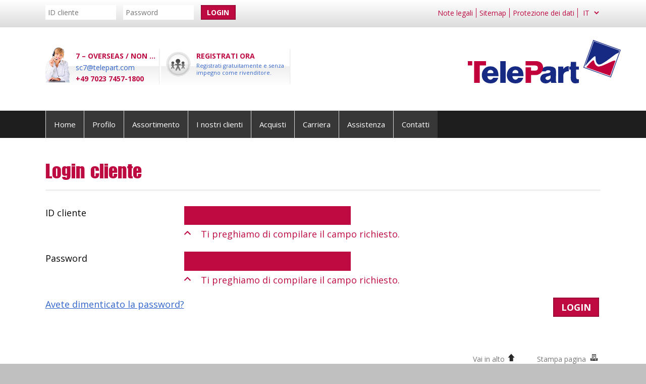

--- FILE ---
content_type: text/html; charset=utf-8
request_url: https://www.telepart.com/it/account/storelogin
body_size: 15323
content:


<!DOCTYPE html>
<html lang="it" class="notouch nojs it">
<head>
    <meta http-equiv="X-UA-Compatible" content="IE=edge" />
    <meta name="viewport" content="width=device-width, initial-scale=1">
    <meta charset="utf-8" />

        <title>Login cliente</title>
        <meta name="description" content="TelePart – Il tuo distributore di telefoni cellulari. Tutti gli smartphone e tablet attuali a prezzi accessibili. Rivenditore di telefoni cellulari con prezzi aggiornati quotidianamente." />
    <meta name="keywords" content="Smartphone Großhandel, Handy Großhandel, Handy, Tablet, Mobilfunk Großhandel, Distributor, smartphone distributor, wholesaler, mobilephone distributor, cellphone, tablet, mobile communication" />
    <link href="/content/favicon.ico" rel="shortcut icon" type="image/x-icon" />
    <script type="text/javascript">
        function is_touch_device() {
            return !!('ontouchstart' in window);
        }
        if (is_touch_device()) {
            var el = document.getElementsByTagName('html')[0];
            el.className = "touch";
        }
    </script>
    <link href="/content/telepart.css?v=8L2xzAbOgF1xxm-Rz8D3aTiTjAZ2rl2v9Dp8fY3z1Cc1" rel="stylesheet"/>

    
    <script src="/bundles/jquery.js?v=k0YaeG17XnG7scCYNd_k5nJk80DdocZ4QO0nRxgm9sc1"></script>

</head>



<body id="login" class="loggedout">
    <div class="site-description">Per oltre un quarto di secolo, il nostro business e la nostra passione sono stati la vendita all’ingrosso di telefoni cellulari, smartphone e tablet. Circa 75 dipendenti e manager competenti garantiscono un assortimento dei prodotti pi&#249; recenti ai prezzi migliori. Ogni anno, dalla nostra sede centrale di Holzmaden (vicino a Stoccarda) spediamo fino a 4 milioni di dispositivi a oltre 2.500 rivenditori soddisfatti in pi&#249; di 50 Paesi in tutto il mondo.</div>
    <div class="wrapper clearfix">
        <div id="header" class="clearfix">
            <div class="trow login">

<form action="/it/account/storelogin" class="headerlogin" method="post">    <input type="text" name="KundenNr" placeholder="ID cliente" />
    <input type="password" name="Password" placeholder="Password" />
    <input type="submit" value="Login" />
</form>

                
                
                
                <div class="extramenu clearfix desktop">
                    <ul>
                            <li><a href="/it/imprint">Note legali</a></li>
                            <li><a href="/it/sitemap">Sitemap</a></li>
                            <li><a href="/it/privacy">Protezione dei dati</a></li>
                        
<li>

    <select onchange="onChangeLanguage(this);">
                <option class="langselect de" value="de">DE</option>
                <option class="langselect en" value="en">EN</option>
                <option class="langselect es" value="es">ES</option>
                <option class="langselect fr" value="fr">FR</option>
                <option class="langselect it" value="it" selected="selected">IT</option>
    </select>
    <script>
        function onChangeLanguage(e){
            location.href = "/changeculture/__lang__?returnurl=%2fit%2faccount%2fstorelogin".replace("__lang__", e.value);
        }
    </script>
</li>
                    </ul>
                </div>
            </div>
			
            <div class="trow logo">
                <div id="banner">
                            <div class="hotline saleschannel">
                                <a href="/it/contact">
                                    <div class="image"></div>
                                    <h2>7 – Overseas / Non European</h2>
                                </a>
                                <a class="mailo" href="schutzmannsc7.telepart.dom"></a>
                                
                                <a href="tel:+49 7023 7457-1800"><h2>+49 7023 7457-1800</h2></a>
                            </div>
                        <a class="signup" href="/it/account/signup">
                            <div class="signup">
                                <h2>Registrati ora</h2>
                                <p>Registrati gratuitamente e senza impegno come rivenditore.</p>
                            </div>
                        </a>
                </div>

                <a class="logo" href="/it"></a>
                </div>           

            <div class="trow nav">
				<div id="navigation">
                    


    <ul class="nav">


                    <li class="_home_index ">
                        <a href="/it/">Home</a>

                        
                    </li>
                    <li class="_home_index_profile ">
                        <a href="/it/profile">Profilo</a>

                        
                    </li>
                    <li class="_home_index_brands ">
                        <a href="/it/brands">Assortimento</a>

                        
                    </li>
                    <li class="_home_index_ourcustomers ">
                        <a href="/it/ourcustomers">I nostri clienti</a>

                        
                    </li>
                    <li class="_home_index_purchasing ">
                        <a href="/it/purchasing">Acquisti</a>

                        
                    </li>
                    <li class="_home_index_career ">
                        <a href="/it/career">Carriera</a>

                        
                    </li>
                    <li class="_home_index_service ">
                        <a href="/it/service">Assistenza </a>

                                <span></span>
    <ul class="">
            <li>
                    <a href="/it/conditionsofpayment">Condizioni di consegna e pagamento</a>
                
                        <span></span>
    <ul class="">
            <li>
                    <a href="/it/termsofservice">Condizioni generali di contratto</a>
                
                
            </li>
            <li>
                    <a href="/it/conditionsofpurchase">Condizioni d’acquisto</a>
                
                
            </li>
    </ul>

            </li>
    </ul>

                    </li>
                    <li class="_home_index_contact last-child">
                        <a href="/it/contact">Contatti</a>

                                <span></span>
    <ul class="">
            <li>
                    <a href="/it/directions">Indicazioni stradali</a>
                
                
            </li>
    </ul>

                    </li>
        <li class="touchonly skiplast">
            <a href="javascript:void(0)" class="touchonly">Lingua</a>
            <span></span>
            <ul>
                    <li>
                        <a href="/changeculture/de?returnurl=%2fit%2faccount%2fstorelogin" class="touchonly">Deutsch</a>
                    </li>
                    <li>
                        <a href="/changeculture/en?returnurl=%2fit%2faccount%2fstorelogin" class="touchonly">English</a>
                    </li>
                    <li>
                        <a href="/changeculture/es?returnurl=%2fit%2faccount%2fstorelogin" class="touchonly">espa&#241;ol</a>
                    </li>
                    <li>
                        <a href="/changeculture/fr?returnurl=%2fit%2faccount%2fstorelogin" class="touchonly">fran&#231;ais</a>
                    </li>
            </ul>
        </li>

    </ul>

                </div>
				<div id="search">
					<!--
					<h2 class="touchonly">Suche</h2>
					<form>
						<label class="screen-reader-text" for="q">Suche nach:</label>
						<input type="text" name="q" id="q" />
						<input type="submit" id="searchsubmit" value="" />
					</form>
					-->
				</div>
            </div>


            <div id="touchmenu" class="touchonly">
                <a class="logo" href="/it"></a>
                <a class="hamburger" href="#">
                    <span class="icon-bar"></span>
                    <span class="icon-bar"></span>
                    <span class="icon-bar"></span>
                </a>
                <!--<div class="search"></div>-->
                    <div class="login"></div>
                    <div class="hotline"></div>
            </div>

            
        </div>

        <div class="sidebar">


            

        </div>

        <div class="content clearfix">
            

<h1 class="underline">Login cliente</h1>



   
<form action="/it/account/storelogin" area="" id="login" method="post"><input id="ReturnUrl" name="ReturnUrl" type="hidden" value="" /><label for="KundenNr">ID cliente</label><input class="input-validation-error required" id="KundenNr" name="KundenNr" type="text" value="" /><span class="field-validation-error" data-valmsg-for="KundenNr" data-valmsg-replace="true">Ti preghiamo di compilare il campo richiesto.</span><label for="Password">Password</label><input class="input-validation-error required" id="Password" name="Password" type="password" value="" /><span class="field-validation-error" data-valmsg-for="Password" data-valmsg-replace="true">Ti preghiamo di compilare il campo richiesto.</span><p>
    <a href="/it/account/forgotpassword">Avete dimenticato la password?</a>
    <input type="submit" value="Login">
</p>
</form>

        </div>
    </div>

    <div id="footerlinks" class="clearfix desktop">
        <a class="totop" href="#header">Vai in alto</a>
        <a class="printpage" href="javascript:window.print();">Stampa pagina</a>
    </div>

    <div class="trow footer">


                <div class="clearfix specials twocolumns">
                    <div>
                        <h2 style="color: #ffffff;">Diventa ora cliente TelePart</h2>
                        <p>
e ottieni gli innumerevoli vantaggi!
                        </p>
                        <p><a class="button c black plain" href="/it/account/signup">Registrati ora</a></p>
                    </div>
                    <div>
                        <h2 style="color: #ffffff;">Sei gi&#224; cliente TelePart?</h2>
<form action="/it/account/storelogin" area="" id="login" method="post"><input class="input-validation-error fl noboma required" id="KundenNr" name="KundenNr" placeholder="ID cliente" type="text" value="" /><span class="field-validation-error" data-valmsg-for="KundenNr" data-valmsg-replace="true">Ti preghiamo di compilare il campo richiesto.</span><input class="input-validation-error fl noboma number required" id="Password" name="Password" placeholder="Password" type="password" value="" /><span class="field-validation-error" data-valmsg-for="Password" data-valmsg-replace="true">Ti preghiamo di compilare il campo richiesto.</span>    <br/>
    <input type="submit" style="clear: both;" class="black fl noboma" value="Login">
</form>
                        <p class="small" style="float: left; clear: both;">
                            Accedi qui con il tuo profilo cliente.
                            <a href="/it/privacy">Privacy policy</a>
                        </p>
                    </div>
                </div>

<div class="clearfix list twocolumns"><div><h2><span style="color:#000000;">Il vostro specialista nel settore </span>mobiles &amp; more </h2><ul class="checkmark"><li>Smartphone e tablet di tutti i principali produttori </li><li>Prezzi top e disponibilit&agrave;</li><li>Webshop informativo e di facile utilizzo con interfacce opzionali </li><li>Eccellenti performance logistiche </li><li>Team internazionale di esperti provenienti da oltre 20 nazioni</li><li>Cortesia, affidabilit&agrave; e competenza</li><li>Oltre 30 anni di esperienza sul mercato</li></ul></div><div><h2><span style="color:#080808;">I nostri </span> contatti </h2><table class="contacttable k-table"><tbody><tr><td>E-Mail</td><td><a class="mailo" href="schutzmanninfo.telepart.dom">info@telepart.com</a> </td></tr><tr><td>Telefono</td><td><a href="tel:+49702374570">+49 7023 7457-0</a> </td></tr><tr><td>Nuovi clienti</td><td><a href="/de/account/signup">Registrazione</a> </td></tr><tr><td>Clienti</td><td><a href="/de/account/storelogin">Login nello shop online</a> </td></tr></tbody></table></div></div>        
        <div class="clearfix wave" id="subfooter">
            <div class="extramenu clearfix touchonly">
                <ul>
                        <li><a href="/it/imprint">Note legali</a></li>
                        <li><a href="/it/sitemap">Sitemap</a></li>
                        <li><a href="/it/privacy">Protezione dei dati</a></li>
                </ul>
            </div>

            <div id="address" class="clearfix">
                <p>
                    &copy; 2026 – TelePart Distribution GmbH<br>
                    Zeller Str. 17 | 73271 Holzmaden | Tel.: <a href="tel:+49702374570">+49 7023 7457-0</a> | eMail: <a href="mailto:info@telepart.com">info@telepart.com</a>
                </p>
            </div>
        </div>
    </div>

	
    <div id="mobiletop" class="touchonly"><a href="#header">Vai in alto</a></div>

    <script src="/bundles/app.js?v=DgC0QaZhg8kMs69M21b20dECmmoo5onznVlXe7QO7HM1"></script>

    

    <script>
        datenschutzUrl = "/it/privacy#cookie";
                
        telepart.messages.onSubmitShippingOptionInvalid = "Ti preghiamo di selezionare un’opzione di spedizione";
        telepart.messages.onSubmitAgbConfirmedInvalid = "Ti preghiamo di compilare tutti i campi richiesti";
        
        
        jQuery.extend(
            jQuery.validator.messages, {
                required: "Ti preghiamo di compilare il campo richiesto.",
                remote: "Per favore correggi questo campo.",
                email: "Per favore inserisci un indirizzo email valido.",
                url: "Per favore inserisci un URL valido.",
                date: "Per favore inserisci una data valida.",
                dateISO: "Per favore inserisci una data valida (ISO).",
                number: "Per favore inserisci un numero valido.",
                digits: "Si prega di inserire solo cifre.",
                creditcard: "Si prega di inserire un numero di carta di credito valido.",
                equalTo: "Per favore inserisci di nuovo lo stesso valore.",
                maxlength: jQuery.validator.format("Per favore inserisci non pi&#249; di {0} caratteri."),
                minlength: jQuery.validator.format("Per favore inserisci almeno {0} caratteri."),
                rangelength: jQuery.validator.format("Per favore inserisci un valore tra {0} e {1} caratteri."),
                range: jQuery.validator.format("Per favore inserisci un valore tra {0} e {1}."),
                max: jQuery.validator.format("Per favore inserisci un valore minore o uguale a {0}."),
                min: jQuery.validator.format("Per favore inserisci un valore maggiore o uguale a {0}."),
                file: "Ti preghiamo di selezionare un file.",
                filesize: "Il file deve essere inferiore a {0}.",
                fileext: "L&#39;estensione del file non &#232; consentita."
            });
    </script>
</body>
</html>

--- FILE ---
content_type: text/css; charset=utf-8
request_url: https://www.telepart.com/content/telepart.css?v=8L2xzAbOgF1xxm-Rz8D3aTiTjAZ2rl2v9Dp8fY3z1Cc1
body_size: 226063
content:
@import url('https://fonts.googleapis.com/css?family=Open+Sans:400italic,400,700');@font-face{font-family:"URW Impact W01 Regular";src:url("Fonts/927919/5086f906-fa42-44f6-ada9-c002d1aceab0.eot?#iefix");src:url("Fonts/927919/5086f906-fa42-44f6-ada9-c002d1aceab0.eot?#iefix") format("eot"),url("Fonts/927919/f8417140-723c-4629-aa7e-4dd1a4f49e27.woff2") format("woff2"),url("Fonts/927919/33f4963d-1cd4-45b6-849d-4066ba75c7ac.woff") format("woff"),url("Fonts/927919/62fd9188-8b84-48f7-8063-c0d558ff949a.ttf") format("truetype");font-weight:bold}html,body,div,span,applet,object,iframe,h1,h2,h3,h4,h5,h6,p,blockquote,pre,a,abbr,acronym,address,big,cite,code,del,dfn,em,img,ins,kbd,q,s,samp,small,strike,strong,sub,sup,tt,var,b,u,i,center,dl,dt,dd,ol,ul,li,fieldset,form,label,legend,table,caption,tbody,tfoot,thead,tr,th,td,article,aside,canvas,details,embed,figure,figcaption,footer,header,hgroup,menu,nav,output,ruby,section,summary,time,mark,audio,video{margin:0;padding:0;border:0;font-size:100%;font:inherit;vertical-align:baseline}article,aside,details,figcaption,figure,footer,header,hgroup,menu,nav,section{display:block}body{line-height:1}ol,ul{list-style:none}blockquote,q{quotes:none}blockquote:before,blockquote:after,q:before,q:after{content:'';content:none}table{border-collapse:collapse;border-spacing:0}td{-moz-user-select:none}.buttonstyle{-webkit-appearance:none;margin:0 3px 3px 0;padding:.3em .9em;float:left;clear:none;border:0;box-shadow:0 0 3px rgba(0,0,0,.6) inset;border-radius:0;color:#fff;background-color:#bd0a41;text-transform:uppercase;font-weight:bolder}.buttonstylehover{background-color:#383838}.buttonstylegrey{background-color:#6a6a6a}.magenta{color:#bd0a41}*,*:before,*:after{-moz-box-sizing:border-box;-webkit-box-sizing:border-box;box-sizing:border-box}#fancybox-tmp,#fancybox-loading,#fancybox-overlay,#fancybox-wrap{-moz-box-sizing:content-box;-webkit-box-sizing:content-box;box-sizing:content-box}#fancybox-tmp *,#fancybox-loading *,#fancybox-overlay *,#fancybox-wrap *{-moz-box-sizing:content-box;-webkit-box-sizing:content-box;box-sizing:content-box}#fancybox-tmp *:before,#fancybox-loading *:before,#fancybox-overlay *:before,#fancybox-wrap *:before,#fancybox-tmp *:after,#fancybox-loading *:after,#fancybox-overlay *:after,#fancybox-wrap *:after{-moz-box-sizing:content-box;-webkit-box-sizing:content-box;box-sizing:content-box}#fancybox-tmp:before,#fancybox-loading:before,#fancybox-overlay:before,#fancybox-wrap:before,#fancybox-tmp:after,#fancybox-loading:after,#fancybox-overlay:after,#fancybox-wrap:after{-moz-box-sizing:content-box;-webkit-box-sizing:content-box;box-sizing:content-box}.clearfix:before,.clearfix:after{content:" ";display:table}.clearfix:after{clear:both}.clearx{clear:both;margin:0;padding:0;font-size:0;height:0;line-height:0;visibility:hidden}.clear{clear:both;overflow:auto}.touchonly{display:none}.touchonly-small{display:none}ul.ui-autocomplete{background:#fff;border:solid 1px #dbdfe3;margin-left:1px;width:200px;padding-top:1px;cursor:default;max-height:165px;overflow-y:auto;overflow-x:hidden;z-index:1000}ul.ui-autocomplete li.ui-menu-item{padding-left:2px;padding-bottom:1px}ul.ui-autocomplete li.ui-menu-item:hover{background:#dbdfe3}html{overflow-y:scroll}body{background-color:silver;font-family:"Open Sans",Arial,Helvetica,Sans-Serif;font-size:14px;line-height:1.5;color:#080808;padding:0;-webkit-text-size-adjust:100%;-moz-text-size-adjust:100%;-ms-text-size-adjust:100%}body#home{background-attachment:scroll}body#home.loggedin{background-position:center 50px}td,input,textarea,select{font-family:"Open Sans",Arial,Helvetica,Sans-Serif;font-size:inherit;line-height:1.5;color:#080808}td.right{text-align:right}img.alignright{float:right;margin-left:30px;margin-bottom:30px}.screen-reader-text{display:none!important}.tright{text-align:right}.tcenter{text-align:center}a:link,a:visited{color:#36c}a:hover{color:#000}a.nostyle{color:inherit;text-decoration:none}a.magentaarrowmed{position:relative;line-height:1.3;padding-left:15px}a.magentaarrowmed:before{position:absolute;content:" ";top:3px;left:0;background-image:url('img/sprites.png');background-position:-40px -140px;background-repeat:no-repeat;width:13px;height:13px}@media(-webkit-min-device-pixel-ratio:2),(min-device-pixel-ratio:2),(min-resolution:192dpi),(min-resolution:2dppx){a.magentaarrowmed:before{background-size:300px 1600px;background-image:url('img/sprites@2x.png')}}a.magentaarrowmed p{margin-bottom:5px;font-weight:bold}h1{font-family:"URW Impact W01 Regular",Arial,Helvetica,sans-serif;font-weight:bold;font-size:40px;line-height:1.3;margin:30px 0;color:#bd0a41}h1.underline{padding-bottom:10px;border-bottom:3px solid #efefef}h1.breadcrumb{font-family:"Open Sans",Arial,Helvetica,Sans-Serif}h1:first-child{margin-top:0}h2{font-family:"URW Impact W01 Regular",Arial,Helvetica,sans-serif;font-weight:bold;font-size:28px;margin:30px 0 22.5px 0;line-height:1.3;color:#bd0a41}h2.p15{font-family:"Open Sans",Arial,Helvetica,Sans-Serif;color:#495662}h2.underline{padding-bottom:10px;border-bottom:3px solid #efefef}h2.box{font-size:18px;padding:2px 6px;color:#fff;background-color:#1e1e1e;text-align:center;-webkit-box-shadow:2px 4px 10px #d6d6d6;-moz-box-shadow:2px 4px 10px #d6d6d6;box-shadow:2px 4px 10px #d6d6d6}h2:first-child{margin-top:0}h1,h2{-moz-hyphens:auto;-o-hyphens:auto;-webkit-hyphens:auto;-ms-hyphens:auto;-hyphens:auto}h1.nomargin,h2.nomargin{margin:0}h3{font-family:"URW Impact W01 Regular",Arial,Helvetica,sans-serif;font-weight:bold;font-size:20px;margin:30px 0 15px 0;line-height:1.4;color:#bd0a41;text-transform:uppercase}h3:first-child{margin-top:0}p{margin:1em 0}p:last-child{margin-bottom:0}p.small{font-size:small}p.right{text-align:right}p.center{text-align:center}h1+p,h2+p,h3+p,p:first-child{margin-top:0}.bigtext{font-size:larger}b,strong{font-weight:bold}i,em{font-style:italic}ol{list-style-type:decimal;padding-left:3em}ol ol{margin-top:1em;list-style-type:lower-alpha}ol ul{margin-top:1em}ol li{display:list-item;margin-bottom:1em}iframe{margin-bottom:30px}.nobottommargin{margin-bottom:0}.tblack{color:#080808}.tmagenta{color:#bd0a41}.red-box{color:#fff;background-color:#bd0a41;background-image:-webkit-gradient(linear,left top,left bottom,from(#f76995),to(#bd0a41));background-image:-webkit-linear-gradient(top,#f76995,#bd0a41);background-image:-moz-linear-gradient(top,#f76995,#bd0a41);background-image:-ms-linear-gradient(top,#f76995,#bd0a41);background-image:-o-linear-gradient(top,#f76995,#bd0a41);background-image:linear-gradient(to bottom,#f76995,#bd0a41);padding:10px 15px}.nw{white-space:nowrap}.breadcrumb{margin:30px 0;font-size:14px;line-height:1}.breadcrumb a:before{position:absolute;content:" ";top:2px;left:0;background-image:url('img/sprites.png');background-position:-40px -140px;background-repeat:no-repeat;width:13px;height:13px}@media(-webkit-min-device-pixel-ratio:2),(min-device-pixel-ratio:2),(min-resolution:192dpi),(min-resolution:2dppx){.breadcrumb a:before{background-size:300px 1600px;background-image:url('img/sprites@2x.png')}}.breadcrumb a{color:#bd0a41;text-decoration:none;line-height:1.3;position:relative;padding-left:15px;margin:0 15px 0 0;display:inline-block}.breadcrumb a:last-child{margin-right:0}.breadcrumb a.last-child{margin-right:0}.breadcrumb:first-child{margin-top:0}ul.checkmark{margin:0;padding:0}ul.checkmark>li:before{background-repeat:no-repeat;background-image:url('img/sprites.png');background-position:-120px 0;width:20px;height:20px;display:block;position:absolute;content:" ";top:8px;left:0}@media(-webkit-min-device-pixel-ratio:2),(min-device-pixel-ratio:2),(min-resolution:192dpi),(min-resolution:2dppx){ul.checkmark>li:before{background-size:300px 1600px;background-image:url('img/sprites@2x.png')}}ul.checkmark>li.no-checkmark:before{background:none}ul.checkmark>li{position:relative;list-style:none;padding:5px 0 5px 30px;margin:0}ul.checkmark>li:last-child{border-bottom:0}ul.checkmark>li.last-child{border-bottom:0}ul.checkmark li ul{margin-left:15px;margin-top:5px}ul.checkmark>li li{list-style:circle;padding:5px 0 5px 0}ul.checkmark>li>ul.checkmark>li{position:relative;list-style:none;padding:5px 0 5px 30px;margin:0}button.mfp-close{top:30px!important;right:-2px!important}.mfp-fade.mfp-bg{opacity:0;-webkit-transition:all .15s ease-out;-moz-transition:all .15s ease-out;transition:all .15s ease-out}.mfp-fade.mfp-bg.mfp-ready{opacity:.8}.mfp-fade.mfp-bg.mfp-removing{opacity:0}.mfp-fade.mfp-wrap .mfp-content{opacity:0;-webkit-transition:all .15s ease-out;-moz-transition:all .15s ease-out;transition:all .15s ease-out}.mfp-fade.mfp-wrap.mfp-ready .mfp-content{opacity:1}.mfp-fade.mfp-wrap.mfp-removing .mfp-content{opacity:0}form{width:100%}form h1,form h2,form h3,form h4{clear:both;overflow:auto}form div.fl.checkbox.right{float:left;margin-right:1em}form label{cursor:pointer;float:left;clear:left;min-width:120px;width:25%;padding-right:8px;-webkit-hyphens:auto;-moz-hyphens:auto;-ms-hyphens:auto;-o-hyphens:auto;hyphens:auto;-webkit-hyphenate-limit-lines:2;-moz-hyphenate-limit-lines:2;-ms-hyphenate-limit-lines:2;hyphenate-limit-lines:2;-webkit-hyphenate-limit-chars:auto 3;-moz-hyphenate-limit-chars:auto 3;-ms-hyphenate-limit-chars:auto 3;hyphenate-limit-chars:auto 3}form label.autowidth{clear:none;min-width:0;width:auto;margin-right:1em}form label.bm{margin-bottom:1em}form label span.helptext{color:#777;font-size:smaller}form input,form textarea,form select{font-size:inherit;max-width:100%;display:block;margin-bottom:30px;-webkit-border-radius:0;-moz-border-radius:0;border-radius:0;-moz-background-clip:padding;-webkit-background-clip:padding-box;background-clip:padding-box}form input.fl,form textarea.fl,form select.fl{float:left!important;margin:0 1em 30px 0}form input.noboma,form textarea.noboma,form select.noboma{margin-bottom:.4em}form input:disabled,form textarea:disabled,form select:disabled,form input[disabled],form textarea[disabled],form select[disabled]{opacity:1;color:#080808!important;-webkit-text-fill-color:#080808}form input[type="text"],form input[type="password"],form input[type="email"],form input[type="number"],form textarea{min-width:330px;background-color:#dbdfe3;padding:.3em .4em;border:0}form select{min-width:330px;padding:.3em .4em}form#registrierung input[type="text"],form#registrierung input[type="password"],form#registrierung input[type="email"],form#registrierung input[type="number"],form#registrierung input[type="file"],form#registrierung textarea,form#registrierung select{width:70%}form#registrierung input[type="file"]{display:initial}form span.field{min-width:330px;padding:.3em .4em;border:0}form input[type="file"]{margin-bottom:0}form .checkbox input[type="checkbox"]{display:inline-block;margin-bottom:10px}form .checkbox input[type="text"]{margin-left:20px}form .checkbox label{float:none;display:inline!important}form input[type="submit"]{-webkit-appearance:none;margin:0 3px 3px 0;padding:.3em .9em;float:left;clear:none;border:0;box-shadow:0 0 3px rgba(0,0,0,.6) inset;border-radius:0;color:#fff;background-color:#bd0a41;text-transform:uppercase;font-weight:bolder;float:right}form input[type="submit"].fl{float:left}form input[type="submit"].black{background:#080808}form input[type="submit"].grey{background-color:#6a6a6a}form input[type="submit"]:hover{background-color:#383838}form input[type="radio"]{display:inline;float:left}form input[type="radio"]+label{margin-right:20px}form input.error,form textarea.error,form select.error,form input.input-validation-error,form textarea.input-validation-error,form select.input-validation-error{background-color:#bd0a41;color:#fff}form label.error,form span.field-validation-error{position:relative;float:none;clear:both;display:block;width:100%;color:#bd0a41;cursor:default;vertical-align:top;font-weight:normal;padding-left:28%;margin-bottom:0;margin-top:-25px;margin-bottom:21px}form label.error:before,form span.field-validation-error:before{position:absolute;top:7px;left:25%;content:"";background-image:url('img/sprites.png');background-position:-20px -140px;background-repeat:no-repeat;width:18px;height:12px}@media(-webkit-min-device-pixel-ratio:2),(min-device-pixel-ratio:2),(min-resolution:192dpi),(min-resolution:2dppx){form label.error:before,form span.field-validation-error:before{background-size:300px 1600px;background-image:url('img/sprites@2x.png')}}form .radio-list input[type="radio"]{margin-bottom:0;margin-top:7px}form .radio-list label{clear:none}form p{clear:both}form .w-100>label{width:100%}form .w-100>label.error,form .w-100 span.field-validation-error{padding-left:3%}form .w-100>label.error:before,form .w-100 span.field-validation-error:before{left:0}table th{font-weight:bold;text-align:left}table td{vertical-align:top;border:none;text-align:left}table.lined td,table.lined th{border:0;border-bottom:1px dotted #ccc;padding:10px 30px 10px 0}table.lined td:last-child{padding:10px 0 10px 0}table.lined td.last-child{padding:10px 0 10px 0}table.lined p:last-child{margin-bottom:0}table.lined p.last-child{margin-bottom:0}table.lined ul.checkmark li{border:0}table.lined table{border-collapse:separate}table.styled{margin-bottom:30px}table.styled th{background-color:#1e1e1e;color:#fff;padding:5px;font-weight:normal}table.styled td{background-color:#e8ecf0;border-right:2px solid #fff;border-bottom:2px solid #fff;padding:5px}table.styled td h2{margin-top:10px}table.styled td:last-child{border-right:0}table.styled td.last-child{border-right:0}div.tablescroller{overflow:auto;width:100%;-webkit-overflow-scrolling:touch}div.tablescroller::-webkit-scrollbar{-webkit-appearance:none;width:10px;height:10px}div.tablescroller::-webkit-scrollbar-thumb{border-radius:8px;border:2px solid #fff;background-color:rgba(0,0,0,.5)}table.sortable{z-index:400}table.sortable th.sortby,table.sortable th.sorthead{position:relative;background-color:#1e1e1e;color:#fff;padding:5px;padding-right:20px;border:0;border-right:1px solid rgba(0,0,0,.3);font-weight:normal}table.sortable th.sortby.clientside,table.sortable th.sorthead.clientside{cursor:pointer}table.sortable th.sortby a,table.sortable th.sorthead a{text-decoration:none;color:#fff;display:block}table.sortable th.sortby.sorted,table.sortable th.sorthead.sorted{font-weight:bold!important}table.sortable th.sortby:after{content:"";position:absolute;top:6px;right:5px;background-repeat:no-repeat;background-image:url('img/sprites.png');background-position:0 -1280px;width:10px;height:16px}@media(-webkit-min-device-pixel-ratio:2),(min-device-pixel-ratio:2),(min-resolution:192dpi),(min-resolution:2dppx){table.sortable th.sortby:after{background-size:300px 1600px;background-image:url('img/sprites@2x.png')}}table.sortable th.sortby.sorted.asc:after{background-position:0 -1280px;width:10px;height:7px;top:11px}table.sortable th.sortby.sorted.desc:after{background-position:0 -1289px;width:10px;height:7px;top:11px}table.sortable th.sorthead{cursor:auto}table.sortable th.sorthead.actions{width:60px;min-width:60px;border-right:0}table.sortable .actions a.icon.pricealarminactive,table.sortable .actions a.icon.pricealarmactive,table.sortable .actions a.icon.submitprice{display:inline-block;background-repeat:no-repeat;background-image:url('img/sprites.png');background-position:-240px -40px;width:20px;height:17px}@media(-webkit-min-device-pixel-ratio:2),(min-device-pixel-ratio:2),(min-resolution:192dpi),(min-resolution:2dppx){table.sortable .actions a.icon.pricealarminactive,table.sortable .actions a.icon.pricealarmactive,table.sortable .actions a.icon.submitprice{background-size:300px 1600px;background-image:url('img/sprites@2x.png')}}table.sortable .actions a.icon.pricealarmactive{background-position:-260px -40px}table.sortable .actions a.icon.submitprice{background-position:-280px -40px;margin-left:5px}table.sortable th>a.sortby{color:inherit;text-decoration:none}table.sortable td{padding-left:5px!important;padding-right:5px!important}table.sortable>tbody>tr>td>table{xdisplay:none}.mozilla table.sortable th.sortby a,.mozilla table.sortable th.sorthead a{display:inline-block}div.paging{padding:10px;margin-top:30px;background-color:#f4f4f4;text-align:center}div.paging div.paging-inner{text-align:center}div.paging div.paging-inner>ul{display:table;margin:0 auto}div.paging div.paging-inner>ul li{display:table-cell;vertical-align:middle;position:relative}div.paging div.paging-inner>ul li a{text-decoration:none;color:inherit;padding:8px}div.paging div.paging-inner>ul li.pageno>a{display:table-cell;vertical-align:middle;width:35px;height:35px}div.paging div.paging-inner>ul li.pageno.current a,div.paging div.paging-inner>ul li.pageno.active a{background-color:#bd0a41;color:#fff}div.paging div.paging-inner>ul li.PagedList-skipToFirst a:before,div.paging div.paging-inner>ul li.PagedList-skipToFirst a:after,div.paging div.paging-inner>ul li.PagedList-skipToLast a:before,div.paging div.paging-inner>ul li.PagedList-skipToLast a:after,div.paging div.paging-inner>ul li.PagedList-skipToPrevious a:before,div.paging div.paging-inner>ul li.PagedList-skipToNext a:after{position:absolute;content:"";top:50%;margin-top:-7px;background-image:url('img/sprites.png');background-repeat:no-repeat;width:12px;height:13px}@media(-webkit-min-device-pixel-ratio:2),(min-device-pixel-ratio:2),(min-resolution:192dpi),(min-resolution:2dppx){div.paging div.paging-inner>ul li.PagedList-skipToFirst a:before,div.paging div.paging-inner>ul li.PagedList-skipToFirst a:after,div.paging div.paging-inner>ul li.PagedList-skipToLast a:before,div.paging div.paging-inner>ul li.PagedList-skipToLast a:after,div.paging div.paging-inner>ul li.PagedList-skipToPrevious a:before,div.paging div.paging-inner>ul li.PagedList-skipToNext a:after{background-size:300px 1600px;background-image:url('img/sprites@2x.png')}}div.paging div.paging-inner>ul li.PagedList-skipToFirst a{position:relative;padding-left:17px;display:block;margin-right:15px;width:auto}div.paging div.paging-inner>ul li.PagedList-skipToFirst a:before{left:0;background-position:-60px -80px}div.paging div.paging-inner>ul li.PagedList-skipToFirst a:after{right:5px;background-position:-60px -80px}div.paging div.paging-inner>ul li.PagedList-skipToPrevious a{position:relative;padding-left:17px;margin-right:20px;width:auto}div.paging div.paging-inner>ul li.PagedList-skipToPrevious a:before{left:0;background-position:-60px -80px}div.paging div.paging-inner>ul li.PagedList-skipToLast a{position:relative;padding-right:17px;display:block;margin-left:15px;width:auto}div.paging div.paging-inner>ul li.PagedList-skipToLast a:before{left:5px;background-position:-40px -80px}div.paging div.paging-inner>ul li.PagedList-skipToLast a:after{right:0;background-position:-40px -80px}div.paging div.paging-inner>ul li.PagedList-skipToNext a{position:relative;padding-right:17px;margin-left:20px;width:auto}div.paging div.paging-inner>ul li.PagedList-skipToNext a:after{right:0;background-position:-40px -80px}div.paging form{padding-top:10px;display:table;width:auto;margin:0 auto}div.paging form label,div.paging form select{display:inline;min-width:0!important;width:auto!important;vertical-align:baseline}div.paging form select{padding:0;border:1px solid;background:#fff;margin:2px}div.paging.more-space{margin-top:68px}.homehero{overflow:hidden}.homehero img{max-width:100%;height:auto;display:block}.blackstripe{margin-top:20px;color:#fff;background-color:#0d0d0d}.blackstripe>div{float:left}.blackstripe>div ul.checkmark li{border-bottom:0;padding-bottom:0}.blackstripe>div.col1{margin-right:50px}.blackstripe>div.textcol{width:365px;margin-left:10px}.blackstripe>div.textcol2{width:755px;margin-left:10px;position:relative}.blackstripe>div.textcol2 span{font-family:"Open Sans",Arial,Helvetica,Sans-Serif;font-size:13px;color:#bd0a41;text-align:right;position:absolute;bottom:10px;right:0}.boxedcol{margin-top:6px}.boxedcol>div{position:relative;float:left;width:292px;min-height:200px;margin-right:56px;padding:20px 28px}.boxedcol>div a{text-decoration:none;color:inherit}.boxedcol>div h2{color:#bd0a41;margin:0}.boxedcol>div p{margin-bottom:0}.boxedcol>div a>em{color:#777;text-decoration:underline}.boxedcol>div.col2{width:466px}.boxedcol>div:last-child{margin-right:0}.boxedcol>div.last-child{margin-right:0}.boxedcol>div:before{content:"";position:absolute;z-index:-1!important;top:0;left:0;width:100%;height:160px;background-color:#fff;background-image:-webkit-gradient(linear,left top,left bottom,from(#f3f3f3),to(#fff));background-image:-webkit-linear-gradient(top,#f3f3f3,#fff);background-image:-moz-linear-gradient(top,#f3f3f3,#fff);background-image:-ms-linear-gradient(top,#f3f3f3,#fff);background-image:-o-linear-gradient(top,#f3f3f3,#fff);background-image:linear-gradient(to bottom,#f3f3f3,#fff);-webkit-box-shadow:1px -4px 4px rgba(0,0,0,.25);-moz-box-shadow:1px -4px 4px rgba(0,0,0,.25);box-shadow:1px -4px 4px rgba(0,0,0,.25);border-right:1px solid #fff}.boxedcol>div:hover:before{background-color:#fff;background-image:-webkit-gradient(linear,left top,left bottom,from(#d3d6de),to(#fff));background-image:-webkit-linear-gradient(top,#d3d6de,#fff);background-image:-moz-linear-gradient(top,#d3d6de,#fff);background-image:-ms-linear-gradient(top,#d3d6de,#fff);background-image:-o-linear-gradient(top,#d3d6de,#fff);background-image:linear-gradient(to bottom,#d3d6de,#fff)}.boxedcol>div:after{content:"";position:absolute;top:-4px;right:-5px;background-repeat:no-repeat;background-image:url('img/sprites.png');background-position:0 -160px;width:42px;height:41px}@media(-webkit-min-device-pixel-ratio:2),(min-device-pixel-ratio:2),(min-resolution:192dpi),(min-resolution:2dppx){.boxedcol>div:after{background-size:300px 1600px;background-image:url('img/sprites@2x.png')}}.boxedcol>div:hover:after{background-position:-60px -160px}hr{border:0;height:1px;background-image:-webkit-linear-gradient(left,rgba(0,0,0,0),rgba(215,215,215,.75),rgba(0,0,0,0));background-image:-moz-linear-gradient(left,rgba(0,0,0,0),rgba(215,215,215,.75),rgba(0,0,0,0));background-image:-ms-linear-gradient(left,rgba(0,0,0,0),rgba(215,215,215,.75),rgba(0,0,0,0));background-image:-o-linear-gradient(left,rgba(0,0,0,0),rgba(215,215,215,.75),rgba(0,0,0,0));box-shadow:0 -2px 4px rgba(136,136,136,.75);clear:both}div.errorMessage{background-color:#bd0a41;color:#fff;padding:20px;-webkit-border-radius:3px;-moz-border-radius:3px;border-radius:3px;-moz-background-clip:padding;-webkit-background-clip:padding-box;background-clip:padding-box;font-weight:bold}div.infoMessage{background-color:#19b374;color:#fff;padding:20px;-webkit-border-radius:3px;-moz-border-radius:3px;border-radius:3px;-moz-background-clip:padding;-webkit-background-clip:padding-box;background-clip:padding-box;font-weight:bold}.loading{cursor:wait}.kasten{clear:both;padding:20px;margin:20px 0;background-color:#f5f5f5;-webkit-border-radius:3px;-moz-border-radius:3px;border-radius:3px;-moz-background-clip:padding;-webkit-background-clip:padding-box;background-clip:padding-box}.twocolumns>.kasten,.twocolumns>div{width:46%;float:left;clear:right;margin-right:5%}.twocolumns>.kasten:last-child,.twocolumns>div:last-child{margin-right:0}.columns{margin-left:-2%;margin-right:-2%;margin-top:4%}.columns .column{display:inline-block;vertical-align:top;margin-left:2%;margin-right:2%;margin-bottom:4%}.columns.two .column{width:46%}.columns.three .column{width:29%}.columns.four .column{width:21%}.threecolumns>.kasten,.threecolumns>div{width:30%;float:left;clear:right;margin-right:5%}.threecolumns>.kasten:last-child,.threecolumns>div:last-child{margin-right:0}.kastenlinked a:link,.kastenlinked a:visited,.kastenlinked a:hover{display:block;text-decoration:none;clear:both;padding:20px;margin-bottom:20px;background-color:#f5f5f5;-webkit-border-radius:3px;-moz-border-radius:3px;border-radius:3px;-moz-background-clip:padding;-webkit-background-clip:padding-box;background-clip:padding-box}.kastenlinked a:hover{color:#fff;background-color:#08121b;background-image:-webkit-gradient(linear,left top,left bottom,from(#3b3b3f),to(#08121b));background-image:-webkit-linear-gradient(top,#3b3b3f,#08121b);background-image:-moz-linear-gradient(top,#3b3b3f,#08121b);background-image:-ms-linear-gradient(top,#3b3b3f,#08121b);background-image:-o-linear-gradient(top,#3b3b3f,#08121b);background-image:linear-gradient(to bottom,#3b3b3f,#08121b)}.kastenlinked a.magentaarrowmed{padding-left:35px}.kastenlinked a.magentaarrowmed:before{left:20px;top:23px}.kastenlinked.toggled a.magentaarrowmed:hover{color:#36c;background:#f5f5f5;cursor:default}.kastenlinked.toggled a.magentaarrowmed:before{left:17px;top:26px;background-position:0 -140px}.prev-versions{display:none;clear:both;padding:0 20px 20px 35px;margin-bottom:20px;background-color:#f5f5f5}.prev-versions.show{display:block}.prev-versions table{width:100%}.prev-versions table th:last-of-type{text-align:center;width:75px}.prev-versions table td:last-of-type{text-align:center}.logobox{position:relative;width:100%;padding:0 0 10px 110px;margin-left:48px;margin-bottom:10px}.logobox>p:last-child{margin-bottom:0}.logobox>p.last-child{margin-bottom:0}.logobox.filled{padding:20px 20px 20px 80px;background-color:#f5f5f5}.logobox.filled>a{text-decoration:none}.logobox.filled:hover{background-color:#08121b;background-image:-webkit-gradient(linear,left top,left bottom,from(#3b3b3f),to(#08121b));background-image:-webkit-linear-gradient(top,#3b3b3f,#08121b);background-image:-moz-linear-gradient(top,#3b3b3f,#08121b);background-image:-ms-linear-gradient(top,#3b3b3f,#08121b);background-image:-o-linear-gradient(top,#3b3b3f,#08121b);background-image:linear-gradient(to bottom,#3b3b3f,#08121b);color:#fff}.logobox.filled:hover a{color:inherit}.logobox:before{box-sizing:border-box;position:absolute;left:-48px;top:50%;margin-top:-48px;content:"";display:block;background-repeat:no-repeat;background-image:url('img/sprites.png');background-position:0 -220px;width:96px;height:96px;background-color:#fff;border:8px solid #fff;border-radius:100%}@media(-webkit-min-device-pixel-ratio:2),(min-device-pixel-ratio:2),(min-resolution:192dpi),(min-resolution:2dppx){.logobox:before{background-size:300px 1600px;background-image:url('img/sprites@2x.png')}}.logobox.phone:before{background-position:0 -220px}.logobox.truck:before{background-position:-100px -220px}.logobox.arrows:before{background-position:0 -320px}.logobox.book:before{background-position:-100px -320px}.logobox.laptop:before{background-position:0 -420px}.logobox.network:before{background-position:-100px -420px}.logobox.spreadsheet:before{background-position:0 -520px}.logobox.document:before{background-position:-100px -520px}.logobox.floppy:before{background-position:0 -620px}.logobox.speaker:before{background-position:-100px -620px}.logobox.figures:before{background-position:0 -720px}.logobox.tools:before{background-position:-100px -720px}.logobox.paragraph:before{background-position:0 -820px}.logobox.basket:before{background-position:-100px -820px}.logobox.dpd:before{background-position:0 -920px}.logobox.ups:before{background-position:-100px -920px}.logobox.ansprechpartner:before{background-position:-200px -220px}.logobox.bilddatenbank:before{background-position:-200px -320px}.logobox.downloads:before{background-position:-200px -420px}.logobox.belege:before{background-position:-200px -520px}.logobox.daten:before{background-position:-200px -620px}.logobox.preise:before{background-position:-200px -720px}.logobox.lock:before{background-position:-200px -820px}.logobox.zahlungsavis:before{background-position:-200px -920px}.quotegraphical{position:relative;background-repeat:no-repeat;background-image:url(img/abrissquote.jpg);width:929px;height:223px;margin-bottom:30px;margin-left:auto;margin-right:auto;overflow:hidden;color:#dcdcdc;font-family:"URW Impact W01 Regular",Arial,Helvetica,sans-serif;font-weight:bold;font-size:16px;font-style:italic;text-align:center;line-height:24px;display:table}.quotegraphical p{height:100%;padding:46px 50px 76px 120px;display:table-cell;vertical-align:middle;margin:0}.quotegraphical p b,.quotegraphical p strong{font-size:24px}.quotegraphical span{font-family:"Open Sans",Arial,Helvetica,Sans-Serif;font-size:13px;color:#bd0a41;text-align:right;position:absolute;bottom:20px;right:0}.quote{position:relative;padding:0 25px;margin-bottom:60px;font-family:Georgia,Palatino,Times,serif;font-size:22px;font-style:italic;line-height:1.3;text-align:center;color:#495662}.quote>span{position:absolute;bottom:-30px;right:0;display:block;font-family:"Open Sans",Arial,Helvetica,Sans-Serif;font-size:13px;font-style:normal;color:#080808;text-align:right}.quote:before,.quote:after{position:absolute;font-family:Georgia;font-size:60px;font-style:normal;line-height:1}.quote:before{top:0;left:0;content:"“"}.quote:after{bottom:0;right:0;content:"„"}.blackstripe .textcol2 .quote{color:#dcdcdc;font-family:"URW Impact W01 Regular",Arial,Helvetica,sans-serif;font-weight:bold;font-size:16px;line-height:24px;margin-bottom:35px}.blackstripe .textcol2 .quote:before,.blackstripe .textcol2 .quote:after{color:#495662}div.accordion{margin:10px 0}div.accordion div.accordion{margin:0}div.accordion .accordion-heading{position:relative;padding:10px;padding-right:30px;background-color:#f5f5f5;background-image:-webkit-gradient(linear,left top,left bottom,from(#f9f9f9),to(#f5f5f5));background-image:-webkit-linear-gradient(top,#f9f9f9,#f5f5f5);background-image:-moz-linear-gradient(top,#f9f9f9,#f5f5f5);background-image:-ms-linear-gradient(top,#f9f9f9,#f5f5f5);background-image:-o-linear-gradient(top,#f9f9f9,#f5f5f5);background-image:linear-gradient(to bottom,#f9f9f9,#f5f5f5);color:#777;text-shadow:1px 1px 0 #fff;font-size:14px;text-transform:none;font-family:inherit;border:1px solid #e7e7e7;cursor:pointer;margin:0}div.accordion .accordion-heading:after{content:"";position:absolute;top:17px;right:8px;background-repeat:no-repeat;background-image:url('img/sprites.png');background-position:0 -80px;width:18px;height:12px}@media(-webkit-min-device-pixel-ratio:2),(min-device-pixel-ratio:2),(min-resolution:192dpi),(min-resolution:2dppx){div.accordion .accordion-heading:after{background-size:300px 1600px;background-image:url('img/sprites@2x.png')}}div.accordion .accordion-content{display:none;border:1px solid #e7e7e7;border-top:0;padding:20px 30px 20px 30px}div.accordion.active .accordion-heading:after{background-position:-20px -80px}div.accordion.active .accordion-content{display:block}body.content div.accordion .accordion-content{display:block}div.tabs{margin:30px 0;width:100%;border:1px solid #e7e7e7}div.tabs>ul.tabs{width:100%;background-color:#f5f5f5;background-image:-webkit-gradient(linear,left top,left bottom,from(#f9f9f9),to(#f5f5f5));background-image:-webkit-linear-gradient(top,#f9f9f9,#f5f5f5);background-image:-moz-linear-gradient(top,#f9f9f9,#f5f5f5);background-image:-ms-linear-gradient(top,#f9f9f9,#f5f5f5);background-image:-o-linear-gradient(top,#f9f9f9,#f5f5f5);background-image:linear-gradient(to bottom,#f9f9f9,#f5f5f5);float:left;border-bottom:1px solid #e7e7e7}div.tabs>ul.tabs>li{background-color:#f5f5f5;background-image:-webkit-gradient(linear,left top,left bottom,from(#f9f9f9),to(#f5f5f5));background-image:-webkit-linear-gradient(top,#f9f9f9,#f5f5f5);background-image:-moz-linear-gradient(top,#f9f9f9,#f5f5f5);background-image:-ms-linear-gradient(top,#f9f9f9,#f5f5f5);background-image:-o-linear-gradient(top,#f9f9f9,#f5f5f5);background-image:linear-gradient(to bottom,#f9f9f9,#f5f5f5);float:left;border-left:1px solid #e7e7e7;border-right:1px solid #fff;padding:0}div.tabs>ul.tabs>li a.tabs{display:block;padding:15px 20px;color:#777;text-decoration:none;text-shadow:1px 1px 0 #fff}div.tabs>ul.tabs>li a.tabs:hover{color:inherit}div.tabs>ul.tabs>li.active{color:inherit;background:#fff}div.tabs>ul.tabs>li.active a.tabs{color:inherit}div.tabs>ul.tabs>li:first-child{border-left:0}div.tabs>ul.tabs>li:last-child{border-right:0}div.tabs>ul.tabs>li.last-child{border-right:0}div.tabs>ul.tabs>li.acc{display:none}div.tabs>div{padding:30px;clear:both;display:none}div.tabs>div.active{display:block}body#cms-page .content #sitemap ul.nav,body#cms-page-sidebar .content #sitemap ul.nav,body#sitemap .content ul.nav{margin:0 0 30px 0;padding:0}body#cms-page .content #sitemap ul.nav>li a,body#cms-page-sidebar .content #sitemap ul.nav>li a,body#sitemap .content ul.nav>li a{background-color:#e8ecf0;color:#080808;display:block;text-decoration:none;border-top:2px solid #fff;padding:7px;margin:0}body#cms-page .content #sitemap ul.nav>li li a,body#cms-page-sidebar .content #sitemap ul.nav>li li a,body#sitemap .content ul.nav>li li a{border-top:0;font-style:italic;color:#777;padding:3px;padding-left:30px}body#cms-page .content #sitemap ul.nav>li li li a,body#cms-page-sidebar .content #sitemap ul.nav>li li li a,body#sitemap .content ul.nav>li li li a{padding-left:60px}body#cms-page .content #sitemap ul.nav>li li li li a,body#cms-page-sidebar .content #sitemap ul.nav>li li li li a,body#sitemap .content ul.nav>li li li li a{padding-left:90px}body#cms-page .content #sitemap ul.nav>li li li li li a,body#cms-page-sidebar .content #sitemap ul.nav>li li li li li a,body#sitemap .content ul.nav>li li li li li a{padding-left:120px}body#cms-page .content #sitemap ul.nav li a:hover,body#cms-page-sidebar .content #sitemap ul.nav li a:hover,body#sitemap .content ul.nav li a:hover{background-color:#1e1e1e;color:#fff}a.button,input.button{line-height:20px;font-size:11px;-webkit-appearance:none;margin:0 3px 3px 0;padding:.3em .9em;float:left;clear:none;border:0;box-shadow:0 0 3px rgba(0,0,0,.6) inset;border-radius:0;color:#fff;background-color:#bd0a41;text-transform:uppercase;font-weight:bolder}a.button.black,input.button.black{color:#fff;background:#080808}a.button.right,input.button.right{float:right;margin:20px 0 20px 10px}a.button.nomargin,input.button.nomargin{margin:0}a.button.nofloat,input.button.nofloat{float:none}a.button.plain,input.button.plain{line-height:inherit;font-size:inherit}a.button:hover,input.button:hover{background-color:#383838}a.button[disabled],input.button[disabled]{cursor:default;pointer-events:none;background-color:#6a6a6a;background-image:-webkit-gradient(linear,left top,left bottom,from(#9a9a9a),to(#6a6a6a));background-image:-webkit-linear-gradient(top,#9a9a9a,#6a6a6a);background-image:-moz-linear-gradient(top,#9a9a9a,#6a6a6a);background-image:-ms-linear-gradient(top,#9a9a9a,#6a6a6a);background-image:-o-linear-gradient(top,#9a9a9a,#6a6a6a);background-image:linear-gradient(to bottom,#9a9a9a,#6a6a6a)}a.button span,input.button span{background-repeat:no-repeat;background-image:url('img/sprites.png');background-position:0 3px;display:block;float:left;width:11px;height:20px;margin-right:6px}@media(-webkit-min-device-pixel-ratio:2),(min-device-pixel-ratio:2),(min-resolution:192dpi),(min-resolution:2dppx){a.button span,input.button span{background-size:300px 1600px;background-image:url('img/sprites@2x.png')}}a.button.zurueck span,input.button.zurueck span{background-position:-20px 3px;width:11px}a.button.auto span,input.button.auto span{background-position:-40px 3px;width:15px}a.button.drucken span,input.button.drucken span{background-position:-60px 3px;width:14px}a.button.werkzeug span,input.button.werkzeug span{background-position:-80px 0;width:18px}a.button.zettel span,input.button.zettel span{background-position:-100px 3px;width:11px}a.button{text-decoration:none}#header{width:100%;clear:both;z-index:400}#header form.headerlogin{width:auto;max-width:100%;float:left}#header form.headerlogin input[type="text"],#header form.headerlogin input[type="password"]{width:140px;min-width:0;margin:0;margin-bottom:.3em;margin-right:1em;background-color:#fff;float:left}#header form.headerlogin input[type="submit"]{float:left;clear:none;border:0;box-shadow:0 0 3px rgba(0,0,0,.6) inset;border-radius:0;background:#bd0a41;text-transform:uppercase;font-weight:bolder;margin-right:1em}#header form.headerlogin p.help{font-size:smaller;line-height:1.4;float:left;clear:none;margin:0}#header .extramenu{float:right;padding:5px 0 0 0;width:auto;text-align:right}#header .extramenu ul{float:right}#header .extramenu ul li{display:block;float:left;padding:0;margin:0}#header .extramenu ul li a{color:#bd0a41;text-decoration:none;padding:0 6px;margin:0;border-right:1px solid #bd0a41;font-size:1em;line-height:1}#header .extramenu ul li:last-child a{border-right:0;padding-right:0}#header .extramenu ul li select{background:none;outline:none;border:none;cursor:pointer;color:#bd0a41;padding:0 0 0 6px;margin:0}#header .extramenu ul li a:hover,#header .extramenu ul li select:hover{color:#000;text-decoration:underline}#header a.logo{float:right;display:block;width:303px;height:100px;margin-top:-15px;margin-right:-40px;background-image:url(img/logo-telepart.svg);background-repeat:no-repeat}#header #touchmenu a.logo{margin-top:0}#header #banner{float:left;padding:0;margin:0}#header #banner h2{font-family:"Open Sans",Arial,Helvetica,sans-serif}#header #banner>div{overflow:hidden;height:110px;height:75px;padding:5px 5px 0 70px;margin-right:4px;background-color:#fff;background-image:-moz-linear-gradient(top,#fff 0%,#fff 49%,#efefef 50%,#fff 100%);background-image:-webkit-gradient(linear,left top,left bottom,color-stop(0%,#fff),color-stop(49%,#fff),color-stop(50%,#efefef),color-stop(100%,#fff));background-image:-webkit-linear-gradient(top,#fff 0%,#fff 49%,#efefef 50%,#fff 100%);background-image:-o-linear-gradient(top,#fff 0%,#fff 49%,#efefef 50%,#fff 100%);background-image:-ms-linear-gradient(top,#fff 0%,#fff 49%,#efefef 50%,#fff 100%);background-image:linear-gradient(to bottom,#fff 0%,#fff 49%,#efefef 50%,#fff 100%);-webkit-box-shadow:2px 0 3px -3px rgba(0,0,0,.5);-moz-box-shadow:2px 0 3px -3px rgba(0,0,0,.5);box-shadow:2px 0 3px -3px rgba(0,0,0,.5)}#header #banner>div a{text-decoration:none}#header #banner>div h2{margin:0;color:#bd0a41;font-size:14px;line-height:24px;text-transform:uppercase;font-weight:bold}#header #banner>div a h2{color:#bd0a41}#header #banner>div p{font-size:11px;margin:0;line-height:14px}#header #banner>a div{overflow:hidden;height:110px;height:75px;padding:5px 5px 0 70px;margin-right:4px;background-color:#fff;background-image:-moz-linear-gradient(top,#fff 0%,#fff 49%,#efefef 50%,#fff 100%);background-image:-webkit-gradient(linear,left top,left bottom,color-stop(0%,#fff),color-stop(49%,#fff),color-stop(50%,#efefef),color-stop(100%,#fff));background-image:-webkit-linear-gradient(top,#fff 0%,#fff 49%,#efefef 50%,#fff 100%);background-image:-o-linear-gradient(top,#fff 0%,#fff 49%,#efefef 50%,#fff 100%);background-image:-ms-linear-gradient(top,#fff 0%,#fff 49%,#efefef 50%,#fff 100%);background-image:linear-gradient(to bottom,#fff 0%,#fff 49%,#efefef 50%,#fff 100%);-webkit-box-shadow:2px 0 3px -3px rgba(0,0,0,.5);-moz-box-shadow:2px 0 3px -3px rgba(0,0,0,.5);box-shadow:2px 0 3px -3px rgba(0,0,0,.5)}#header #banner>a div a{text-decoration:none}#header #banner>a div h2{margin:0;color:#bd0a41;font-size:14px;line-height:24px;text-transform:uppercase;font-weight:bold}#header #banner>a div a h2{color:#bd0a41}#header #banner>a div p{font-size:11px;margin:0;line-height:14px}#header #banner>div.hotline{position:relative;float:left;width:215px;padding-left:60px}#header #banner>div.hotline.loggedin{width:288px}#header #banner>div.hotline.loggedin h2{line-height:1}#header #banner>div.hotline.loggedin h2,#header #banner>div.hotline.loggedin p,#header #banner>div.hotline.loggedin a{white-space:nowrap;overflow:hidden;text-overflow:ellipsis;-webkit-hyphens:none}#header #banner>div.hotline.saleschannel{width:225px}#header #banner>div.hotline.saleschannel h2,#header #banner>div.hotline.saleschannel p,#header #banner>div.hotline.saleschannel a{white-space:nowrap;overflow:hidden;text-overflow:ellipsis;-webkit-hyphens:none}#header #banner>div.hotline div.image{position:absolute;top:0;left:0;background-repeat:no-repeat;background-image:url('img/sprites.png');background-position:-120px -140px;width:50px;height:70px}@media(-webkit-min-device-pixel-ratio:2),(min-device-pixel-ratio:2),(min-resolution:192dpi),(min-resolution:2dppx){#header #banner>div.hotline div.image{background-size:300px 1600px;background-image:url('img/sprites@2x.png')}}#header #banner>a div.login{position:relative;float:left;width:208px}#header #banner>a div.login:after{content:"";position:absolute;top:8px;left:10px;background-repeat:no-repeat;background-image:url('img/sprites.png');background-position:-60px -1120px;width:49px;height:49px}@media(-webkit-min-device-pixel-ratio:2),(min-device-pixel-ratio:2),(min-resolution:192dpi),(min-resolution:2dppx){#header #banner>a div.login:after{background-size:300px 1600px;background-image:url('img/sprites@2x.png')}}#header #banner>a.signup{float:left}#header #banner>a div.signup,#header #banner a div.warenkorb{position:relative;float:left;width:255px}#header #banner>a div.signup:after,#header #banner a div.warenkorb:after{content:"";position:absolute;top:8px;left:10px;background-repeat:no-repeat;background-image:url('img/sprites.png');background-position:0 -1120px;width:49px;height:49px}@media(-webkit-min-device-pixel-ratio:2),(min-device-pixel-ratio:2),(min-resolution:192dpi),(min-resolution:2dppx){#header #banner>a div.signup:after,#header #banner a div.warenkorb:after{background-size:300px 1600px;background-image:url('img/sprites@2x.png')}}#header #banner>a div.warenkorb h2{line-height:1}#header #banner>a div.warenkorb:after{background-position:-120px -1120px}#footerlinks{max-width:1400px;margin:0 auto;background-color:#fff;padding:30px 7%;text-align:right;clear:both}#footerlinks>a{position:relative;color:#777;text-decoration:none;padding:6px}#footerlinks>a:before{content:"";position:absolute;top:3px;right:2px;width:22px;height:20px;background-image:url('img/sprites.png')}@media(-webkit-min-device-pixel-ratio:2),(min-device-pixel-ratio:2),(min-resolution:192dpi),(min-resolution:2dppx){#footerlinks>a:before{background-size:300px 1600px;background-image:url('img/sprites@2x.png')}}#footerlinks>a:hover{background-color:#efefef}#footerlinks>a.totop{padding-right:24px}#footerlinks>a.totop:before{width:17px;background-position:-100px -80px}#footerlinks>a.printpage{padding-right:29px;margin-left:30px}#footerlinks>a.printpage:before{background-position:-120px -80px}body#home #dragonrun,body#home #campaign_banner,body#home #footerlinks{display:none}#footer{width:988px;margin:0 auto;background-image:url(img/footer.gif);background-repeat:no-repeat;background-color:#bbc4cd;padding:93px 30px 20px 30px;clear:both}#footer>div{float:left;color:#777}#footer>div#spalte1{width:300px;padding-right:30px}#footer>div#spalte2{width:490px;padding-right:30px}#footer>div#spalte2>ul.checkmark li{padding-bottom:0;border:0}#footer>div#spalte3{width:138px}#footer>div#spalte3 a{color:inherit;text-transform:uppercase;text-decoration:none;display:block;padding:5px 0;width:100%;border-bottom:1px dotted #777}body#home #footer{min-height:160px}body#home #footer>div{display:none}#navigation{float:left}#navigation ul.nav{float:left;width:auto;color:#fff;position:relative;z-index:400}#navigation ul.nav li{float:left;position:relative}#navigation ul.nav li a{background-color:#373737;display:block;font-size:15px;text-decoration:none;color:#fff;padding:16px;border-left:1px solid #d9d9d9}#navigation ul.nav li:last-child a{border-right:1px solid #d9d9d9}#navigation ul.nav li a:hover{background-color:#515151}#navigation ul.nav li a.active{background-color:#bd0a41;color:#fff}#navigation ul.nav li ul{display:none;position:absolute;top:100%;width:auto}#navigation ul.nav li ul li{width:100%;border-top:1px solid #fff;margin-right:10px}#navigation ul.nav li ul li a{background-color:#c5d3e0;color:#1067ad;white-space:nowrap;overflow:hidden;text-overflow:ellipsis;font-size:13px}#navigation ul.nav li ul li a:hover{background-color:#e6ecf2;color:#000}#navigation ul.nav li ul li>span{position:absolute;top:20px;right:4px;background-repeat:no-repeat;background-image:url('img/sprites.png');background-position:-40px -120px;width:8px;height:11px}@media(-webkit-min-device-pixel-ratio:2),(min-device-pixel-ratio:2),(min-resolution:192dpi),(min-resolution:2dppx){#navigation ul.nav li ul li>span{background-size:300px 1600px;background-image:url('img/sprites@2x.png')}}#navigation ul.nav li ul ul{top:-1px;left:100%;border-left:1px solid #fff}@media only screen and (max-width:1023px){#navigation ul.nav li:hover>span{background-position:-20px -80px!important}}#navigation ul.nav li._campaign_index>a{background-color:#bd0a41}#navigation ul.nav li._campaign_index>a:hover{background-color:#d6235a}.notouch #navigation ul.nav li:hover>ul{display:block}#search{position:relative;float:right;padding:15px 0 0 0;width:auto}#search h2{margin:0 0 0 0;color:#bd0a41;font-size:14px;text-transform:uppercase;font-family:"URW Impact W01 Regular",Arial,Helvetica,sans-serif;font-weight:bold}#search a h2{color:#bd0a41}#search p{font-size:11px;margin:0 0 0 0}#search form{float:left;position:relative;width:auto}#search form input[type="text"],#search form input[type="password"],#search form input[type="email"]{width:180px;min-width:0;height:26px;padding-right:28px;background-color:#fff;display:inline;margin:0}#search form input#searchsubmit{float:none;cursor:pointer;position:absolute;display:inline;padding:0;top:5px;right:2px;width:20px;height:20px;background:transparent;-webkit-box-shadow:none;-moz-box-shadow:none;box-shadow:none;border:0;background-image:url('img/sprites.png');background-repeat:no-repeat;background-position:-80px -40px}@media(-webkit-min-device-pixel-ratio:2),(min-device-pixel-ratio:2),(min-resolution:192dpi),(min-resolution:2dppx){#search form input#searchsubmit{background-size:300px 1600px;background-image:url('img/sprites@2x.png')}}#search a.langselect,#search a.langselect.en{float:right;margin-top:-8px;text-indent:-9999px;white-space:nowrap;display:block;width:40px;height:40px;background-image:url('img/sprites.png');background-position:-180px -140px;background-repeat:no-repeat}@media(-webkit-min-device-pixel-ratio:2),(min-device-pixel-ratio:2),(min-resolution:192dpi),(min-resolution:2dppx){#search a.langselect,#search a.langselect.en{background-size:300px 1600px;background-image:url('img/sprites@2x.png')}}#search a.langselect.de{background-position:-220px -140px}#navloggedin{clear:both;float:left;width:100%}#navloggedin>div>ul{float:left;width:auto;position:relative;z-index:390}#navloggedin>div>ul a{text-decoration:none;color:inherit}#navloggedin>div>ul li{float:left;position:relative}#navloggedin>div>ul li a{display:block;padding:10px 15px 0 15px}#navloggedin>div>ul li ul{display:none;position:absolute;top:100%;left:0;width:auto}#navloggedin>div>ul li ul li{float:left;width:100%;border-top:1px solid #fff;margin-right:10px}#navloggedin>div>ul li ul li a{color:#1067ad;background-color:#c5d3e0;text-decoration:none;white-space:nowrap;overflow:hidden;text-overflow:ellipsis;font-size:13px;line-height:19px;padding:7px 10px;display:block}#navloggedin>div>ul li ul li a:hover{color:#000;background-color:#e6ecf2}#navloggedin>div>ul li ul li a.active{color:#bd0a41}#navloggedin>div>ul li ul li>span{position:absolute;top:11px;right:4px;background-repeat:no-repeat;background-image:url('img/sprites.png');background-position:-40px -120px;width:8px;height:11px}@media(-webkit-min-device-pixel-ratio:2),(min-device-pixel-ratio:2),(min-resolution:192dpi),(min-resolution:2dppx){#navloggedin>div>ul li ul li>span{background-size:300px 1600px;background-image:url('img/sprites@2x.png')}}#navloggedin>div>ul li ul ul{top:-1px;left:100%;border-left:1px solid #fff}#navloggedin #shophamburger,#navloggedin #shopnav,#navloggedin #suche,#navloggedin #mytelepart,#navloggedin #myservice,#navloggedin #user{position:relative;float:left;margin-right:2px;padding:10px 15px 0 15px;font-size:11px;line-height:1;width:auto;height:57px;background-color:#373737;border-left:1px solid #d9d9d9;-webkit-box-shadow:2px 0 3px -3px rgba(0,0,0,.8);-moz-box-shadow:2px 0 3px -3px rgba(0,0,0,.8);box-shadow:2px 0 3px -3px rgba(0,0,0,.8)}#navloggedin #shophamburger p,#navloggedin #shopnav p,#navloggedin #suche p,#navloggedin #mytelepart p,#navloggedin #myservice p,#navloggedin #user p{margin:0 0 3px 0}#navloggedin #shophamburger h2,#navloggedin #shopnav h2,#navloggedin #suche h2,#navloggedin #mytelepart h2,#navloggedin #myservice h2,#navloggedin #user h2{font-family:"Open Sans",Arial,Helvetica,Sans-Serif;color:#fff;font-size:14px;line-height:26px;font-weight:bold;margin:0}#navloggedin #shophamburger{padding:0}#navloggedin #shophamburger:after{content:none}#navloggedin #shophamburger>ul,#navloggedin #shophamburger>ul>li{height:100%}#navloggedin #shophamburger>ul>li>a{text-align:center;font-size:18px;display:block;padding:0 15px;height:100%}#navloggedin #shopnav{padding:0}#navloggedin #shopnav>ul>li{width:auto;padding-right:10px;height:57px}#navloggedin #shopnav:after,#navloggedin #mytelepart:after,#navloggedin #myservice:after{position:absolute;content:"";bottom:18px;right:10px;background-image:url('img/sprites.png');background-position:-80px -100px;background-repeat:no-repeat;width:10px;height:5px}@media(-webkit-min-device-pixel-ratio:2),(min-device-pixel-ratio:2),(min-resolution:192dpi),(min-resolution:2dppx){#navloggedin #shopnav:after,#navloggedin #mytelepart:after,#navloggedin #myservice:after{background-size:300px 1600px;background-image:url('img/sprites@2x.png')}}#navloggedin #suche h2{margin-right:15px}#navloggedin #suche h2,#navloggedin #suche input[type="text"]{float:left}#navloggedin #suche form{float:left;position:relative;width:auto}#navloggedin #suche form select{font-size:11px;float:left;position:absolute;left:2px;top:2px;height:19px;width:90px;padding:2px 24px 2px 4px;background-color:#f4f4f4;border:0;-webkit-border-radius:3px;-moz-border-radius:3px;border-radius:3px;-moz-background-clip:padding;-webkit-background-clip:padding-box;background-clip:padding-box;-webkit-appearance:none;-moz-appearance:none;appearance:none;cursor:pointer;min-width:90px;overflow:hidden;white-space:nowrap;text-overflow:ellipsis}#navloggedin #suche form .styledselect{width:90px;position:relative}#navloggedin #suche form .styledselect:after{content:"";position:absolute;top:9px;right:4px;width:13px;height:11px;background-repeat:no-repeat;background-image:url('img/sprites.png');background-position:-80px -80px;opacity:.6;pointer-events:none}@media(-webkit-min-device-pixel-ratio:2),(min-device-pixel-ratio:2),(min-resolution:192dpi),(min-resolution:2dppx){#navloggedin #suche form .styledselect:after{background-size:300px 1600px;background-image:url('img/sprites@2x.png')}}#navloggedin #suche form input[type="text"]{height:23px;border:1px solid #a9a9a9;min-width:0;width:292px;padding:2px 28px 2px 95px;background-color:#fff;display:inline;margin:0;-webkit-border-radius:3px;-moz-border-radius:3px;border-radius:3px;-moz-background-clip:padding;-webkit-background-clip:padding-box;background-clip:padding-box}#navloggedin #suche form input#searchsubmit{float:none;cursor:pointer;position:absolute;display:inline;padding:0;top:3px;right:2px;width:20px;height:20px;background:transparent;-webkit-box-shadow:none;-moz-box-shadow:none;box-shadow:none;border:0;background-image:url('img/sprites.png');background-repeat:no-repeat;background-position:-80px -40px}@media(-webkit-min-device-pixel-ratio:2),(min-device-pixel-ratio:2),(min-resolution:192dpi),(min-resolution:2dppx){#navloggedin #suche form input#searchsubmit{background-size:300px 1600px;background-image:url('img/sprites@2x.png')}}#navloggedin #mytelepart{padding:0;box-shadow:none;margin-right:0}#navloggedin #mytelepart>ul>li{width:auto;padding-right:10px;height:57px}#navloggedin #myservice{border-left:none;padding:0}#navloggedin #myservice>ul>li{width:auto;padding-right:10px;height:57px}#navloggedin #myservice>ul>li>a{padding-left:5px}#navloggedin #user{float:none;overflow:hidden;width:auto;margin-right:0;-webkit-box-shadow:none;-moz-box-shadow:none;box-shadow:none;color:#fff;background-color:#bd0a41;background-image:-webkit-gradient(linear,left top,left bottom,from(#f76995),to(#bd0a41));background-image:-webkit-linear-gradient(top,#f76995,#bd0a41);background-image:-moz-linear-gradient(top,#f76995,#bd0a41);background-image:-ms-linear-gradient(top,#f76995,#bd0a41);background-image:-o-linear-gradient(top,#f76995,#bd0a41);background-image:linear-gradient(to bottom,#f76995,#bd0a41);border-left:1px solid #d9d9d9;padding-top:0}#navloggedin #user h2{position:relative;line-height:1;min-height:17px;margin-bottom:7px;padding-top:10px;color:#fff;white-space:nowrap;overflow:hidden;text-overflow:ellipsis;-webkit-hyphens:none;padding-right:18px}#navloggedin #user h2:after{position:absolute;content:"";top:6px;right:0;width:14px;height:17px;background-image:url('img/sprites.png');background-position:-160px -40px;background-repeat:no-repeat}@media(-webkit-min-device-pixel-ratio:2),(min-device-pixel-ratio:2),(min-resolution:192dpi),(min-resolution:2dppx){#navloggedin #user h2:after{background-size:300px 1600px;background-image:url('img/sprites@2x.png')}}#navloggedin #user ul{max-width:100%;width:100%}#navloggedin #user ul li{max-width:33%;overflow:hidden;white-space:nowrap;text-overflow:ellipsis;height:1.5em;padding-left:4px;float:left}#navloggedin #user ul li:before{padding-right:4px;content:"|"}#navloggedin #user ul li a{display:inline;padding:0}#navloggedin #user ul li:first-child{padding-left:0}#navloggedin #user ul li:first-child:before{padding-right:0;content:""}.notouch #navloggedin>div>ul li:hover>ul{display:block}.ie #navloggedin #suche select,.mozilla #navloggedin #suche select{padding:2px 4px 2px 4px}.ie #navloggedin #suche .styledselect:after,.mozilla #navloggedin #suche .styledselect:after{display:none}#dragonrun{clear:both;float:left;width:100%;height:110px;position:relative;background-repeat:no-repeat;-webkit-touch-callout:none;-webkit-user-select:none;-khtml-user-select:none;-moz-user-select:none;-ms-user-select:none;user-select:none}#dragonrun .days-counter-titles{color:#fff;font-size:10px;text-align:center;position:absolute;top:6px;left:112px;height:36px;width:184px}#dragonrun .days-counter{color:#fff;font-size:26px;font-weight:bold;text-align:center;line-height:36px;position:absolute;top:23px;left:112px;height:36px;width:184px;overflow:hidden}#dragonrun .days-counter-titles .days,#dragonrun .days-counter .days,#dragonrun .days-counter-titles .hours,#dragonrun .days-counter .hours,#dragonrun .days-counter-titles .minutes,#dragonrun .days-counter .minutes,#dragonrun .days-counter-titles .seconds,#dragonrun .days-counter .seconds{position:absolute;top:0;left:0;width:42px}#dragonrun .days-counter-titles .hours,#dragonrun .days-counter .hours{left:48px}#dragonrun .days-counter-titles .minutes,#dragonrun .days-counter .minutes{left:94px}#dragonrun .days-counter-titles .seconds,#dragonrun .days-counter .seconds{left:141px}#dragonrun .days-counter .new-count{top:-36px}#dragonrun .score-panel{background-color:#000;background-color:rgba(0,0,0,.6);position:absolute;top:5px;right:5px;bottom:5px;width:auto;height:auto;padding:4px;z-index:250}#dragonrun .score-panel .score-item{margin-bottom:1px}#dragonrun .score-panel .score-item .description{display:inline-block;width:225px;margin-right:15px;vertical-align:top;text-align:right;color:#fff}#dragonrun .score-panel .score-item .progress{position:relative;display:inline-block;background-color:#fff;width:300px;height:18px}#dragonrun .score-panel .score-item .progress .progress-bar{height:18px;width:0%;min-width:1%;background-color:#c5cbda}#dragonrun .score-panel .score-item .progress .progress-label{position:absolute;top:0;width:100%;height:18px;text-align:center;font-size:12px}#dragonrun.de{background-image:url('img/dragon-run-de.png')}#dragonrun.de .score-panel .score-item .description{width:180px}#dragonrun.en{background-image:url('img/dragon-run-en.png')}#campaign_banner{clear:both;width:86%;margin:0 auto;text-align:center;height:110px;position:relative;background-repeat:no-repeat;-webkit-touch-callout:none;-webkit-user-select:none;-khtml-user-select:none;-moz-user-select:none;-ms-user-select:none;user-select:none;z-index:250}#campaign_banner img.background{max-width:100%}#campaign_banner img.background-klein{display:none}#campaign_banner img.badge-left{position:absolute;height:110px}#campaign_banner img.badge-right{display:none}#campaign_banner h3{position:absolute;top:0;left:0;margin:0;padding:0 10px 0 125px;background-color:#322783;color:#fff;font-size:15px}#campaign_banner h3>span{font-size:13px;text-transform:none}#campaign_banner h3>span.toggle-arrow-1,#campaign_banner h3>span.toggle-arrow-2{position:absolute;top:18px;left:20px;background-repeat:no-repeat;background-image:url('img/sprites.png');background-position:0 -100px;width:14px;height:12px;display:none}@media(-webkit-min-device-pixel-ratio:2),(min-device-pixel-ratio:2),(min-resolution:192dpi),(min-resolution:2dppx){#campaign_banner h3>span.toggle-arrow-1,#campaign_banner h3>span.toggle-arrow-2{background-size:300px 1600px;background-image:url('img/sprites@2x.png')}}#campaign_banner h3>span.toggle-arrow-1.up,#campaign_banner h3>span.toggle-arrow-2.up{background-position:-20px -100px}#campaign_banner h3>span.toggle-arrow-2{top:26px}#campaign_banner div.score-panel{position:absolute;left:115px;top:0;background-color:#fff;background-color:rgba(255,255,255,.8);height:110px;width:380px;padding:30px 6px}#campaign_banner div.score-panel .score-item{margin:5px 0}#campaign_banner div.score-panel .score-item .description{display:inline-block;width:110px;text-align:right;line-height:1.2;padding-right:10px;vertical-align:top}#campaign_banner div.score-panel .score-item .progress{position:relative;display:inline-block;background-color:#fff;width:252px;height:30px}#campaign_banner div.score-panel .score-item .progress .progress-bar{height:30px;width:0%;min-width:1%;background-color:#bd0a41}#campaign_banner div.score-panel .score-item .progress .progress-label{position:absolute;top:0;width:100%;height:30px;padding-top:6px;text-align:center;font-size:13px;text-shadow:1px 0 0 white,1px 1px 0 white,0 1px 0 white,-1px 1px 0 white,-1px 0 0 white,-1px -1px 0 white,0 -1px 0 white,1px -1px 0 white}#campaign_banner div.score-panel .score-item .turnover-counter{position:relative;display:inline-block;width:252px;height:30px}#campaign_banner div.score-panel .score-item .turnover-counter .number{display:inline-block;width:24px;height:30px;font-size:22px;font-weight:bold;text-align:center;color:#fff;background-color:#bd0a41;background-image:-webkit-gradient(linear,left top,left bottom,from(#f76995),to(#bd0a41));background-image:-webkit-linear-gradient(top,#f76995,#bd0a41);background-image:-moz-linear-gradient(top,#f76995,#bd0a41);background-image:-ms-linear-gradient(top,#f76995,#bd0a41);background-image:-o-linear-gradient(top,#f76995,#bd0a41);background-image:linear-gradient(to bottom,#f76995,#bd0a41)}#campaign_banner div.score-panel .score-item .turnover-counter .number-separator{display:inline-block;text-align:center;font-size:20px;font-weight:bold}#campaign_banner:empty{border:1px solid red}.half{width:48%;float:left;margin-right:4%}.third{width:30.66%;float:left;margin-right:4%}.two_third{width:65.32%;float:left;margin-right:4%}.half.last,.third.last,.two_third.last{margin-right:0}body#tlc .clear{clear:both}body#tlc h3.tlc_pink{background-color:#bd0a41;text-align:center;color:#fff;padding:10px;font-size:25px}body#tlc .tlc_tabelle td{background-color:#dbdfe3;padding:5px;border-top:1px solid #fff}body#tlc .tlc_tabelle th{background-color:#bac4cc;padding:5px}body#tlc .tlc_gewinne td.tlc_img{padding:0}body#tlc .tlc_bedingungen{font-size:11px;line-height:15px;text-align:justify;padding:20px;background-color:#dbdfe3}body#tlc .tlc_bedingungen .tlc_tabelle td{background-color:#fff;padding:5px;border-top:1px solid #dbdfe3;font-size:11px}body#tlc .tlc_gewinne td{border-bottom:1px solid #fff;background-color:#dbdfe3;padding:10px}body#tlc td.tlc_ptl{background-color:#bd0a41;color:#fff;text-align:center;width:30px;min-height:200px}body#tlc td.tlc_ptl .tlc_zahl{font-size:40px;font-weight:900;line-height:100%}body#tlc .tlc_uvp{background-color:#fff;color:#bd0a41}body#tlc .tlc_oder{background-color:#2e2382;color:#fff;padding-left:3px;padding-right:3px}body#tlc .tlc_header{background-color:#1a1f2b;font-size:18px}body#tlc .tlc_header img{width:55%;float:right}body#tlc .tlc_header_text{float:left;width:40%;padding:2%;color:#fff}body#tlc .tlc_header_text b{font-size:40px}body#tlc .tlc_stoerer{padding:10px;margin-top:30px;padding-left:40px;padding-right:40px;margin-left:-30px;background-color:#bd0a41;color:#fff;font-size:15px;-moz-transform:rotate(350deg) scale(1,1) skewX(0deg) skewY(0deg) translate(0,0);-webkit-transform:rotate(350deg) scale(1,1) skew(0deg,0deg) translate(0,0);-o-transform:rotate(350deg) scale(1,1) skew(0deg,0deg) translate(0,0);-ms-transform:rotate(350deg) scale(1,1) skew(0deg,0deg) translate(0,0);transform:rotate(350deg) scale(1,1) skew(0deg,0deg) translate(0,0);display:inline-block;text-align:center}body#tlc .tlc_stoerer b{font-size:35px}body#tlc h2.blau{border-top:1px solid #2e2382;border-bottom:1px solid #2e2382;color:#2e2382;padding:10px;padding-left:0;margin-top:60px;background:url([data-uri]) repeat;font-weight:bold;text-align:center;font-size:25px}body#meinedaten form label{clear:both;padding:4px 0 4px 8px;margin-bottom:10px;font-size:14px;line-height:1.4;min-height:26px}body#meinedaten form label.error,body#meinedaten form span.field-validation-error{width:100%;padding-left:28%;margin-top:-8px}body#meinedaten form label.error:before,body#meinedaten form span.field-validation-error:before{left:25%}body#meinedaten form .half label.error,body#meinedaten form .half span.field-validation-error{width:100%;padding-left:136px;margin-top:-8px;line-height:1}body#meinedaten form .half label.error:before,body#meinedaten form .half span.field-validation-error:before{left:120px}body#meinedaten form input[type="text"],body#meinedaten form input[type="password"],body#meinedaten form input[type="email"],body#meinedaten form input[type="file"],body#meinedaten form select,body#meinedaten form span.field{margin-bottom:10px;min-width:0;font-size:14px;line-height:1.4;height:26px}body#meinedaten form span.field{display:block;padding-left:6px;float:left}body#meinedaten form input[type="submit"]{float:left}body#meinedaten form select{-webkit-appearance:menulist-button}body#meinedaten form a.button.editform{opacity:.25}body#meinedaten form .editonly{visibility:visible}body#meinedaten form .fullwidth{width:75%}body#meinedaten form .fl{float:left}body#meinedaten form label.fl{clear:right;margin:0;padding:4px 0!important}body#meinedaten form input[type="checkbox"].fl,body#meinedaten form input[type="radio"].fl{margin:7px 6px 0 15px}body#meinedaten form p.transmission-invoice{clear:none;position:relative;margin:0}body#meinedaten form p.transmission-invoice label.error{position:absolute;top:30px;left:15px}body#meinedaten form p.transmission-bankaccount{clear:none;position:relative;margin:0}body#meinedaten form p.transmission-bankaccount label.error{position:absolute;top:65px;left:15px}body#meinedaten form.displayonly input[type="text"],body#meinedaten form.displayonly input[type="password"],body#meinedaten form.displayonly input[type="email"],body#meinedaten form.displayonly span.field{-webkit-transition:all 300ms;-moz-transition:all 300ms;-ms-transition:all 300ms;-o-transition:all 300ms}body#meinedaten form.displayonly input[type="submit"]{display:none}body#meinedaten form.displayonly select{border:0;-webkit-appearance:none;-moz-appearance:none;appearance:none;background-color:#dbdfe3;padding:2px 6px;margin-left:0;margin-bottom:10px}body#meinedaten form.displayonly a.button.editform{opacity:1}body#meinedaten form.displayonly .editonly{visibility:hidden}body#meinedaten form.displayonly .editonly-hidden{display:none}body#meinedaten table{font-size:14px}body#meinedaten table td.delete{min-width:35px}body#meinedaten table td.delete button{display:inline-block;float:none;width:24px;height:20px;cursor:pointer;background:transparent;padding:0;margin:0;vertical-align:middle;-webkit-box-shadow:none;-moz-box-shadow:none;box-shadow:none;border:0;background-image:url('img/sprites.png');background-repeat:no-repeat;background-position:-260px 0}@media(-webkit-min-device-pixel-ratio:2),(min-device-pixel-ratio:2),(min-resolution:192dpi),(min-resolution:2dppx){body#meinedaten table td.delete button{background-size:300px 1600px;background-image:url('img/sprites@2x.png')}}body#zahlungsavis form label{clear:both;padding:4px 0;margin-bottom:10px;font-size:14px;line-height:1.4;min-height:26px;width:27%}body#zahlungsavis form label.error,body#zahlungsavis form span.field-validation-error{width:100%;padding-left:30%;margin-top:-8px}body#zahlungsavis form label.error:before,body#zahlungsavis form span.field-validation-error:before{left:27%}body#zahlungsavis form input[type="text"],body#zahlungsavis form input[type="file"]{margin-bottom:10px;min-width:0;font-size:14px;line-height:1.4;height:26px}body#zahlungsavis form input[type="file"]{padding-top:2px;float:left}body#zahlungsavis form input[type="submit"]{float:right}body#zahlungsavis form span#exampleReference{float:right;width:73%;font-size:12px;color:gray;margin-top:-10px;margin-bottom:10px}body#zahlungsavis form span#exampleReference.error{margin-top:-67px;margin-bottom:0}body#zahlungsavis form .fullwidth{width:73%}body#meinreparaturform form label{width:20%}body#meinreparaturform form label.error,body#meinreparaturform form span.field-validation-error{width:100%;padding-left:32%;margin-top:-8px}body#meinreparaturform form label.error:before,body#meinreparaturform form span.field-validation-error:before{left:28%}body#meinreparaturform form .textarea label.error{padding-left:5%}body#meinreparaturform form .textarea label.error:before{left:0}body#meinreparaturform form label.error.radio{padding-left:0!important}body#meinreparaturform form label.error.radio:before{background:none}body#meinreparaturform form label.checkbox{width:auto;display:inline;float:none;margin-right:0}body#meinreparaturform form label.checkbox.mr{margin-right:20px}body#meinreparaturform form input[type="checkbox"]{display:inline}body#meinreparaturform form label.fl{clear:right;margin:0;width:auto;padding:4px 0!important}body#meinreparaturform form input[type="checkbox"].fl,body#meinreparaturform form input[type="radio"].fl{margin:7px 6px 0 0}body#meinreparaturform form input[type="text"],body#meinreparaturform form input[type="password"],body#meinreparaturform form input[type="email"],body#meinreparaturform form select{width:70%;margin-right:0;margin-bottom:10px;min-width:0;-webkit-transition:all 300ms;-moz-transition:all 300ms;-ms-transition:all 300ms;-o-transition:all 300ms}body#meinreparaturform form textarea#fehlerbeschreibung{width:99%}body#meinreparaturform form div.third p{color:#bd0a41}body#meinreparaturform form hr{margin-top:30px}body#meinreparaturform div#buttons{position:relative}body#meinreparaturform div#buttons div.third a{text-decoration:none}body#meinreparaturform div#buttons div.third a .kasten{position:relative;min-height:150px}body#meinreparaturform div#buttons div.third a .kasten h2{position:absolute;top:50%;left:0;transform:translateY(-50%);width:100%;text-align:center;color:#bd0a41}body#meinreparaturform div#buttons div.info-popup{display:none;background-color:#c5d3e0;position:absolute;top:175px;left:0;width:650px;padding:15px 15px 5px;border:1px solid #080808;z-index:10}body#meinreparaturform div#buttons div.info-popup ul{list-style-type:disc;padding-left:20px;margin-bottom:10px}body#meinreparaturassistent form label{width:100%}body#meinreparaturassistent form label.error,body#meinreparaturassistent form span.field-validation-error{width:100%;padding-left:3%}body#meinreparaturassistent form label.error:before,body#meinreparaturassistent form span.field-validation-error:before{left:0}a.repair{float:left;margin-right:20px;margin-bottom:20px;text-align:center;text-decoration:none;padding:10px 15px;width:200px;height:200px;display:block;background-color:#f5f5f5;background-image:-webkit-gradient(linear,left top,left bottom,from(#fff),to(#f5f5f5));background-image:-webkit-linear-gradient(top,#fff,#f5f5f5);background-image:-moz-linear-gradient(top,#fff,#f5f5f5);background-image:-ms-linear-gradient(top,#fff,#f5f5f5);background-image:-o-linear-gradient(top,#fff,#f5f5f5);background-image:linear-gradient(to bottom,#fff,#f5f5f5);-webkit-border-radius:3px;-moz-border-radius:3px;border-radius:3px;-moz-background-clip:padding;-webkit-background-clip:padding-box;background-clip:padding-box;border:1px solid #fff;-webkit-box-shadow:0 0 1px rgba(0,0,0,1),inset 0 0 12px rgba(161,161,161,.5);-moz-box-shadow:0 0 1px rgba(0,0,0,1),inset 0 0 12px rgba(161,161,161,.5);box-shadow:0 0 1px rgba(0,0,0,1),inset 0 0 12px rgba(161,161,161,.5)}a.repair:hover{color:#fff;background-color:#08121b;background-image:-webkit-gradient(linear,left top,left bottom,from(#3b3b3f),to(#08121b));background-image:-webkit-linear-gradient(top,#3b3b3f,#08121b);background-image:-moz-linear-gradient(top,#3b3b3f,#08121b);background-image:-ms-linear-gradient(top,#3b3b3f,#08121b);background-image:-o-linear-gradient(top,#3b3b3f,#08121b);background-image:linear-gradient(to bottom,#3b3b3f,#08121b)}a.repair span.img{display:table-cell;line-height:0;vertical-align:middle;margin:0 auto;padding:0;width:170px;height:150px;background-color:#fff;overflow:hidden}a.repair span.text{display:block;margin-top:10px}a.repair.lastinrow{margin-right:0}body#meinreparaturassistent div.repaircenter{float:left;clear:both;margin-bottom:20px}body#meinreparaturassistent div.centeraddress{float:left;margin-right:20px;min-width:230px;margin-bottom:20px}body#meinreparaturassistent div.centerwindow,body#meinreparaturassistent div.centermail{float:left;font-size:11px;line-height:14px;margin-bottom:20px;max-width:190px;min-height:70px;background-color:#f5f5f5;background-image:-webkit-gradient(linear,left top,left bottom,from(#fff),to(#f5f5f5));background-image:-webkit-linear-gradient(top,#fff,#f5f5f5);background-image:-moz-linear-gradient(top,#fff,#f5f5f5);background-image:-ms-linear-gradient(top,#fff,#f5f5f5);background-image:-o-linear-gradient(top,#fff,#f5f5f5);background-image:linear-gradient(to bottom,#fff,#f5f5f5);-webkit-border-radius:3px;-moz-border-radius:3px;border-radius:3px;-moz-background-clip:padding;-webkit-background-clip:padding-box;background-clip:padding-box;border:1px solid #fff;-webkit-box-shadow:0 0 1px rgba(0,0,0,1),inset 0 0 12px rgba(161,161,161,.5);-moz-box-shadow:0 0 1px rgba(0,0,0,1),inset 0 0 12px rgba(161,161,161,.5);box-shadow:0 0 1px rgba(0,0,0,1),inset 0 0 12px rgba(161,161,161,.5)}body#meinreparaturassistent div.centerwindow a,body#meinreparaturassistent div.centermail a{text-decoration:none;display:block;padding:20px 20px 20px 46px}body#meinreparaturassistent div.centerwindow:hover,body#meinreparaturassistent div.centermail:hover{color:#fff;background-color:#08121b;background-image:-webkit-gradient(linear,left top,left bottom,from(#3b3b3f),to(#08121b));background-image:-webkit-linear-gradient(top,#3b3b3f,#08121b);background-image:-moz-linear-gradient(top,#3b3b3f,#08121b);background-image:-ms-linear-gradient(top,#3b3b3f,#08121b);background-image:-o-linear-gradient(top,#3b3b3f,#08121b);background-image:linear-gradient(to bottom,#3b3b3f,#08121b)}body#meinreparaturassistent div.centerwindow:hover a,body#meinreparaturassistent div.centermail:hover a{color:inherit}body#meinreparaturassistent div.centerwindow{position:relative;margin-right:20px}body#meinreparaturassistent div.centerwindow:after{position:absolute;content:"";top:21px;left:10px;background-image:url('img/sprites.png');background-position:0 -1240px;background-repeat:no-repeat;width:28px;height:26px}@media(-webkit-min-device-pixel-ratio:2),(min-device-pixel-ratio:2),(min-resolution:192dpi),(min-resolution:2dppx){body#meinreparaturassistent div.centerwindow:after{background-size:300px 1600px;background-image:url('img/sprites@2x.png')}}body#meinreparaturassistent div.centermail{position:relative}body#meinreparaturassistent div.centermail:after{position:absolute;content:"";top:24px;left:12px;background-image:url('img/sprites.png');background-position:-40px -1240px;background-repeat:no-repeat;width:23px;height:23px}@media(-webkit-min-device-pixel-ratio:2),(min-device-pixel-ratio:2),(min-resolution:192dpi),(min-resolution:2dppx){body#meinreparaturassistent div.centermail:after{background-size:300px 1600px;background-image:url('img/sprites@2x.png')}}body#meinreparaturassistent div#formdata{float:left;width:100%}body#meinreparaturassistent div#formdata h2{margin-top:20px}body#meinreparaturassistent div#formdata h2:first-child{margin-top:0}body#meinreparaturassistent div#formdata p{color:#bd0a41;float:left;margin:0 0 20px 0}body#meinreparaturassistent div#formdata span{float:left;margin:0 0 20px 0;min-width:150px;clear:left}body#meineblegauskunft .content{position:relative}body#meineblegauskunft .filter-panel{display:none;color:#080808;-webkit-border-radius:3px;-moz-border-radius:3px;border-radius:3px;-moz-background-clip:padding;-webkit-background-clip:padding-box;background-clip:padding-box;border:1px solid #fff;-webkit-box-shadow:0 0 3px rgba(0,0,0,.5),inset 0 0 5px rgba(161,161,161,.5);-moz-box-shadow:0 0 3px rgba(0,0,0,.5),inset 0 0 5px rgba(161,161,161,.5);box-shadow:0 0 3px rgba(0,0,0,.5),inset 0 0 5px rgba(161,161,161,.5);width:190px;padding:5px 10px;background:#fff;position:absolute;z-index:1000;margin-top:30px;right:30px}body#meineblegauskunft .filter-panel form ul li{float:right}body#meineblegauskunft .filter-panel form ul li input[type="radio"]{display:inline;margin:0 3px 0 5px;float:none;vertical-align:middle}body#meineblegauskunft .content>table>tbody>tr[id],body#meineblegauskunft .content>.tablescroller>table>tbody>tr[id]{cursor:pointer}body#meineblegauskunft .content>table td.nestedtable,body#meineblegauskunft .content>.tablescroller>table td.nestedtable{background-color:#d0d0d0}body#meineblegauskunft .content>table th.filter,body#meineblegauskunft .content>.tablescroller>table th.filter{padding-right:5px;position:relative;min-width:77px}body#meineblegauskunft .content>table th.filter a,body#meineblegauskunft .content>.tablescroller>table th.filter a{display:inline-block;float:right;width:24px;height:17px;cursor:pointer;background:transparent;padding:0;margin:0;vertical-align:middle;-webkit-box-shadow:none;-moz-box-shadow:none;box-shadow:none;border:0;background-image:url('img/sprites.png');background-repeat:no-repeat;background-position:-240px 0}body#meineblegauskunft .content>table table th,body#meineblegauskunft .content>.tablescroller>table table th{font-size:11px;padding:5px 5px 10px 5px;background-color:#fff}body#meineblegauskunft .content>table table td,body#meineblegauskunft .content>.tablescroller>table table td{font-size:11px;padding:10px 5px 10px 5px;background-color:#f0f0f0}body#meineblegauskunft .filter-panel form ul li a{color:#36c;width:auto;background:none;margin-top:10px}body#meineblegauskunft .filter-panel form ul li a:hover{color:#000}body#meineangebote .content{position:relative}body#meineangebote .filter-panel{display:none;color:#080808;-webkit-border-radius:3px;-moz-border-radius:3px;border-radius:3px;-moz-background-clip:padding;-webkit-background-clip:padding-box;background-clip:padding-box;border:1px solid #fff;-webkit-box-shadow:0 0 3px rgba(0,0,0,.5),inset 0 0 5px rgba(161,161,161,.5);-moz-box-shadow:0 0 3px rgba(0,0,0,.5),inset 0 0 5px rgba(161,161,161,.5);box-shadow:0 0 3px rgba(0,0,0,.5),inset 0 0 5px rgba(161,161,161,.5);width:190px;padding:5px 10px;background:#fff;position:absolute;z-index:1000;margin-top:30px;right:30px}body#meineangebote .filter-panel form ul li{float:right}body#meineangebote .filter-panel form ul li input[type="radio"]{display:inline;margin:0 3px 0 5px;float:none;vertical-align:middle}body#meineangebote .content>table>tbody>tr[id],body#meineangebote .content>.tablescroller>table>tbody>tr[id]{cursor:pointer}body#meineangebote .content>table td.nestedtable,body#meineangebote .content>.tablescroller>table td.nestedtable{background-color:#d0d0d0}body#meineangebote .content>table th.filter,body#meineangebote .content>.tablescroller>table th.filter{padding-right:5px;position:relative;min-width:77px}body#meineangebote .content>table th.filter a,body#meineangebote .content>.tablescroller>table th.filter a{display:inline-block;float:right;width:24px;height:17px;cursor:pointer;background:transparent;padding:0;margin:0;vertical-align:middle;-webkit-box-shadow:none;-moz-box-shadow:none;box-shadow:none;border:0;background-image:url('img/sprites.png');background-repeat:no-repeat;background-position:-240px 0}body#meineangebote .content>table table th,body#meineangebote .content>.tablescroller>table table th{font-size:11px;padding:5px 5px 10px 5px;background-color:#fff}body#meineangebote .content>table table td,body#meineangebote .content>.tablescroller>table table td{font-size:11px;padding:10px 5px 10px 5px;background-color:#f0f0f0}body#meineangebote .filter-panel form ul li a{color:#36c;width:auto;background:none;margin-top:10px}body#meineangebote .filter-panel form ul li a:hover{color:#000}span.statusgreen,span.statusorange,span.statusred{display:inline-block;vertical-align:text-bottom;background-repeat:no-repeat;background-image:url('img/sprites.png');background-position:-20px -1280px;width:17px;height:17px;text-indent:-9999px}@media(-webkit-min-device-pixel-ratio:2),(min-device-pixel-ratio:2),(min-resolution:192dpi),(min-resolution:2dppx){span.statusgreen,span.statusorange,span.statusred{background-size:300px 1600px;background-image:url('img/sprites@2x.png')}}span.statusorange{background-position:-40px -1280px}span.statusred{background-position:-60px -1280px}body#meinbelegdetail #orderdata{float:left;width:100%}body#meinbelegdetail #orderdata p{margin:0 0 10px 0}body#meinbelegdetail #orderdata span{float:left;margin:0 10px 10px 0;min-width:40%;clear:left}body#meinbelegdetail table td.right{text-align:right}body#meinbelegdetail div#totals{margin:10px 0 0 0;padding-right:5px;float:right}body#meinbelegdetail div#totals p{margin:0 0 4px 0;text-align:right}body#meinbelegdetail div#totals span{float:left;text-align:left;margin:0 10px 4px 0;min-width:150px;clear:left}body#meinepunkte .content{position:relative}body#meinepunkte .content>table tr[data-id],body#meinepunkte .content>.tablescroller>table tr[data-id]{display:none}body#meinepunkte .content>table td.nestedtable,body#meinepunkte .content>.tablescroller>table td.nestedtable{background-color:#d0d0d0}body#meinepunkte .content>table td.nestedtable>table tr.active td,body#meinepunkte .content>.tablescroller>table td.nestedtable>table tr.active td,body#meinepunkte .content>table td.nestedtable table table tr:last-child td,body#meinepunkte .content>.tablescroller>table td.nestedtable table table tr:last-child td{border-bottom:0}body#meinepunkte .content>table table th,body#meinepunkte .content>.tablescroller>table table th{font-size:11px;padding:5px 5px 10px 5px;background-color:#fff}body#meinepunkte .content>table table td,body#meinepunkte .content>.tablescroller>table table td{font-size:11px;padding:10px 5px 10px 5px;background-color:#f0f0f0}body#meinepunkte .content>table tr.subtotal.first,body#meinepunkte .content>.tablescroller>table tr.subtotal.first{border-top:1px solid #ccc}body#meinepunkte .content>table tr.subtotal td,body#meinepunkte .content>.tablescroller>table tr.subtotal td{border:none;padding-top:5px!important;padding-bottom:5px!important}body#gelangenbestaetigung #orderdata{float:left;width:100%;margin-top:0}body#gelangenbestaetigung #orderdata p{margin:0 0 0 0}body#gelangenbestaetigung #orderdata span{float:left;margin:0 10px 0 0;min-width:45%;clear:left}body#gelangenbestaetigung table tr.lastrow td{border-bottom:none}body#gelangenbestaetigung table tr.shipping-number td{padding:5px 0;background:#dbdfe3}body#gelangenbestaetigung table td.right{text-align:right}body#gelangenbestaetigung div#totals{margin:10px 0 0 0;padding-right:5px;float:right}body#gelangenbestaetigung div#totals p{margin:0 0 4px 0;text-align:right}body#gelangenbestaetigung div#totals span{float:left;text-align:left;margin:0 10px 4px 0;min-width:150px;clear:left}body#gelangenbestaetigung form p a{cursor:pointer}body#gelangenbestaetigung form select{max-width:330px}body#bilddatenbank #imagedownloads{position:relative;background-color:#fff;overflow:hidden;text-align:center;min-width:220px;min-height:220px;max-width:580px;width:auto;margin:0 auto 0 auto;padding:0 0 10px 0;-webkit-border-radius:3px;-moz-border-radius:3px;border-radius:3px;-moz-background-clip:padding;-webkit-background-clip:padding-box;background-clip:padding-box}body#bilddatenbank #imagedownloads .title{background-color:#f4f4f4;padding:10px 25px 10px 20px;white-space:nowrap;overflow:hidden;text-overflow:ellipsis;text-align:left}body#bilddatenbank #imagedownloads .title>b{text-transform:uppercase}body#bilddatenbank #imagedownloads button.mfp-close{border:0;width:30px;height:30px;line-height:1;right:1px!important;top:5px!important}body#bilddatenbank #imagedownloads img{max-width:100%;height:auto}body#bilddatenbank #imagedownloads p{padding-left:20px;padding-right:20px;margin:1em 0;text-align:center}body#bilddatenbank #imagedownloads ul li{display:inline;padding:5px 0}body#bilddatenbank #imagedownloads ul li a{white-space:nowrap;border-left:1px solid #acacac;padding:0 5px}body#bilddatenbank #imagedownloads ul li:first-child a{border:0}body#bilddatenbank table.imagedatabase td{font-size:13px;line-height:16px}body#bilddatenbank table.imagedatabase td.partno,body#bilddatenbank table.imagedatabase td.article,body#bilddatenbank table.imagedatabase td.downloadS,body#bilddatenbank table.imagedatabase td.downloadM,body#bilddatenbank table.imagedatabase td.downloadL{padding-top:17px}body#bilddatenbank table.imagedatabase td.thumb{width:50px}body#bilddatenbank table.imagedatabase td.partno{width:80px;cursor:pointer}body#bilddatenbank table.imagedatabase td.article{cursor:pointer}body#bilddatenbank table.imagedatabase td.article b{color:#080808}body#bilddatenbank table.imagedatabase td.downloadS,body#bilddatenbank table.imagedatabase td.downloadM,body#bilddatenbank table.imagedatabase td.downloadL{padding-left:0;min-height:53px;color:#080808}body#bilddatenbank table.imagedatabase td.downloadS>a,body#bilddatenbank table.imagedatabase td.downloadM>a,body#bilddatenbank table.imagedatabase td.downloadL>a{position:relative;color:#080808;text-decoration:none;display:block}body#bilddatenbank table.imagedatabase td.downloadS>a i,body#bilddatenbank table.imagedatabase td.downloadM>a i,body#bilddatenbank table.imagedatabase td.downloadL>a i{color:#777;display:block}body#bilddatenbank table.imagedatabase td.downloadS>a:before,body#bilddatenbank table.imagedatabase td.downloadM>a:before,body#bilddatenbank table.imagedatabase td.downloadL>a:before{position:absolute;content:" ";top:50%;left:0;background-image:url('img/sprites.png');background-repeat:no-repeat}@media(-webkit-min-device-pixel-ratio:2),(min-device-pixel-ratio:2),(min-resolution:192dpi),(min-resolution:2dppx){body#bilddatenbank table.imagedatabase td.downloadS>a:before,body#bilddatenbank table.imagedatabase td.downloadM>a:before,body#bilddatenbank table.imagedatabase td.downloadL>a:before{background-size:300px 1600px;background-image:url('img/sprites@2x.png')}}body#bilddatenbank table.imagedatabase td.downloadS{width:75px}body#bilddatenbank table.imagedatabase td.downloadS a{padding-left:16px}body#bilddatenbank table.imagedatabase td.downloadS a:before{margin-top:-6px;width:11px;height:11px;background-position:-80px -1240px}body#bilddatenbank table.imagedatabase td.downloadM{width:90px}body#bilddatenbank table.imagedatabase td.downloadM a{padding-left:25px}body#bilddatenbank table.imagedatabase td.downloadM a:before{margin-top:-11px;width:20px;height:20px;background-position:-100px -1240px}body#bilddatenbank table.imagedatabase td.downloadL{width:100px}body#bilddatenbank table.imagedatabase td.downloadL a{padding-left:38px}body#bilddatenbank table.imagedatabase td.downloadL a:before{margin-top:-17px;width:33px;height:33px;background-position:-140px -1240px}body#shop #imagedownloads{position:relative;background-color:#fff;overflow:hidden;text-align:center;min-width:220px;min-height:220px;max-width:580px;width:auto;margin:0 auto 0 auto;padding:0 0 10px 0;-webkit-border-radius:3px;-moz-border-radius:3px;border-radius:3px;-moz-background-clip:padding;-webkit-background-clip:padding-box;background-clip:padding-box}body#shop #imagedownloads .title{background-color:#f4f4f4;padding:10px 25px 10px 20px;white-space:nowrap;overflow:hidden;text-overflow:ellipsis;text-align:left}body#shop #imagedownloads .title>b{text-transform:uppercase}body#shop #imagedownloads button.mfp-close{border:0;width:30px;height:30px;line-height:1;right:1px!important;top:5px!important}body#shop #imagedownloads img{max-width:100%;height:auto}body#shop #imagedownloads p{padding-left:20px;padding-right:20px;margin:1em 0;text-align:center}body#shop #imagedownloads ul li{display:inline;padding:5px 0}body#shop #imagedownloads ul li a{white-space:nowrap;border-left:1px solid #acacac;padding:0 5px}body#shop #imagedownloads ul li:first-child a{border:0}body#shop .shopfilter{display:none;font-size:14px;-webkit-border-radius:3px;-moz-border-radius:3px;border-radius:3px;-moz-background-clip:padding;-webkit-background-clip:padding-box;background-clip:padding-box;border:1px solid #fff;-webkit-box-shadow:0 0 3px rgba(0,0,0,.5),inset 0 0 5px rgba(161,161,161,.5);-moz-box-shadow:0 0 3px rgba(0,0,0,.5),inset 0 0 5px rgba(161,161,161,.5);box-shadow:0 0 3px rgba(0,0,0,.5),inset 0 0 5px rgba(161,161,161,.5);width:160px;padding:5px 10px;background:#fff;position:absolute;z-index:1000;margin-top:30px;right:30px}body#shop .shopfilter form ul li{float:right}body#shop .shopfilter form ul li input[type="checkbox"]{display:inline;margin-bottom:0}body#shop table.shop{font-size:16px;position:relative}body#shop table.shop th.no-border{border:none}body#shop table.shop th.filter{padding-right:5px}body#shop table.shop th.filter a{display:inline-block;float:right;width:24px;height:17px;cursor:pointer;background:transparent;padding:0;margin:0;vertical-align:middle;-webkit-box-shadow:none;-moz-box-shadow:none;box-shadow:none;border:0;background-image:url('img/sprites.png');background-repeat:no-repeat;background-position:-240px 0}body#shop table.shop td.detailbtn,body#shop table.shop th.detailbtn,body#shop table.shop td.details,body#shop table.shop th.details{display:none}body#shop table.shop td.thumb{min-width:55px}body#shop table.shop td.status{min-width:120px;position:relative}body#shop table.shop td.order{min-width:80px}body#shop table.shop td.order input[type="text"]{display:inline-block;float:none;margin:0 4px 0 0;min-width:0;width:36px;line-height:1;vertical-align:middle;-webkit-border-radius:0;-moz-border-radius:0;border-radius:0;-moz-background-clip:padding;-webkit-background-clip:padding-box;background-clip:padding-box}body#shop table.shop td.order input[type="submit"]{display:inline-block;float:none;width:24px;height:17px;cursor:pointer;background:transparent;padding:0;margin:0;vertical-align:middle;-webkit-box-shadow:none;-moz-box-shadow:none;box-shadow:none;border:0;background-image:url('img/sprites.png');background-repeat:no-repeat;background-position:-40px -40px}@media(-webkit-min-device-pixel-ratio:2),(min-device-pixel-ratio:2),(min-resolution:192dpi),(min-resolution:2dppx){body#shop table.shop td.order input[type="submit"]{background-size:300px 1600px;background-image:url('img/sprites@2x.png')}}body#shop table.shop td.price{white-space:nowrap;position:relative}body#shop table.shop td.price span.new-price{display:block;color:red}body#shop table.shop td.price canvas{position:absolute;top:12px}body#shop table.shop td.thumb,body#shop table.shop td.partno,body#shop table.shop td.article,body#shop table.shop td.price,body#shop table.shop td.detailbtn{cursor:pointer}body#shop table.shop tr.incart td.order input[type="submit"]{background-position:-200px -40px}body#shop table.shop tr.loading{cursor:wait}body#shop table.shop tr.active td{border:0}body#shop table.shop div.technical p{margin-bottom:0!important}body#shop table.shop div.technical ul{margin-bottom:1em}body#shop table.shop div.technical ul li{padding:3px 0 3px 15px;line-height:1.3}body#shop table.shop div.technical ul.checkmark>li{padding:3px 0 4px 20px}body#shop table.shop div.technical ul.checkmark>li:before{width:16px;height:16px;background-position:-220px -80px;display:block;position:absolute;content:" ";left:0;top:3px}body#shop table.shop tr.generated div{display:table-cell;vertical-align:top;font-size:12px;color:#495662;overflow-wrap:break-word;word-wrap:break-word}body#shop table.shop tr.generated div:first-child{float:left;width:220px;margin-right:10px;margin-bottom:1em}body#shop table.shop tr.generated div.technical{float:right;min-width:220px;max-width:410px;padding:0}body#shop table.shop tr.generated div.details-right{float:left;clear:left;max-width:220px;padding-left:0}body#shop table.shop tr.generated div.details-right div{display:table-row}body#shop table.shop tr.generated div.details-right div p.language{max-width:195px}body#shop table.shop tr.generated div.details-right div.availability{white-space:nowrap}body#shop table.shop tr.generated div.details-right div.availability p{margin-bottom:0}body#shop table.shop tr.generated b{color:#bd0a41}body#shop table.shop tr.generated p{margin-bottom:1em}body#shop table.shop tr.generated div.without-engagement{float:left;bottom:0;clear:both;max-width:300px;margin:0;font-size:10px}body#shop table.shop tr.generated div.closebtn{float:right;bottom:0;min-width:0}body#shop table.shop tr.generated.fullwidth div{font-size:initial}body#shop table.shop tr.generated.fullwidth div:first-child,body#shop table.shop tr.generated.fullwidth div.details-right,body#shop table.shop tr.generated.fullwidth div.without-engagement,body#shop table.shop tr.generated.fullwidth div.technical{width:48%;max-width:48%}body#shop table.shop td.empty-data-row{text-align:center}body#shop i.icon{display:inline-block;margin-left:6px;margin-top:2px;width:20px;height:17px;vertical-align:middle;background-repeat:no-repeat;background-image:url('img/sprites.png');background-position:-100px -1280px}@media(-webkit-min-device-pixel-ratio:2),(min-device-pixel-ratio:2),(min-resolution:192dpi),(min-resolution:2dppx){body#shop i.icon{background-size:300px 1600px;background-image:url('img/sprites@2x.png')}}body#shop i.icon:first-child{margin-left:0}body#shop i.icon.new{background-position:-120px -1280px}body#shop i.icon.aktionsware{background-position:-80px -1280px;width:17px;height:17px;margin-top:-4px}body#shop i.icon.vip-produkt{width:28px;height:17px;background-position:-180px -1278px}body#shop i.icon.green{background-position:-20px -1280px;width:17px;height:17px}body#shop i.icon.orange{background-position:-40px -1280px;width:17px;height:17px}body#shop i.icon.red{background-position:-60px -1280px;width:17px;height:17px}body#shop i.icon.downarrow{width:13px;height:11px;background-position:0 -80px}body#shop i.icon.uparrow{width:13px;height:11px;background-position:-20px -80px}body#shop i.icon.aktionsprodukt{width:22px;height:15px;background-position:-140px -1280px}body#shop span.green,body#shop span.orange,body#shop span.red{display:block;float:left;height:22px;min-width:22px;background-color:#18862a;background-image:-webkit-gradient(linear,left top,left bottom,from(#24c73e),to(#18862a));background-image:-webkit-linear-gradient(top,#24c73e,#18862a);background-image:-moz-linear-gradient(top,#24c73e,#18862a);background-image:-ms-linear-gradient(top,#24c73e,#18862a);background-image:-o-linear-gradient(top,#24c73e,#18862a);background-image:linear-gradient(to bottom,#24c73e,#18862a);border:1px solid #fff;font-size:12px;color:#fff;padding:2px 0;text-align:center}body#shop span.orange{background-color:#fa701c;background-image:-webkit-gradient(linear,left top,left bottom,from(#fc9f67),to(#fa701c));background-image:-webkit-linear-gradient(top,#fc9f67,#fa701c);background-image:-moz-linear-gradient(top,#fc9f67,#fa701c);background-image:-ms-linear-gradient(top,#fc9f67,#fa701c);background-image:-o-linear-gradient(top,#fc9f67,#fa701c);background-image:linear-gradient(to bottom,#fc9f67,#fa701c)}body#shop span.red{background-color:#8e0c36;background-image:-webkit-gradient(linear,left top,left bottom,from(#d51251),to(#8e0c36));background-image:-webkit-linear-gradient(top,#d51251,#8e0c36);background-image:-moz-linear-gradient(top,#d51251,#8e0c36);background-image:-ms-linear-gradient(top,#d51251,#8e0c36);background-image:-o-linear-gradient(top,#d51251,#8e0c36);background-image:linear-gradient(to bottom,#d51251,#8e0c36)}body#shop ul.shoplegend{clear:both;width:auto;margin:20px auto 0 auto;text-align:center}body#shop ul.shoplegend li{display:inline;margin-left:10px;vertical-align:top;line-height:1.7;white-space:nowrap}body#shop ul.shoplegend li:first-child{margin-left:0}body#shop #checkout{float:right}body#shop #checkout.top{position:absolute;right:10%;top:22px}body#shop #checkout .checkout{display:none;margin:0;margin-top:15px}body#shop #checkout .show{display:block}body#shop .tooltip{display:none;position:absolute;z-index:999;-webkit-border-radius:3px;-moz-border-radius:3px;border-radius:3px;-moz-background-clip:padding;-webkit-background-clip:padding-box;background-clip:padding-box;border:1px solid #fff;-webkit-box-shadow:0 0 3px rgba(0,0,0,.5),inset 0 0 5px rgba(161,161,161,.5);-moz-box-shadow:0 0 3px rgba(0,0,0,.5),inset 0 0 5px rgba(161,161,161,.5);box-shadow:0 0 3px rgba(0,0,0,.5),inset 0 0 5px rgba(161,161,161,.5);padding:5px 10px;background:#fff;margin-top:23px;margin-left:1px;white-space:nowrap}body#shop .tooltip td{padding:0;border:none}body#shop .tooltip td.magenta{font-weight:bold}body#shop .loading{cursor:wait}body#shop .show-tooltip{display:block}body#shop table.availability td{color:#495662;padding:0;padding-left:0!important;border:none}body#shop table.availability td.magenta{font-weight:bold}body#shoppingcart table.shoppingcart{font-size:16px}body#shoppingcart table.shoppingcart th.no-border{border:none}body#shoppingcart table.shoppingcart td.thumb,body#shoppingcart table.shoppingcart td.partno,body#shoppingcart table.shoppingcart td.article,body#shoppingcart table.shoppingcart td.price,body#shoppingcart table.shoppingcart td.detailbtn,body#shoppingcart table.shoppingcart td.totalprice{cursor:pointer}body#shoppingcart table.shoppingcart td.detailbtn,body#shoppingcart table.shoppingcart th.detailbtn,body#shoppingcart table.shoppingcart td.details,body#shoppingcart table.shoppingcart th.details{display:none}body#shoppingcart table.shoppingcart td.thumb{min-width:55px}body#shoppingcart table.shoppingcart tr.not-available td,body#shoppingcart table.shoppingcart tr.invalid-order-size td{color:#bd0a41;background-color:#ffffe0}body#shoppingcart table.shoppingcart td.status{min-width:120px;position:relative}body#shoppingcart table.shoppingcart td.order{min-width:80px}body#shoppingcart table.shoppingcart td.order input[type="text"]{display:inline-block;float:none;margin:0 4px 0 0;min-width:0;width:36px;line-height:1;vertical-align:middle;-webkit-border-radius:0;-moz-border-radius:0;border-radius:0;-moz-background-clip:padding;-webkit-background-clip:padding-box;background-clip:padding-box}body#shoppingcart table.shoppingcart td.order input[type="submit"]{display:inline-block;float:none;width:24px;height:20px;cursor:pointer;background:transparent;padding:0;margin:0;vertical-align:middle;-webkit-box-shadow:none;-moz-box-shadow:none;box-shadow:none;border:0;background-image:url('img/sprites.png');background-repeat:no-repeat;background-position:-200px 0}@media(-webkit-min-device-pixel-ratio:2),(min-device-pixel-ratio:2),(min-resolution:192dpi),(min-resolution:2dppx){body#shoppingcart table.shoppingcart td.order input[type="submit"]{background-size:300px 1600px;background-image:url('img/sprites@2x.png')}}body#shoppingcart table.shoppingcart td.delete{min-width:35px}body#shoppingcart table.shoppingcart td.delete input[type="submit"]{display:inline-block;float:none;width:24px;height:20px;cursor:pointer;background:transparent;padding:0;margin:0;vertical-align:middle;-webkit-box-shadow:none;-moz-box-shadow:none;box-shadow:none;border:0;background-image:url('img/sprites.png');background-repeat:no-repeat;background-position:-260px 0}@media(-webkit-min-device-pixel-ratio:2),(min-device-pixel-ratio:2),(min-resolution:192dpi),(min-resolution:2dppx){body#shoppingcart table.shoppingcart td.delete input[type="submit"]{background-size:300px 1600px;background-image:url('img/sprites@2x.png')}}body#shoppingcart table.shoppingcart td.price{white-space:nowrap;position:relative}body#shoppingcart table.shoppingcart td.price span.new-price{display:block;color:red}body#shoppingcart table.shoppingcart td.price canvas{position:absolute;top:12px}body#shoppingcart table.shoppingcart td.totalprice{white-space:nowrap}body#shoppingcart table.shoppingcart tr.loading{cursor:wait}body#shoppingcart table.shoppingcart tr.active td{border:0}body#shoppingcart table.shoppingcart div.technical p{margin-bottom:0!important}body#shoppingcart table.shoppingcart div.technical ul{margin-bottom:1em}body#shoppingcart table.shoppingcart div.technical ul li{padding:3px 0 3px 15px;line-height:1.3}body#shoppingcart table.shoppingcart div.technical ul.checkmark>li::before{top:7px}body#shoppingcart table.shoppingcart tr.generated div{display:table-cell;vertical-align:top;font-size:12px;color:#495662;overflow-wrap:break-word;word-wrap:break-word}body#shoppingcart table.shoppingcart tr.generated div:first-child{width:250px;margin-bottom:1em}body#shoppingcart table.shoppingcart tr.generated div.technical{padding:0 10px;padding-right:5px}body#shoppingcart table.shoppingcart tr.generated div.technical p{margin-bottom:0}body#shoppingcart table.shoppingcart tr.generated div.technical ul li{padding:3px 0 3px 15px;line-height:1.3}body#shoppingcart table.shoppingcart tr.generated div.technical ul.checkmark>li::before{top:7px}body#shoppingcart table.shoppingcart tr.generated div.details-right{max-width:195px;padding-left:5px}body#shoppingcart table.shoppingcart tr.generated div.details-right div{display:table-row}body#shoppingcart table.shoppingcart tr.generated div.details-right div p.language{max-width:195px}body#shoppingcart table.shoppingcart tr.generated div.details-right div.availability{white-space:nowrap}body#shoppingcart table.shoppingcart tr.generated div.details-right div.availability p{margin-bottom:0}body#shoppingcart table.shoppingcart tr.generated b{color:#bd0a41}body#shoppingcart table.shoppingcart tr.generated p{margin-bottom:1em}body#shoppingcart table.shoppingcart tr.generated div.without-engagement{float:left;bottom:0;clear:both;max-width:300px;margin:0;font-size:10px}body#shoppingcart table.shoppingcart tr.generated div.closebtn{float:right;bottom:0;min-width:0}body#shoppingcart table.shoppingcart td.empty-data-row{text-align:center}body#shoppingcart i.icon{display:inline-block;margin-left:6px;margin-top:2px;width:20px;height:15px;background-repeat:no-repeat;background-image:url('img/sprites.png');background-position:-100px -1280px}@media(-webkit-min-device-pixel-ratio:2),(min-device-pixel-ratio:2),(min-resolution:192dpi),(min-resolution:2dppx){body#shoppingcart i.icon{background-size:300px 1600px;background-image:url('img/sprites@2x.png')}}body#shoppingcart i.icon:first-child{margin-left:0}body#shoppingcart i.icon.new{background-position:-120px -1280px}body#shoppingcart i.icon.aktionsware{background-position:-80px -1280px;width:17px;height:17px}body#shoppingcart i.icon.vip-produkt{width:28px;height:17px;background-position:-180px -1278px}body#shoppingcart i.icon.green{background-position:-20px -1280px;width:17px;height:17px}body#shoppingcart i.icon.orange{background-position:-40px -1280px;width:17px;height:17px}body#shoppingcart i.icon.red{background-position:-60px -1280px;width:17px;height:17px}body#shoppingcart i.icon.downarrow{width:13px;height:11px;background-position:0 -80px}body#shoppingcart i.icon.uparrow{width:13px;height:11px;background-position:-20px -80px}body#shoppingcart span.green,body#shoppingcart span.orange,body#shoppingcart span.red{display:block;float:left;height:22px;min-width:22px;background-color:#18862a;background-image:-webkit-gradient(linear,left top,left bottom,from(#24c73e),to(#18862a));background-image:-webkit-linear-gradient(top,#24c73e,#18862a);background-image:-moz-linear-gradient(top,#24c73e,#18862a);background-image:-ms-linear-gradient(top,#24c73e,#18862a);background-image:-o-linear-gradient(top,#24c73e,#18862a);background-image:linear-gradient(to bottom,#24c73e,#18862a);border:1px solid #fff;font-size:12px;color:#fff;padding:2px 0;text-align:center}body#shoppingcart span.orange{background-color:#fa701c;background-image:-webkit-gradient(linear,left top,left bottom,from(#fc9f67),to(#fa701c));background-image:-webkit-linear-gradient(top,#fc9f67,#fa701c);background-image:-moz-linear-gradient(top,#fc9f67,#fa701c);background-image:-ms-linear-gradient(top,#fc9f67,#fa701c);background-image:-o-linear-gradient(top,#fc9f67,#fa701c);background-image:linear-gradient(to bottom,#fc9f67,#fa701c)}body#shoppingcart span.red{background-color:#8e0c36;background-image:-webkit-gradient(linear,left top,left bottom,from(#d51251),to(#8e0c36));background-image:-webkit-linear-gradient(top,#d51251,#8e0c36);background-image:-moz-linear-gradient(top,#d51251,#8e0c36);background-image:-ms-linear-gradient(top,#d51251,#8e0c36);background-image:-o-linear-gradient(top,#d51251,#8e0c36);background-image:linear-gradient(to bottom,#d51251,#8e0c36)}body#shoppingcart ul.shoplegend{clear:both;width:auto;margin:20px auto 0 auto;text-align:center}body#shoppingcart ul.shoplegend li{display:inline;margin-left:10px;vertical-align:top;line-height:1.7;white-space:nowrap}body#shoppingcart ul.shoplegend li:first-child{margin-left:0}body#shoppingcart .content{position:relative}body#shoppingcart #checkout{float:right}body#shoppingcart #checkout.top{position:absolute;right:7%;top:22px}body#shoppingcart #checkout .checkout{display:none;margin:0;margin-top:15px}body#shoppingcart #checkout .show{display:block}body#shoppingcart .tooltip{display:none;position:absolute;z-index:999;-webkit-border-radius:3px;-moz-border-radius:3px;border-radius:3px;-moz-background-clip:padding;-webkit-background-clip:padding-box;background-clip:padding-box;border:1px solid #fff;-webkit-box-shadow:0 0 3px rgba(0,0,0,.5),inset 0 0 5px rgba(161,161,161,.5);-moz-box-shadow:0 0 3px rgba(0,0,0,.5),inset 0 0 5px rgba(161,161,161,.5);box-shadow:0 0 3px rgba(0,0,0,.5),inset 0 0 5px rgba(161,161,161,.5);padding:5px 10px;background:#fff;margin-top:23px;margin-left:1px;white-space:nowrap}body#shoppingcart .tooltip td{padding:0;border:none}body#shoppingcart .tooltip td.magenta{font-weight:bold}body#shoppingcart .loading{cursor:wait}body#shoppingcart .show-tooltip{display:block}body#shoppingcart table.availability td{color:#495662;padding:0;padding-left:0!important;border:none}body#shoppingcart table.availability td.magenta{font-weight:bold}body#shop .kasten_dotted{display:block;border-bottom:1px dotted #ccc;padding:0 5px 20px 5px}body#shop .kasten_dotted>p b{font-weight:normal;text-transform:uppercase;font-size:14px;color:#bd0a41}body#shop .generated-pa,body#shop .generated-rp{background-color:#fff;box-shadow:0 -20px 10px white,0 3px 4px -4px rgba(0,0,0,.3);position:absolute;z-index:2;top:0;left:0;width:100%}body#shop .generated-pa form label,body#shop .generated-rp form label{width:auto;min-width:210px}body#shop .generated-pa form label.error,body#shop .generated-rp form label.error{margin-top:-4px;padding-left:230px}body#shop .generated-pa form label.error:before,body#shop .generated-rp form label.error:before{left:210px}body#shop .generated-pa form input.typetext,body#shop .generated-rp form input.typetext,body#shop .generated-pa form input[type="text"],body#shop .generated-rp form input[type="text"],body#shop .generated-pa form textarea,body#shop .generated-rp form textarea,body#shop .generated-pa form select,body#shop .generated-rp form select{min-width:160px;margin-bottom:10px}body#shop .generated-pa form p.buttons,body#shop .generated-rp form p.buttons{margin-top:30px}body#shop .generated-rp form input.typetext,body#shop .generated-rp form input[type="text"],body#shop .generated-rp form textarea,body#shop .generated-rp form select{min-width:220px}body#checkout .half{width:48%;float:left;margin-right:4%}body#checkout .half.last{margin-right:0}body#checkout form input{margin-bottom:20px}body#checkout form input[type="text"],body#checkout form input[type="password"],body#checkout form input[type="email"],body#checkout form textarea,body#checkout form select{min-width:350px}body#checkout form #myOrderReference label{min-width:180px}body#checkout form #deliveryAddress label{padding:4px 0}body#checkout form #previousDeliveryAddress input[type="radio"]{margin-top:.4em}body#checkout form #previousDeliveryAddress label{float:none;width:auto;padding-left:0;vertical-align:top}body#checkout form select{max-width:200px}body#checkout form label.error{padding-left:48%;margin-top:-20px;margin-bottom:10px}body#checkout form label.error:before{left:44%}body#checkout .agb{clear:none;position:relative;width:80%}body#checkout .agb label.error{position:absolute;top:50px;float:none;padding-left:25px}body#checkout .agb label.error:before{position:absolute;top:3px;left:3px;content:"";background-image:url('img/sprites.png');background-position:-20px -140px;background-repeat:no-repeat;width:18px;height:12px}body#checkout .btn-checkout{float:right}body#checkout .btn-checkout a{margin:0;cursor:pointer;line-height:20px;margin-right:10px}body#checkout .btn-checkout input[type="submit"]{clear:none;display:inline-block;cursor:pointer;line-height:20px}body#checkout .kasten_dotted{display:block;border:1px dotted #ccc;padding:20px;margin-top:20px;margin-bottom:20px}body#checkout .kasten_dotted p{float:left;margin-left:-5px}body#checkout .kasten_dotted p b{font-weight:normal;display:block;text-transform:uppercase;font-size:14px;color:#bd0a41;margin-top:-30px;background-color:#fff;padding:0 5px}body#checkout .learn-more{background:#fff;border:1px solid #e7e7e7;margin:10px 0;-moz-box-shadow:1px -1px 0 0 #fff;-webkit-box-shadow:1px -1px 0 0 #fff;box-shadow:1px -1px 0 0 #fff;color:#201f1f!important;text-shadow:none!important}body#checkout .learn-more h3.heading-more{cursor:pointer;padding:16px 50px 16px 22px;font-family:"Open Sans",Arial,Helvetica,Sans-Serif;font-size:14px;color:#777;letter-spacing:0;text-shadow:1px 1px 0 #fff;position:relative;border-left:1px solid #fff;border-top:1px solid #fff;margin:0!important;background:#f9f9f9;background:-moz-linear-gradient(top,#f9f9f9 0%,#f5f5f5 100%);background:-webkit-gradient(linear,left top,left bottom,color-stop(0%,#f9f9f9),color-stop(100%,#f5f5f5));background:-webkit-linear-gradient(top,#f9f9f9 0%,#f5f5f5 100%);background:-o-linear-gradient(top,#f9f9f9 0%,#f5f5f5 100%);background:-ms-linear-gradient(top,#f9f9f9 0%,#f5f5f5 100%);background:linear-gradient(to bottom,#f9f9f9 0%,#f5f5f5 100%)}body#checkout .learn-more h3.heading-more span.learn-more{margin-right:48px;background:transparent;border:none;-moz-box-shadow:none;-webkit-box-shadow:none;box-shadow:none;color:#777!important}body#checkout .learn-more h3.heading-more span.learn-more-arrow{display:block;position:absolute;top:0;right:0;width:48px;height:100%;border-left:1px solid #fff;-moz-box-shadow:-1px 0 0 0 #e7e7e7;-webkit-box-shadow:-1px 0 0 0 #e7e7e7;box-shadow:-1px 0 0 0 #e7e7e7}body#checkout .learn-more h3.heading-more span.learn-more-arrow span{display:block;position:absolute;top:50%;left:50%;margin-top:-5px;margin-left:-6px;width:13px;height:10px;background-image:url('img/sprites.png');background-repeat:no-repeat;background-position:0 -80px}@media(-webkit-min-device-pixel-ratio:2),(min-device-pixel-ratio:2),(min-resolution:192dpi),(min-resolution:2dppx){body#checkout .learn-more h3.heading-more span.learn-more-arrow span{background-size:300px 1600px;background-image:url('img/sprites@2x.png')}}body#checkout .learn-more h3.open span.learn-more-arrow span{background-position:-20px -80px}body#checkout .learn-more .learn-more-content{padding:30px 30px 20px;border-top:1px solid #e7e7e7}body#checkout .learn-more,body#checkout .learn-more h3.heading-more{padding:1px;font-size:14px}body#checkout #previousDeliveryAddress{padding:30px 30px 50px}body#checkout #previousDeliveryAddress p{margin:0}body#checkout #previousDeliveryAddress p.address{padding-left:2.5em;font-size:11px;color:#666;margin:0;margin-bottom:1.5em}body#checkout #myShippingOptions label.error{padding-left:55%}body#checkout #myShippingOptions label.error:before{left:50%}body#checkout table{margin-top:0;margin-bottom:10px;width:100%}body#checkout table th{text-align:center;margin:0;color:#fff;padding:5px;background-color:#292929;font-weight:normal;-moz-box-shadow:0 4px 2px 0 #bbb;-webkit-box-shadow:0 4px 2px 0 #bbb;box-shadow:0 4px 2px 0 #bbb}body#checkout table th.model{font-size:11px}body#checkout table th.quantity{font-size:11px;width:40px}body#checkout table th.total{font-size:11px;width:55px}body#checkout table td{border-bottom:1px dotted #ccc;padding:15px 30px 10px 8px}body#checkout table td p{margin:0}body#checkout table td input[type="radio"]{width:25px;margin-bottom:0}body#checkout table td.shipping-costs{white-space:nowrap;position:relative;text-align:right}body#checkout table td.shipping-costs .price{white-space:nowrap;position:relative}body#checkout table td.shipping-costs .price span.new-price{display:block;color:red;font-weight:bold}body#checkout table td.shipping-costs .price canvas{position:absolute;top:1px}body#checkout table td.shipping-costs .tooltip tr:not(:first-of-type) td{font-size:11px;color:#666}body#checkout table td.shipping-costs .tooltip .price{padding-left:5px;vertical-align:middle;text-align:right}body#checkout table td.model{font-size:11px;padding-right:10px}body#checkout table td.quantity{font-size:11px;text-align:center;padding-right:10px}body#checkout table td.total{font-size:11px;text-align:right;padding-right:10px;white-space:nowrap}body#checkout .tooltip{display:none;position:absolute;z-index:999;-webkit-border-radius:3px;-moz-border-radius:3px;border-radius:3px;-moz-background-clip:padding;-webkit-background-clip:padding-box;background-clip:padding-box;border:1px solid #fff;-webkit-box-shadow:0 0 3px rgba(0,0,0,.5),inset 0 0 5px rgba(161,161,161,.5);-moz-box-shadow:0 0 3px rgba(0,0,0,.5),inset 0 0 5px rgba(161,161,161,.5);box-shadow:0 0 3px rgba(0,0,0,.5),inset 0 0 5px rgba(161,161,161,.5);padding:5px 10px;background:#fff;margin-top:10px;margin-left:1px;right:10px}body#checkout .tooltip table{margin-bottom:0}body#checkout .tooltip td{padding:0;border:none}body#checkout .tooltip td.magenta{font-weight:bold;padding-left:5px;vertical-align:middle;text-align:right}body#checkout .show-tooltip{display:block}.wrapper{min-height:100%;max-width:1400px;margin:0 auto;background-color:#fff;-webkit-box-shadow:0 205px 30px rgba(0,0,0,.3);-moz-box-shadow:0 205px 30px rgba(0,0,0,.3);box-shadow:0 205px 30px rgba(0,0,0,.3)}div.trow{clear:both;width:100%;max-width:none;float:left;margin:0 auto;padding:40px 7%}div.trow.full{padding:40px 0}div.trow.full>.content{padding-left:7%;padding-right:7%}div.trow.login{padding-top:10px;padding-bottom:10px;background-color:#dcdcdc;background-image:linear-gradient(#fff,#dcdcdc)}div.trow.logo{background-color:#fff}div.trow.nav{background-color:#1e1e1e;padding-top:0;padding-bottom:0}div.trow.shopnav{background-color:#1e1e1e;color:#fff;padding-top:0;padding-bottom:0}div.trow.footer{padding:0;max-width:1400px;float:none}div.trow.footer>div{padding:40px 7%}div.trow.footer>div.specials{color:#fff;font-size:18px;background:#bd0a41}div.trow.footer>div.specials a{color:#fff}div.trow.footer>div.list{font-size:18px;background:#dcdcdc;background-image:linear-gradient(#fff,#dcdcdc)}div.trow.footer>div.list td:not(:last-child){padding-right:2em}div.trow.footer>div.list td a{color:#bd0a41;text-decoration:none}div.trow.footer>div.list td a:hover{text-decoration:underline}div.trow.footer>div.list table.contacttable td{padding:5px 2em 5px 0}div.trow.footer>div.wave{padding-top:3.57%;padding-bottom:20px;color:#fff;background-repeat:no-repeat;background-position:top left;background-size:100%;background-image:url('img/telepart-welle.svg');background-color:#dcdcdc}div.trow.footer>div.wave a{color:#fff}body#home .wrapper{overflow:visible}.sidebar{display:none;float:left;width:260px;margin-left:7%;margin-right:48px;padding:40px 0 30px 0}.sidebar ul.nav{font-size:16px;margin-bottom:30px}.sidebar ul.nav>li a{color:inherit;text-decoration:none;display:block;border-top:1px dotted #ccc;padding:6px 6px 6px 2px}.sidebar ul.nav>li a.active{color:#bd0a41;background-color:#dcdcdc}.sidebar ul.nav>li a:hover{color:#fff;background-color:#1e1e1e}.sidebar ul.nav>li>ul>li a{font-style:italic;color:#777;padding-left:20px}.sidebar ul.nav>li>ul>li>ul>li a{padding-left:30px}.sidebar ul.nav>li>ul>li>ul>li>ul>li a{padding-left:40px}.sidebar ul.nav>li.tree-view-selector{border-top:1px dotted #ccc;padding:2rem 0 0}.sidebar ul.nav>li.tree-view-selector select{background:none;outline:none;border:none;cursor:pointer;margin:0 -2px;text-decoration:none;display:block;padding:6px 6px 6px 0;width:100%;font-weight:bold;background:#373737;color:#fff}.sidebar ul.nav>li.tree-view-selector select option{color:#000;background:#fff}.sidebar ul.nav ul.collapsed{display:none}.sidebar ul.nav li{position:relative}.sidebar ul.nav li div.collapsed,.sidebar ul.nav li div.expanded{position:absolute;width:1.5rem;height:1.5rem;top:.5rem;right:0;padding:.25rem;cursor:pointer}.sidebar ul.nav li div.collapsed:hover,.sidebar ul.nav li div.expanded:hover{background-color:#1e1e1e}.sidebar ul.nav li div.collapsed>span,.sidebar ul.nav li div.expanded>span{display:inline-block;width:1rem;height:1rem;background-repeat:no-repeat;background-image:url(img/sprites.png)}.sidebar ul.nav li div.collapsed>span{background-position:2px -137px}.sidebar ul.nav li div.expanded>span{background-position:-18px -138px}.content{font-size:18px;float:none;width:100%;overflow:hidden;padding:40px 7% 40px 7%;background-color:#fff;z-index:200;clear:right}.content img{max-width:100%;height:auto}body.content{overflow:visible}@media only screen and (min-width:1024px){body:not(#shoppingcart):not(#checkout).wsidebar .sidebar,body:not(#shoppingcart):not(#checkout).wsidebar .shopnav{display:block}body:not(#shoppingcart):not(#checkout).wsidebar .content{width:calc(93% - 308px);overflow:visible;float:left;padding:40px 7% 0 0}}body:not(#shoppingcart):not(#checkout).wsidebar .trow.footer .content{width:100%;float:none}body#shop .content{position:relative}body.loggedin .content{font-size:16px}body.loggedin div.trow>.content{padding-top:0;padding-bottom:0}body.loggedin div.trow.footer{padding-top:40px;background-color:#fff}body.loggedin div.trow.footer #subfooter{background-color:transparent}body.loggedin #header .trow.logo{text-align:center;padding-top:10px;padding-bottom:0}body.loggedin #header .trow.logo #banner{text-align:left;margin-right:5px}body.loggedin #header .trow.logo #banner>div,body.loggedin #header .trow.logo #banner>a>div{height:69px}body.loggedin #header .trow.logo .extramenu{float:none;margin:0;text-align:center;padding:28px 0 0 0}body.loggedin #header .trow.logo .extramenu ul{float:none}body.loggedin #header .trow.logo .extramenu ul li{float:none;display:inline}body.loggedin #header .trow.logo a.logo{background-size:contain;width:200px;height:58px;margin-top:-4px;margin-left:5px}body.loggedin #header .trow.nav{display:none}body #search i.icon{display:inline-block;margin-left:6px;margin-top:2px;width:20px;height:15px;background-repeat:no-repeat;background-image:url('img/sprites.png');background-position:-100px -1280px}@media(-webkit-min-device-pixel-ratio:2),(min-device-pixel-ratio:2),(min-resolution:192dpi),(min-resolution:2dppx){body #search i.icon{background-size:300px 1600px;background-image:url('img/sprites@2x.png')}}body #search i.icon.aktionsprodukt{width:22px;height:15px;background-position:-140px -1280px;margin-top:5px;margin-right:10px}.touch{}.touch body{background-image:none;padding:0;padding-top:56px;position:relative;overflow-x:hidden;touch-action:auto!important}.touch .desktop{display:none}.touch .touchonly{display:block}.touch img{max-width:100%;height:auto}.touch img.mw10{max-width:10%}.touch img.mw15{max-width:15%}.touch img.mw20{max-width:20%}.touch img.mw30{max-width:33%}.touch img.mw50{max-width:50%}.touch .wrapper{-webkit-box-shadow:none;-moz-box-shadow:none;box-shadow:none;overflow:hidden}.touch .responsiveContainer{position:relative;margin-bottom:30px;padding-bottom:56%;height:0;overflow:hidden}.touch .responsiveContainer iframe{position:absolute;top:0;left:0;width:100%;height:100%}.touch #header{width:100%;background-color:transparent;padding:0}.touch #header .trow.logo{padding-top:0;padding-bottom:0}.touch #header .trow.logo #banner>div{-webkit-box-shadow:-4px 4px 6px rgba(0,0,0,.5);-moz-box-shadow:-4px 4px 6px rgba(0,0,0,.5);box-shadow:-4px 4px 6px rgba(0,0,0,.5);width:290px!important;padding:20px 5px 0 70px;z-index:400;position:absolute;top:56px;right:-300px;height:110px;background:#f4f4f4;border-top:1px solid #080808;-webkit-transition:right 300ms;-moz-transition:right 300ms;-ms-transition:right 300ms;-o-transition:right 300ms;margin:0}.touch #header .trow.logo #banner>div.shown{right:0!important}.touch #header .trow.logo #banner>a div{text-decoration:none;-webkit-box-shadow:-4px 4px 6px rgba(0,0,0,.5);-moz-box-shadow:-4px 4px 6px rgba(0,0,0,.5);box-shadow:-4px 4px 6px rgba(0,0,0,.5);width:290px!important;padding:20px 5px 0 70px;z-index:400;position:absolute;top:56px;right:-300px;height:110px;background:#f4f4f4;border-top:1px solid #080808;-webkit-transition:right 300ms;-moz-transition:right 300ms;-ms-transition:right 300ms;-o-transition:right 300ms;margin:0}.touch #header .trow.logo #banner>a div.shown{right:0!important}.touch #header .trow.logo #banner>div.hotline.loggedin{width:290px}.touch #header .trow.logo #banner>div.hotline.saleschannel{width:290px}.touch #header .trow.logo #banner>div.hotline div.image{top:15px;left:5px}.touch #header .trow.logo #banner>a div.login:after{top:22px;left:10px}.touch #header .trow.logo #banner>a div.signup:after{top:22px;left:10px}.touch #header .trow.logo #banner>a div.warenkorb:after{top:22px;left:10px}.touch #header .trow.logo a.logo{display:none}.touch #header>.trow.shopnav{color:#080808}.touch #header #touchmenu{position:fixed;top:0;left:0;z-index:5000;float:none;width:100%;height:56px;background-color:rgba(244,244,244,.97);-webkit-box-shadow:0 0 3px black;-moz-box-shadow:0 0 3px black;box-shadow:0 0 3px black;padding:8px 1px 8px 10px;margin:0;overflow:hidden}.touch #header #touchmenu a.logo{float:left;display:block;width:102px;height:30px;background-image:url(img/logo-telepart.svg);background-repeat:no-repeat;background-size:contain}.touch #header #touchmenu>div{overflow:auto;margin-right:0}.touch #header #touchmenu>div h2,.touch #header #touchmenu>div a,.touch #header #touchmenu>div p{display:none}.touch #header #touchmenu div.hotline,.touch #header #touchmenu div.login,.touch #header #touchmenu div.search,.touch #header #touchmenu div.warenkorb{float:right;margin:0 0 0 2px;padding:0;width:40px;height:40px;background-image:url('img/sprites.png');background-repeat:no-repeat}@media(-webkit-min-device-pixel-ratio:2),(min-device-pixel-ratio:2),(min-resolution:192dpi),(min-resolution:2dppx){.touch #header #touchmenu div.hotline,.touch #header #touchmenu div.login,.touch #header #touchmenu div.search,.touch #header #touchmenu div.warenkorb{background-size:300px 1600px;background-image:url('img/sprites@2x.png')}}.touch #header #touchmenu div.hotline{background-position:10px -26px}.touch #header #touchmenu div.login{background-position:-109px -26px}.touch #header #touchmenu div.warenkorb{background-position:-35px -26px}.touch #header #touchmenu div.search{background-position:-70px -26px}.touch #header #touchmenu>a.hamburger{float:right;width:40px;height:40px;padding:14px 9px 0 9px;display:block;line-height:0}.touch #header #touchmenu>a.hamburger span.icon-bar{display:block;width:100%;height:3px;margin-bottom:4px;background-color:#626262;-webkit-border-radius:0;-moz-border-radius:0;border-radius:0;-moz-background-clip:padding;-webkit-background-clip:padding-box;background-clip:padding-box}.touch #header #navigation{position:absolute;top:8px;right:10px;height:40px;width:40px}.touch #header #navigation ul.nav{border:0;overflow:hidden;-webkit-transition:right 300ms;-moz-transition:right 300ms;-ms-transition:right 300ms;-o-transition:right 300ms;position:absolute;z-index:400;top:48px;right:-300px;background-color:#f4f4f4;-webkit-border-top-right-radius:0;-webkit-border-bottom-right-radius:0;-webkit-border-bottom-left-radius:0;-webkit-border-top-left-radius:0;-moz-border-radius-topright:0;-moz-border-radius-bottomright:0;-moz-border-radius-bottomleft:0;-moz-border-radius-topleft:0;border-top-right-radius:0;border-bottom-right-radius:0;border-bottom-left-radius:0;border-top-left-radius:0;-moz-background-clip:padding;-webkit-background-clip:padding-box;background-clip:padding-box;color:#080808;-webkit-box-shadow:0 0 0 rgba(0,0,0,.5);-moz-box-shadow:0 0 0 rgba(0,0,0,.5);box-shadow:0 0 0 rgba(0,0,0,.5)}.touch #header #navigation ul.nav.shown{right:-10px!important;-webkit-box-shadow:-4px 4px 6px rgba(0,0,0,.5);-moz-box-shadow:-4px 4px 6px rgba(0,0,0,.5);box-shadow:-4px 4px 6px rgba(0,0,0,.5);width:290px}.touch #header #navigation ul.nav li{float:none;border-top:1px solid #080808}.touch #header #navigation ul.nav li a{display:block;font-size:15px;text-decoration:none;color:#080808;padding:7px 10px;background:transparent}.touch #header #navigation ul.nav li a:hover{background-color:inherit;color:inherit}.touch #header #navigation ul.nav li a.active{color:#bd0a41}.touch #header #navigation ul.nav li ul{position:relative;top:auto;width:auto}.touch #header #navigation ul.nav li ul.active{display:block}.touch #header #navigation ul.nav li ul li{border-top:0;width:auto;margin-right:0}.touch #header #navigation ul.nav li ul li a{white-space:nowrap;width:auto;padding-left:20px}.touch #header #navigation ul.nav li ul li li a{padding-left:30px}.touch #header #navigation ul.nav li ul li li li a{padding-left:40px}.touch #header #navigation ul.nav li ul ul{position:relative;top:0;left:0;border-left:0}.touch #header #navigation ul.nav li>span{position:absolute;top:12px;right:8px;background-repeat:no-repeat;background-image:url('img/sprites.png');background-position:0 -80px;width:18px;height:12px}@media(-webkit-min-device-pixel-ratio:2),(min-device-pixel-ratio:2),(min-resolution:192dpi),(min-resolution:2dppx){.touch #header #navigation ul.nav li>span{background-size:300px 1600px;background-image:url('img/sprites@2x.png')}}.touch #header #navigation ul.nav>li:first-child a{-webkit-border-top-right-radius:0;-webkit-border-bottom-right-radius:0;-webkit-border-bottom-left-radius:0;-webkit-border-top-left-radius:0;-moz-border-radius-topright:0;-moz-border-radius-bottomright:0;-moz-border-radius-bottomleft:0;-moz-border-radius-topleft:0;border-top-right-radius:0;border-bottom-right-radius:0;border-bottom-left-radius:0;border-top-left-radius:0;-moz-background-clip:padding;-webkit-background-clip:padding-box;background-clip:padding-box}.touch #header #navigation ul.nav>li:last-child a{-webkit-border-top-right-radius:0;-webkit-border-bottom-right-radius:0;-webkit-border-bottom-left-radius:0;-webkit-border-top-left-radius:0;-moz-border-radius-topright:0;-moz-border-radius-bottomright:0;-moz-border-radius-bottomleft:0;-moz-border-radius-topleft:0;border-top-right-radius:0;border-bottom-right-radius:0;border-bottom-left-radius:0;border-top-left-radius:0;-moz-background-clip:padding;-webkit-background-clip:padding-box;background-clip:padding-box}.touch #header #search{width:0;padding:0;overflow:hidden;z-index:400;position:absolute;top:56px;right:-300px;height:110px;background-color:#f4f4f4;border:0;border-top:1px solid #080808;-webkit-border-top-right-radius:0;-webkit-border-bottom-right-radius:0;-webkit-border-bottom-left-radius:0;-webkit-border-top-left-radius:0;-moz-border-radius-topright:0;-moz-border-radius-bottomright:0;-moz-border-radius-bottomleft:0;-moz-border-radius-topleft:0;border-top-right-radius:0;border-bottom-right-radius:0;border-bottom-left-radius:0;border-top-left-radius:0;-moz-background-clip:padding;-webkit-background-clip:padding-box;background-clip:padding-box;-webkit-transition:all 300ms;-moz-transition:all 300ms;-ms-transition:all 300ms;-o-transition:all 300ms}.touch #header #search.shown{right:0!important;-webkit-box-shadow:-4px 4px 6px rgba(0,0,0,.5);-moz-box-shadow:-4px 4px 6px rgba(0,0,0,.5);box-shadow:-4px 4px 6px rgba(0,0,0,.5);width:290px;padding:20px 20px}.touch #header #search form{margin-top:10px;width:100%}.touch #header #search input[type="text"]{width:100%}.touch #header #search a.langselect{display:none}.touch body.loggedin #header .trow.logo{height:0}.touch body.loggedin #header .trow.logo #banner>div,.touch body.loggedin #header .trow.logo #banner>a>div{height:110px}.touch body.loggedin #header .trow.nav{height:0;display:block}.touch body.loggedin #header .trow.shopnav{height:0}.touch .notouch #header #navigation ul.nav li:hover>span{background-position:0 -80px!important}.touch .wrapper .content{border-top:0;margin-top:0;min-height:400px;padding-bottom:30px}.touch .mfp-img{padding-top:96px}.touch .mfp-figure:after{top:96px}.touch button.mfp-close{width:auto;top:86px!important;right:-6px!important}.touch body#bilddatenbank #imagedownloads{margin:58px auto}.touch body#shop #imagedownloads{margin:58px auto}.touch body#meinreparaturform div#buttons div.info-popup{width:100%;position:initial;clear:both}.touch #mobiletop{color:#fff;position:fixed;bottom:10px;right:10px;background-color:#000;opacity:0;-webkit-transition:opacity 1s ease;-moz-transition:opacity 1s ease;-ms-transition:opacity 1s ease;-o-transition:opacity 1s ease;width:44px;height:44px;z-index:1000}.touch #mobiletop a{position:relative;padding:20px;width:44px;height:44px;display:block;font-size:0;line-height:0;text-decoration:none;color:transparent}.touch #mobiletop a:after{content:"";position:absolute;top:16px;left:15px;width:13px;height:11px;background-image:url('img/sprites.png');background-repeat:no-repeat;background-position:-20px -100px}@media(-webkit-min-device-pixel-ratio:2),(min-device-pixel-ratio:2),(min-resolution:192dpi),(min-resolution:2dppx){.touch #mobiletop a:after{background-size:300px 1600px;background-image:url('img/sprites@2x.png')}}.touch .iphone.ios7 #mobiletop{bottom:40px}.touch .blackstripe{background-color:#000;padding:20px 30px;margin-bottom:0;margin-top:0}.touch .blackstripe>div.col1{margin-right:30px}.touch .blackstripe>div.textcol{width:348px;margin-left:10px}.touch .blackstripe>div.textcol2{width:348px;margin-left:10px}.touch .boxedcol{position:relative;z-index:300;margin-top:-10px;padding:0 30px}.touch .boxedcol>div{width:280px;margin-right:44px}.touch .boxedcol>div:last-child{margin-right:0}.touch #footer{display:none}.touch #subfooter .extramenu{float:none;padding-top:22px;margin-bottom:1em;width:auto;text-align:center}.touch #subfooter .extramenu ul li{display:block;float:left;padding:0;margin:0}.touch #subfooter .extramenu ul li a{color:#fff;text-decoration:none;padding:0 6px;margin:0;border-right:1px solid #fff;font-size:1em;line-height:1}.touch #subfooter .extramenu ul li:first-child a{padding-left:0}.touch #subfooter .extramenu ul li:last-child a{border-right:0;padding-right:0}.touch #subfooter .extramenu ul li a:hover{text-decoration:underline}.touch #navloggedin #shophamburger,.touch #navloggedin #shopnav,.touch #navloggedin #mytelepart,.touch #navloggedin #myservice,.touch #navloggedin #user{position:absolute;display:none}.touch #navloggedin #suche{z-index:400;position:absolute;margin:0;padding-top:20px;top:56px;right:-300px;height:110px;width:290px;background-color:#f4f4f4;border:0;border-top:1px solid #080808;-webkit-border-top-right-radius:0;-webkit-border-bottom-right-radius:0;-webkit-border-bottom-left-radius:0;-webkit-border-top-left-radius:0;-moz-border-radius-topright:0;-moz-border-radius-bottomright:0;-moz-border-radius-bottomleft:0;-moz-border-radius-topleft:0;border-top-right-radius:0;border-bottom-right-radius:0;border-bottom-left-radius:0;border-top-left-radius:0;-moz-background-clip:padding;-webkit-background-clip:padding-box;background-clip:padding-box;-webkit-transition:all 300ms;-moz-transition:all 300ms;-ms-transition:all 300ms;-o-transition:all 300ms}.touch #navloggedin #suche.shown{right:0!important;-webkit-box-shadow:-4px 4px 6px rgba(0,0,0,.5);-moz-box-shadow:-4px 4px 6px rgba(0,0,0,.5);box-shadow:-4px 4px 6px rgba(0,0,0,.5);width:290px;height:110px}.touch #navloggedin #suche h2{color:#bd0a41;margin-bottom:4px;float:none}.touch #navloggedin #suche form{float:none;width:100%}.touch #navloggedin #suche form input[type="text"]{width:100%}.touch #dragonrun .score-panel{display:none;background-color:#1e1e1e;top:110px;left:0;right:0;bottom:initial;padding:10px}.touch #dragonrun .score-panel.mobil-visible{display:block}.touch #dragonrun .score-panel .score-item .progress{width:calc(100% - 245px)}.touch #dragonrun.de .score-panel .score-item .progress{width:calc(100% - 200px)}.touch #campaign_banner{height:auto;width:100%}.touch #campaign_banner img.background{display:none}.touch #campaign_banner img.background-klein{display:block;margin:0 auto}.touch #campaign_banner img.badge-left{display:none}.touch #campaign_banner img.badge-right{display:block;height:calc(100vw/5);max-height:100px;position:absolute;right:0;bottom:-15px}.touch #campaign_banner h3{position:relative;padding-left:50px;padding-top:5px}.touch #campaign_banner h3>span{display:block;line-height:1.2;padding-bottom:10px}.touch #campaign_banner h3>span.toggle-arrow-1,.touch #campaign_banner h3>span.toggle-arrow-2{display:block}.touch #campaign_banner div.score-panel{left:0;right:0;top:200px;width:100%;background-color:#dbdfe3;height:auto;padding:25px 15px;display:none}.touch #campaign_banner div.score-panel.mobil-visible{display:block}.touch #campaign_banner div.score-panel .score-item{margin-bottom:15px}.touch #campaign_banner div.score-panel .score-item .description{display:block;width:100%;text-align:left;line-height:inherit}.touch #campaign_banner div.score-panel .score-item .progress{width:100%}.touch #campaign_banner div.score-panel .score-item .turnover-counter{width:100%}@media only screen and (max-width:988px){.touch{}.touch .wrapper{max-width:100%;width:100%}.touch body.wsidebar .sidebar,.touch .sidebar{display:none}.touch body.wsidebar .wrapper .content,.touch .wrapper .content{float:none;width:100%;padding:30px 7%}.touch table.responsive.smallscreen th,.touch table.responsive.smallscreen td:first-child{border:none;padding-bottom:0}.touch table.responsive.smallscreen th,.touch table.responsive.smallscreen td{display:block}.touch .blackstripe{padding:20px 20px}.touch .blackstripe>div{margin:0!important;padding:0!important;max-width:100%!important}.touch .blackstripe>div.col1{margin-right:50px!important}.touch .boxedcol{margin-top:20px;padding:0 20px!important}.touch .boxedcol>div{position:relative;float:left;width:47%;padding:0;margin-right:0;min-height:0;margin-bottom:30px}.touch .boxedcol>div:nth-child(even){float:right}.touch .boxedcol>div:before{content:"";display:none}.touch .boxedcol>div:after{content:"";display:none;background:none}.touch .quotegraphical{position:relative;background-image:none;background-color:#1e1e1e;width:auto;height:auto;padding:5px 0;margin-bottom:60px;color:#dcdcdc;font-family:"URW Impact W01 Regular",Arial,Helvetica,sans-serif;font-size:16px;font-style:italic;text-align:center;line-height:20px;display:block;overflow:visible}.touch .quotegraphical p{position:relative;display:block;margin:0;padding:30px 30px 25px 30px}.touch .quotegraphical p b{font-size:18px}.touch .quotegraphical p:before,.touch .quotegraphical p:after{position:absolute;font-family:Georgia;font-size:60px;font-style:normal;line-height:1;color:#4c4c4c}.touch .quotegraphical p:before{top:20px;left:5px;content:"“"}.touch .quotegraphical p:after{bottom:20px;right:5px;content:"„"}.touch .quotegraphical span{font-family:"Open Sans",Arial,Helvetica,Sans-Serif;font-size:13px;color:#bd0a41;text-align:right;position:absolute;top:105%;right:0;display:block}.touch .quotegraphical:before,.touch .quotegraphical:after{position:absolute;width:100%;height:30px;background-repeat:no-repeat;background-image:url(img/abrissquote.jpg)}.touch .quotegraphical:before{top:0;left:0;content:"";background-position:-136px -18px}.touch .quotegraphical:after{bottom:0;left:0;content:"";background-position:-136px -150px;height:20px}.touch .columns.two .column{width:46%}.touch .columns.three .column,.touch .columns.four .column{width:29%}.touch .twocolumns>.kasten,.touch .threecolumns>.kasten{width:47%;float:left;clear:right;margin-right:0;margin-bottom:30px}.touch .twocolumns>.kasten:nth-child(even),.touch .threecolumns>.kasten:nth-child(even){float:right}.touch div.tabs{margin:30px 0;width:100%;border:1px solid #e7e7e7}.touch div.tabs>ul.tabs{float:none;border-bottom:0}.touch div.tabs>ul.tabs>li{position:relative;float:none;border-bottom:1px solid #e7e7e7;padding-right:30px;white-space:nowrap;overflow:hidden;text-overflow:ellipsis}.touch div.tabs>ul.tabs>li:after{content:"";position:absolute;top:18px;right:8px;background-repeat:no-repeat;background-image:url('img/sprites.png');background-position:0 -100px;width:18px;height:12px}.touch div.tabs>ul.tabs>li.active{background-color:#f5f5f5;background-image:-webkit-gradient(linear,left top,left bottom,from(#f9f9f9),to(#f5f5f5));background-image:-webkit-linear-gradient(top,#f9f9f9,#f5f5f5);background-image:-moz-linear-gradient(top,#f9f9f9,#f5f5f5);background-image:-ms-linear-gradient(top,#f9f9f9,#f5f5f5);background-image:-o-linear-gradient(top,#f9f9f9,#f5f5f5);background-image:linear-gradient(to bottom,#f9f9f9,#f5f5f5)}.touch div.tabs>ul.tabs>li.active:after{background-position:-20px -100px}.touch div.tabs>ul.tabs>li.acc:after{content:"";display:none}.touch div.tabs>ul.tabs>li.acc{display:none;background:#fff;white-space:normal;overflow:inherit;padding:15px 20px}.touch div.tabs>ul.tabs>li.acc.active{display:block}.touch div.tabs>div{display:none!important}.touch .half{min-width:240px}.touch .third{min-width:190px}.touch .two_third{min-width:240px}.touch a.repair.lastinrow{margin-right:20px}.touch body#shop #checkout.top{right:7%;top:12px}.touch body#shop table.shop tr.pricealarmvisible{height:228px}.touch body#shop table.shop tr.submitpricevisible{height:343px}.touch body#shoppingcart #checkout.top{top:12px}.touch body#shoppingcart table.shoppingcart tr.generated div:first-child{float:left;width:220px;margin-right:10px}.touch body#shoppingcart table.shoppingcart tr.generated div.technical{float:right;min-width:220px;max-width:410px;padding:0}.touch body#shoppingcart table.shoppingcart tr.generated div.details-right{float:left;clear:left;max-width:220px;padding-left:0}.touch body#checkout form input[type="text"],.touch body#checkout form input[type="password"],.touch body#checkout form input[type="email"],.touch body#checkout form textarea,.touch body#checkout form select{min-width:330px}.touch body#checkout form #myShippingOptions input[type="text"]{min-width:320px}.touch body#checkout form #myOrderReference label{min-width:180px}.touch body#checkout form label.error{padding-left:28%}.touch body#checkout form label.error:before{left:25%}.touch body#checkout form #myShippingOptions label.error{padding-left:42%}.touch body#checkout form #myShippingOptions label.error:before{left:38%}.touch body#checkout .agb label.error{padding-left:25px}.touch body#checkout .agb label.error:before{left:3px}.touch body#checkout .half{width:100%}.touch .slidewrap{margin-top:-40px;position:relative}.touch .slidewrap #home_hero.slider{width:100%;max-width:none;float:none;margin-bottom:30px}.touch .slidewrap .latestnews,.touch .slidewrap .thumbs{float:none;width:100%;position:relative;padding:0 7%}.touch .slidewrap .latestnews h2,.touch .slidewrap .thumbs h2{position:relative;padding:0;top:auto;height:auto;background-color:transparent}.touch .slidewrap .latestnews .news,.touch .slidewrap .thumbs .news,.touch .slidewrap .latestnews .thumb,.touch .slidewrap .thumbs .thumb{width:100%;padding:8px;clear:both;float:left;background-color:#dcdcdc;border-bottom:1px solid #fff}.touch .slidewrap .latestnews .news:last-child,.touch .slidewrap .thumbs .news:last-child,.touch .slidewrap .latestnews .thumb:last-child,.touch .slidewrap .thumbs .thumb:last-child{border-bottom:0}.touch .slidewrap .latestnews .news p,.touch .slidewrap .thumbs .news p,.touch .slidewrap .latestnews .thumb p,.touch .slidewrap .thumbs .thumb p{font-size:.8em;line-height:1.3;margin:0;float:left;width:55%;height:100%;text-overflow:ellipsis;overflow:hidden}.touch .slidewrap .latestnews .news p span.date,.touch .slidewrap .thumbs .news p span.date,.touch .slidewrap .latestnews .thumb p span.date,.touch .slidewrap .thumbs .thumb p span.date{color:#bd0a41;display:block;font-weight:bolder}.touch .slidewrap .latestnews .news .bgimage,.touch .slidewrap .thumbs .news .bgimage,.touch .slidewrap .latestnews .thumb .bgimage,.touch .slidewrap .thumbs .thumb .bgimage{display:block;float:right;width:45%;height:100%;min-height:80px;background-repeat:no-repeat;background-size:contain;background-position:top right}.touch .slidewrap .latestnews .news.active,.touch .slidewrap .thumbs .news.active,.touch .slidewrap .latestnews .thumb.active,.touch .slidewrap .thumbs .thumb.active,.touch .slidewrap .latestnews .news:hover,.touch .slidewrap .thumbs .news:hover,.touch .slidewrap .latestnews .thumb:hover,.touch .slidewrap .thumbs .thumb:hover{background-color:#1e1e1e}.touch .slidewrap .latestnews .news.active p,.touch .slidewrap .thumbs .news.active p,.touch .slidewrap .latestnews .thumb.active p,.touch .slidewrap .thumbs .thumb.active p,.touch .slidewrap .latestnews .news:hover p,.touch .slidewrap .thumbs .news:hover p,.touch .slidewrap .latestnews .thumb:hover p,.touch .slidewrap .thumbs .thumb:hover p,.touch .slidewrap .latestnews .news.active a.date,.touch .slidewrap .thumbs .news.active a.date,.touch .slidewrap .latestnews .thumb.active a.date,.touch .slidewrap .thumbs .thumb.active a.date,.touch .slidewrap .latestnews .news:hover a.date,.touch .slidewrap .thumbs .news:hover a.date,.touch .slidewrap .latestnews .thumb:hover a.date,.touch .slidewrap .thumbs .thumb:hover a.date{color:#fff}.touch .newsarticle p{width:auto;padding-right:0;float:none}.touch .newsarticle img{width:auto;max-width:100%;height:auto;display:block;float:none}.touch .newsarticle:hover{background-color:#dcdcdc}}@media only screen and (max-width:988px) and (-webkit-min-device-pixel-ratio:2),only screen and (max-width:988px) and (min-device-pixel-ratio:2),only screen and (max-width:988px) and (min-resolution:192dpi),only screen and (max-width:988px) and (min-resolution:2dppx){.touch div.tabs>ul.tabs>li:after{background-size:300px 1600px;background-image:url('img/sprites@2x.png')}}@media only screen and (min-width:220px) and (max-width:640px){.touch{}.touch h1:not(.breadcrumb){font-size:28px;line-height:inherit}.touch h2{font-size:18px;line-height:inherit}.touch h2.p15{font-size:15px;line-height:inherit}.touch .content{padding:30px 7%!important;width:100%}.touch #suche select{min-width:0!important}.touch .touchonly-small{display:block}.touch div.closebtn{display:none}.touch div.paging div.paging-inner>ul li.PagedList-skipToPrevious a,.touch div.paging div.paging-inner>ul li.PagedList-skipToNext a{display:block;text-indent:-9999px;width:35px}.touch body#meinedaten form .fullwidth{width:100%}.touch body#meinedaten form p.transmission-invoice input[type="radio"],.touch body#meinedaten form p.transmission-bankaccount input[type="radio"]{margin-bottom:25px}.touch body#meinedaten form p.transmission-invoice label.error,.touch body#meinedaten form p.transmission-bankaccount label.error{top:15px}.touch body#meinedaten form input[type="email"]{min-width:200px!important}.touch body#zahlungsavis form label{width:100%}.touch body#zahlungsavis form .fullwidth{width:100%}.touch body#zahlungsavis form span#exampleReference{width:100%}.touch body#zahlungsavis form span#exampleReference.error{margin-top:-38px;margin-bottom:0}.touch body#bilddatenbank #imagedownloads ul li{display:block;padding:0}.touch body#bilddatenbank #imagedownloads ul li a{display:block;border-left:0;padding:2px 5px}.touch body#meinreparaturform,.touch form{width:100%}.touch body#meinreparaturform label,.touch form label{float:none;display:block;min-width:120px;width:100%;margin-bottom:0!important;padding:0!important;color:#555;margin-top:30px/3!important}.touch body#meinreparaturform label.autowidth,.touch form label.autowidth{min-width:0;width:auto;float:left}.touch body#meinreparaturform label:first-child,.touch form label:first-child{margin-top:0!important}.touch body#meinreparaturform label:empty,.touch form label:empty{display:none}.touch body#meinreparaturform input[type="text"],.touch form input[type="text"],.touch body#meinreparaturform input[type="email"],.touch form input[type="email"],.touch body#meinreparaturform input[type="password"],.touch form input[type="password"],.touch body#meinreparaturform textarea,.touch form textarea,.touch body#meinreparaturform span.field,.touch form span.field{width:100%;min-width:150px!important;background-color:#dbdfe3;padding:4px 6px;display:block;margin-top:0!important;border:0;clear:both}.touch body#meinreparaturform select,.touch form select{width:100%;min-width:150px!important;margin-top:0!important;display:block;clear:both}.touch body#meinreparaturform span.field,.touch form span.field{background-color:transparent}.touch body#meinreparaturform .fl,.touch form .fl{float:left;width:auto!important}.touch body#meinreparaturform label.fl,.touch form label.fl{clear:right;margin:0!important;width:auto!important;min-width:0!important}.touch body#meinreparaturform input[type="checkbox"].fl,.touch form input[type="checkbox"].fl,.touch body#meinreparaturform input[type="radio"].fl,.touch form input[type="radio"].fl{margin:7px 6px 0 15px}.touch body#meinreparaturform input[type="checkbox"].fl:first-child,.touch form input[type="checkbox"].fl:first-child,.touch body#meinreparaturform input[type="radio"].fl:first-child,.touch form input[type="radio"].fl:first-child{margin-left:0}.touch body#meinreparaturform input[type="submit"],.touch form input[type="submit"]{float:right;clear:both;display:block;background-color:#1e1e1e;color:#fff;padding:4px 15px}.touch body#meinreparaturform input[type="submit"]:hover,.touch form input[type="submit"]:hover{background-color:#383838}.touch body#meinreparaturform input.error,.touch form input.error,.touch body#meinreparaturform textarea.error,.touch form textarea.error,.touch body#meinreparaturform select.error,.touch form select.error{background-color:#bd0a41;color:#fff}.touch body#meinreparaturform label.error,.touch form label.error,.touch body#meinreparaturform span.field-validation-error,.touch form span.field-validation-error{color:#bd0a41;padding-left:17px!important;margin-top:-10px;margin-bottom:6px}.touch body#meinreparaturform label.error:before,.touch form label.error:before,.touch body#meinreparaturform span.field-validation-error:before,.touch form span.field-validation-error:before{left:0!important}.touch table.responsive.phone th,.touch table.responsive.phone td:first-child{border:none;padding-bottom:0}.touch table.responsive.phone th,.touch table.responsive.phone td{display:block}.touch .blackstripe{background-color:#000;margin-left:-7%;margin-right:-7%;padding:20px 14%}.touch .boxedcol{padding:0 7%!important}.touch .boxedcol>div{width:100%}.touch .boxedcol>div:nth-child(even){float:left}.touch .columns.two .column,.touch .columns.three .column,.touch .columns.four .column{width:46%}.touch .twocolumns>.kasten,.touch .threecolumns>.kasten,.touch .twocolumns>div,.touch .threecolumns>div{width:100%;clear:both;margin-right:0;margin-bottom:30px}.touch .twocolumns>.kasten:last-child,.touch .threecolumns>.kasten:last-child,.touch .twocolumns>div:last-child,.touch .threecolumns>div:last-child{margin-bottom:0}.touch .columncontainer{margin-left:0;margin-right:0}.touch .threecollogobox{width:100%;float:none;clear:both;margin-left:0;margin-right:0}.touch #subfooter{padding-bottom:50px}.touch body#shop #imagedownloads ul li{display:block;padding:0}.touch body#shop #imagedownloads ul li a{display:block;border-left:0;padding:2px 5px}.touch body#shop .shoptouchfilter{float:right}.touch body#shop .shoptouchfilter form select{width:0;display:inline-block}.touch body#shop table.shop{width:100%}.touch body#shop table.shop th{display:none}.touch body#shop table.shop td.details{display:none}.touch body#shop table.shop tr{border-bottom:1px dotted #ccc;margin:10px 0 10px 0}.touch body#shop table.shop tr.pricealarmvisible{height:285px}.touch body#shop table.shop tr.submitpricevisible{height:410px}.touch body#shop table.shop tr.generated{display:none!important}.touch body#shop table.shop td{display:inline-block;float:left;border:0;margin:0 0 5px 0;padding:0}.touch body#shop table.shop td.detailbtn{display:inline-bock;float:right}.touch body#shop table.shop td.thumb,.touch body#shop table.shop td.partno,.touch body#shop table.shop td.icons,.touch body#shop table.shop td.detailbtn{margin-top:10px}.touch body#shop table.shop td.article,.touch body#shop table.shop td.price,.touch body#shop table.shop td.actions.no-price,.touch body#shop table.shop td.status{margin-left:56px}.touch body#shop table.shop td.article,.touch body#shop table.shop td.price,.touch body#shop table.shop td.actions.no-price,.touch body#shop table.shop td.status,.touch body#shop table.shop td.details{clear:both}.touch body#shop table.shop td.price canvas{top:2px}.touch body#shop table.shop td.order{min-width:80px;float:right}.touch body#shop table.shop td.order input[type="text"]{display:inline-block;float:none;margin:0 4px 0 0;min-width:0!important;width:36px;line-height:1;vertical-align:middle;-webkit-border-radius:0;-moz-border-radius:0;border-radius:0;-moz-background-clip:padding;-webkit-background-clip:padding-box;background-clip:padding-box}.touch body#shop table.shop td.order input[type="submit"]{display:inline-block;float:none;width:24px;height:17px;cursor:pointer;background:transparent;padding:0;margin:0;vertical-align:middle;-webkit-box-shadow:none;-moz-box-shadow:none;box-shadow:none;border:0;background-image:url('img/sprites.png');background-repeat:no-repeat;background-position:-40px -40px}.touch body#shop table.shop tr.active i.icon.downarrow{background-position:-20px -80px}.touch body#shop table.shop tr.active td.details{display:inline-block}.touch body#shop table.shop tr.active td.details div{font-size:12px;color:#495662;overflow-wrap:break-word;word-wrap:break-word}.touch body#shop table.shop tr.active td.details div:first-child{margin-left:0;max-width:250px;margin-bottom:1em}.touch body#shop table.shop tr.active td.details div p.language{max-width:225px;overflow-wrap:break-word;word-wrap:break-word}.touch body#shop table.shop tr.active td.details div.without-engagement{float:left;bottom:0;clear:both;max-width:300px;margin:0;font-size:10px}.touch body#shop table.shop tr.active td.details b{color:#bd0a41}.touch body#shop table.shop tr.active td.details p{margin-bottom:1em}.touch body#shop table.shop tr.active td.details div.availability p{margin-bottom:0}.touch body#shop table.shop tr.active td.details table.availability tr{border:none}.touch body#shop table.shop tr.active td.details table.availability td{color:#495662;padding:0;padding-left:0!important;border:none}.touch body#shop table.shop tr.active td.details table.availability td.magenta{font-weight:bold}.touch body#shop table.shop tr.active td.thumb{display:none}.touch body#shop table.shop tr.active td.article,.touch body#shop table.shop tr.active td.price,.touch body#shop table.shop tr.active td.status{margin-left:0}.touch body#shop table.shop td.empty-data-row{text-align:center;display:block;float:none}.touch body#shop table.shop tr.lastrow td{margin-top:10px}.touch body#shop table.shop .tooltip tr{border:none;margin:0}.touch body#shop table.shop .tooltip td{padding:0;border:none;float:none;display:table-cell}.touch body#shop table.shop .tooltip td.magenta{font-weight:bold}.touch body#shoppingcart table.shoppingcart{width:100%}.touch body#shoppingcart table.shoppingcart th{display:none}.touch body#shoppingcart table.shoppingcart td.details{display:none}.touch body#shoppingcart table.shoppingcart td.details div{font-size:12px;color:#495662;overflow-wrap:break-word;word-wrap:break-word}.touch body#shoppingcart table.shoppingcart td.details div:first-child{margin-left:0;max-width:250px;margin-bottom:1em}.touch body#shoppingcart table.shoppingcart td.details div p.language{max-width:225px;overflow-wrap:break-word;word-wrap:break-word}.touch body#shoppingcart table.shoppingcart td.details div.without-engagement{float:left;bottom:0;clear:both;max-width:300px;margin:0;font-size:10px}.touch body#shoppingcart table.shoppingcart tr{border-bottom:1px dotted #ccc;margin:10px 0 10px 0}.touch body#shoppingcart table.shoppingcart td{display:inline-block;float:left;border:0;margin:0 0 5px 0;padding:0}.touch body#shoppingcart table.shoppingcart td.detailbtn{display:inline-bock;float:right}.touch body#shoppingcart table.shoppingcart td.thumb,.touch body#shoppingcart table.shoppingcart td.partno,.touch body#shoppingcart table.shoppingcart td.icons,.touch body#shoppingcart table.shoppingcart td.detailbtn{margin-top:10px}.touch body#shoppingcart table.shoppingcart td.article,.touch body#shoppingcart table.shoppingcart td.price,.touch body#shoppingcart table.shoppingcart td.totalprice,.touch body#shoppingcart table.shoppingcart td.status{margin-left:56px}.touch body#shoppingcart table.shoppingcart td.article,.touch body#shoppingcart table.shoppingcart td.price,.touch body#shoppingcart table.shoppingcart td.status,.touch body#shoppingcart table.shoppingcart td.details{clear:both}.touch body#shoppingcart table.shoppingcart td.price canvas{top:2px}.touch body#shoppingcart table.shoppingcart td.order{min-width:80px;float:right;clear:both}.touch body#shoppingcart table.shoppingcart td.order input[type="text"]{display:inline-block;float:none;margin:0 4px 0 0;min-width:0!important;width:36px;line-height:1;vertical-align:middle;-webkit-border-radius:0;-moz-border-radius:0;border-radius:0;-moz-background-clip:padding;-webkit-background-clip:padding-box;background-clip:padding-box}.touch body#shoppingcart table.shoppingcart td.order input[type="submit"]{display:inline-block;float:none;width:24px;height:20px;cursor:pointer;background:transparent;padding:0;margin:0;vertical-align:middle;-webkit-box-shadow:none;-moz-box-shadow:none;box-shadow:none;border:0;background-image:url('img/sprites.png');background-repeat:no-repeat;background-position:-200px 0}.touch body#shoppingcart table.shoppingcart td.delete{min-width:35px;float:right;clear:right}.touch body#shoppingcart table.shoppingcart td.delete input[type="submit"]{display:inline-block;float:none;width:24px;height:20px;cursor:pointer;background:transparent;padding:0;margin:0;vertical-align:middle;-webkit-box-shadow:none;-moz-box-shadow:none;box-shadow:none;border:0;background-image:url('img/sprites.png');background-repeat:no-repeat;background-position:-260px 0}.touch body#shoppingcart table.shoppingcart tr.active i.icon.downarrow{background-position:-20px -80px}.touch body#shoppingcart table.shoppingcart tr.active td.details{display:inline-block}.touch body#shoppingcart table.shoppingcart tr.active td.details b{color:#bd0a41}.touch body#shoppingcart table.shoppingcart tr.active td.details p{margin-bottom:1em}.touch body#shoppingcart table.shoppingcart tr.active td.details div.availability p{margin-bottom:0}.touch body#shoppingcart table.shoppingcart tr.active td.details table.availability tr{border:none}.touch body#shoppingcart table.shoppingcart tr.active td.details table.availability td{color:#495662;padding:0;padding-left:0!important;border:none}.touch body#shoppingcart table.shoppingcart tr.active td.details table.availability td.magenta{font-weight:bold}.touch body#shoppingcart table.shoppingcart tr.active td.thumb{display:none}.touch body#shoppingcart table.shoppingcart tr.active td.article,.touch body#shoppingcart table.shoppingcart tr.active td.price,.touch body#shoppingcart table.shoppingcart tr.active td.status,.touch body#shoppingcart table.shoppingcart tr.active td.totalprice{margin-left:0}.touch body#shoppingcart table.shoppingcart td.empty-data-row{text-align:center;display:block;float:none}.touch body#shoppingcart table.shoppingcart tr.lastrow td{margin-top:10px}.touch body#shoppingcart table.shoppingcart tr.lastrow td.lastcol{float:right}.touch body#shoppingcart table.shoppingcart .tooltip tr{border:none;margin:0}.touch body#shoppingcart table.shoppingcart .tooltip td{padding:0;border:none;float:none;display:table-cell}.touch body#shoppingcart table.shoppingcart .tooltip td.magenta{font-weight:bold}.touch body#checkout form input[type="text"],.touch body#checkout form input[type="password"],.touch body#checkout form input[type="email"],.touch body#checkout form textarea,.touch body#checkout form select{min-width:330px}.touch body#checkout form select{max-width:none}.touch body#checkout form #previousDeliveryAddress label{padding-left:5px!important;color:#201f1f}.touch body#checkout .agb input[type="checkbox"]{margin-bottom:2px}.touch body#checkout .agb label.error{top:20px}.touch body#checkout .learn-more-content{padding-left:5px;padding-right:5px}.touch body#checkout table td{padding:10px 5px 5px 5px}.touch body#checkout .kasten_dotted{padding-left:10px;padding-right:10px}.touch body#checkout .tooltip{right:0}.touch body#checkout .tooltip tr{border:none;margin:0}.touch body#checkout .tooltip td{padding:0;border:none;float:none;display:table-cell}.touch body#checkout .tooltip td.text{white-space:normal;min-width:160px}.touch body#checkout .tooltip td.magenta{font-weight:bold;padding-left:5px;vertical-align:middle;text-align:right}.touch #dragonrun .score-panel .score-item{margin-bottom:6px}.touch #dragonrun .score-panel .score-item .description{display:block;text-align:left}.touch #dragonrun .score-panel .score-item .progress{width:100%!important}.touch .slidewrap{margin-top:-30px}.touch .stripe.imagewithcaption .caption{font-size:80%}}@media only screen and (min-width:220px) and (max-width:640px) and (-webkit-min-device-pixel-ratio:2),only screen and (min-width:220px) and (max-width:640px) and (min-device-pixel-ratio:2),only screen and (min-width:220px) and (max-width:640px) and (min-resolution:192dpi),only screen and (min-width:220px) and (max-width:640px) and (min-resolution:2dppx){.touch body#shop table.shop td.order input[type="submit"]{background-size:300px 1600px;background-image:url('img/sprites@2x.png')}}@media only screen and (min-width:220px) and (max-width:640px) and (-webkit-min-device-pixel-ratio:2),only screen and (min-width:220px) and (max-width:640px) and (min-device-pixel-ratio:2),only screen and (min-width:220px) and (max-width:640px) and (min-resolution:192dpi),only screen and (min-width:220px) and (max-width:640px) and (min-resolution:2dppx){.touch body#shoppingcart table.shoppingcart td.order input[type="submit"]{background-size:300px 1600px;background-image:url('img/sprites@2x.png')}}@media only screen and (min-width:220px) and (max-width:640px) and (-webkit-min-device-pixel-ratio:2),only screen and (min-width:220px) and (max-width:640px) and (min-device-pixel-ratio:2),only screen and (min-width:220px) and (max-width:640px) and (min-resolution:192dpi),only screen and (min-width:220px) and (max-width:640px) and (min-resolution:2dppx){.touch body#shoppingcart table.shoppingcart td.delete input[type="submit"]{background-size:300px 1600px;background-image:url('img/sprites@2x.png')}}@media only screen and (max-width:1023px){.notouch{}.notouch body{background-image:none;padding:0;padding-top:56px;position:relative;overflow-x:hidden;touch-action:auto!important}.notouch .desktop{display:none}.notouch .touchonly{display:block}.notouch img{max-width:100%;height:auto}.notouch img.mw10{max-width:10%}.notouch img.mw15{max-width:15%}.notouch img.mw20{max-width:20%}.notouch img.mw30{max-width:33%}.notouch img.mw50{max-width:50%}.notouch .wrapper{-webkit-box-shadow:none;-moz-box-shadow:none;box-shadow:none;overflow:hidden}.notouch .responsiveContainer{position:relative;margin-bottom:30px;padding-bottom:56%;height:0;overflow:hidden}.notouch .responsiveContainer iframe{position:absolute;top:0;left:0;width:100%;height:100%}.notouch #header{width:100%;background-color:transparent;padding:0}.notouch #header .trow.logo{padding-top:0;padding-bottom:0}.notouch #header .trow.logo #banner>div{-webkit-box-shadow:-4px 4px 6px rgba(0,0,0,.5);-moz-box-shadow:-4px 4px 6px rgba(0,0,0,.5);box-shadow:-4px 4px 6px rgba(0,0,0,.5);width:290px!important;padding:20px 5px 0 70px;z-index:400;position:absolute;top:56px;right:-300px;height:110px;background:#f4f4f4;border-top:1px solid #080808;-webkit-transition:right 300ms;-moz-transition:right 300ms;-ms-transition:right 300ms;-o-transition:right 300ms;margin:0}.notouch #header .trow.logo #banner>div.shown{right:0!important}.notouch #header .trow.logo #banner>a div{text-decoration:none;-webkit-box-shadow:-4px 4px 6px rgba(0,0,0,.5);-moz-box-shadow:-4px 4px 6px rgba(0,0,0,.5);box-shadow:-4px 4px 6px rgba(0,0,0,.5);width:290px!important;padding:20px 5px 0 70px;z-index:400;position:absolute;top:56px;right:-300px;height:110px;background:#f4f4f4;border-top:1px solid #080808;-webkit-transition:right 300ms;-moz-transition:right 300ms;-ms-transition:right 300ms;-o-transition:right 300ms;margin:0}.notouch #header .trow.logo #banner>a div.shown{right:0!important}.notouch #header .trow.logo #banner>div.hotline.loggedin{width:290px}.notouch #header .trow.logo #banner>div.hotline.saleschannel{width:290px}.notouch #header .trow.logo #banner>div.hotline div.image{top:15px;left:5px}.notouch #header .trow.logo #banner>a div.login:after{top:22px;left:10px}.notouch #header .trow.logo #banner>a div.signup:after{top:22px;left:10px}.notouch #header .trow.logo #banner>a div.warenkorb:after{top:22px;left:10px}.notouch #header .trow.logo a.logo{display:none}.notouch #header>.trow.shopnav{color:#080808}.notouch #header #touchmenu{position:fixed;top:0;left:0;z-index:5000;float:none;width:100%;height:56px;background-color:rgba(244,244,244,.97);-webkit-box-shadow:0 0 3px black;-moz-box-shadow:0 0 3px black;box-shadow:0 0 3px black;padding:8px 1px 8px 10px;margin:0;overflow:hidden}.notouch #header #touchmenu a.logo{float:left;display:block;width:102px;height:30px;background-image:url(img/logo-telepart.svg);background-repeat:no-repeat;background-size:contain}.notouch #header #touchmenu>div{overflow:auto;margin-right:0}.notouch #header #touchmenu>div h2,.notouch #header #touchmenu>div a,.notouch #header #touchmenu>div p{display:none}.notouch #header #touchmenu div.hotline,.notouch #header #touchmenu div.login,.notouch #header #touchmenu div.search,.notouch #header #touchmenu div.warenkorb{float:right;margin:0 0 0 2px;padding:0;width:40px;height:40px;background-image:url('img/sprites.png');background-repeat:no-repeat}.notouch #header #touchmenu div.hotline{background-position:10px -26px}.notouch #header #touchmenu div.login{background-position:-109px -26px}.notouch #header #touchmenu div.warenkorb{background-position:-35px -26px}.notouch #header #touchmenu div.search{background-position:-70px -26px}.notouch #header #touchmenu>a.hamburger{float:right;width:40px;height:40px;padding:14px 9px 0 9px;display:block;line-height:0}.notouch #header #touchmenu>a.hamburger span.icon-bar{display:block;width:100%;height:3px;margin-bottom:4px;background-color:#626262;-webkit-border-radius:0;-moz-border-radius:0;border-radius:0;-moz-background-clip:padding;-webkit-background-clip:padding-box;background-clip:padding-box}.notouch #header #navigation{position:absolute;top:8px;right:10px;height:40px;width:40px}.notouch #header #navigation ul.nav{border:0;overflow:hidden;-webkit-transition:right 300ms;-moz-transition:right 300ms;-ms-transition:right 300ms;-o-transition:right 300ms;position:absolute;z-index:400;top:48px;right:-300px;background-color:#f4f4f4;-webkit-border-top-right-radius:0;-webkit-border-bottom-right-radius:0;-webkit-border-bottom-left-radius:0;-webkit-border-top-left-radius:0;-moz-border-radius-topright:0;-moz-border-radius-bottomright:0;-moz-border-radius-bottomleft:0;-moz-border-radius-topleft:0;border-top-right-radius:0;border-bottom-right-radius:0;border-bottom-left-radius:0;border-top-left-radius:0;-moz-background-clip:padding;-webkit-background-clip:padding-box;background-clip:padding-box;color:#080808;-webkit-box-shadow:0 0 0 rgba(0,0,0,.5);-moz-box-shadow:0 0 0 rgba(0,0,0,.5);box-shadow:0 0 0 rgba(0,0,0,.5)}.notouch #header #navigation ul.nav.shown{right:-10px!important;-webkit-box-shadow:-4px 4px 6px rgba(0,0,0,.5);-moz-box-shadow:-4px 4px 6px rgba(0,0,0,.5);box-shadow:-4px 4px 6px rgba(0,0,0,.5);width:290px}.notouch #header #navigation ul.nav li{float:none;border-top:1px solid #080808}.notouch #header #navigation ul.nav li a{display:block;font-size:15px;text-decoration:none;color:#080808;padding:7px 10px;background:transparent}.notouch #header #navigation ul.nav li a:hover{background-color:inherit;color:inherit}.notouch #header #navigation ul.nav li a.active{color:#bd0a41}.notouch #header #navigation ul.nav li ul{position:relative;top:auto;width:auto}.notouch #header #navigation ul.nav li ul.active{display:block}.notouch #header #navigation ul.nav li ul li{border-top:0;width:auto;margin-right:0}.notouch #header #navigation ul.nav li ul li a{white-space:nowrap;width:auto;padding-left:20px}.notouch #header #navigation ul.nav li ul li li a{padding-left:30px}.notouch #header #navigation ul.nav li ul li li li a{padding-left:40px}.notouch #header #navigation ul.nav li ul ul{position:relative;top:0;left:0;border-left:0}.notouch #header #navigation ul.nav li>span{position:absolute;top:12px;right:8px;background-repeat:no-repeat;background-image:url('img/sprites.png');background-position:0 -80px;width:18px;height:12px}.notouch #header #navigation ul.nav>li:first-child a{-webkit-border-top-right-radius:0;-webkit-border-bottom-right-radius:0;-webkit-border-bottom-left-radius:0;-webkit-border-top-left-radius:0;-moz-border-radius-topright:0;-moz-border-radius-bottomright:0;-moz-border-radius-bottomleft:0;-moz-border-radius-topleft:0;border-top-right-radius:0;border-bottom-right-radius:0;border-bottom-left-radius:0;border-top-left-radius:0;-moz-background-clip:padding;-webkit-background-clip:padding-box;background-clip:padding-box}.notouch #header #navigation ul.nav>li:last-child a{-webkit-border-top-right-radius:0;-webkit-border-bottom-right-radius:0;-webkit-border-bottom-left-radius:0;-webkit-border-top-left-radius:0;-moz-border-radius-topright:0;-moz-border-radius-bottomright:0;-moz-border-radius-bottomleft:0;-moz-border-radius-topleft:0;border-top-right-radius:0;border-bottom-right-radius:0;border-bottom-left-radius:0;border-top-left-radius:0;-moz-background-clip:padding;-webkit-background-clip:padding-box;background-clip:padding-box}.notouch #header #search{width:0;padding:0;overflow:hidden;z-index:400;position:absolute;top:56px;right:-300px;height:110px;background-color:#f4f4f4;border:0;border-top:1px solid #080808;-webkit-border-top-right-radius:0;-webkit-border-bottom-right-radius:0;-webkit-border-bottom-left-radius:0;-webkit-border-top-left-radius:0;-moz-border-radius-topright:0;-moz-border-radius-bottomright:0;-moz-border-radius-bottomleft:0;-moz-border-radius-topleft:0;border-top-right-radius:0;border-bottom-right-radius:0;border-bottom-left-radius:0;border-top-left-radius:0;-moz-background-clip:padding;-webkit-background-clip:padding-box;background-clip:padding-box;-webkit-transition:all 300ms;-moz-transition:all 300ms;-ms-transition:all 300ms;-o-transition:all 300ms}.notouch #header #search.shown{right:0!important;-webkit-box-shadow:-4px 4px 6px rgba(0,0,0,.5);-moz-box-shadow:-4px 4px 6px rgba(0,0,0,.5);box-shadow:-4px 4px 6px rgba(0,0,0,.5);width:290px;padding:20px 20px}.notouch #header #search form{margin-top:10px;width:100%}.notouch #header #search input[type="text"]{width:100%}.notouch #header #search a.langselect{display:none}.notouch body.loggedin #header .trow.logo{height:0}.notouch body.loggedin #header .trow.logo #banner>div,.notouch body.loggedin #header .trow.logo #banner>a>div{height:110px}.notouch body.loggedin #header .trow.nav{height:0;display:block}.notouch body.loggedin #header .trow.shopnav{height:0}.notouch .notouch #header #navigation ul.nav li:hover>span{background-position:0 -80px!important}.notouch .wrapper .content{border-top:0;margin-top:0;min-height:400px;padding-bottom:30px}.notouch .mfp-img{padding-top:96px}.notouch .mfp-figure:after{top:96px}.notouch button.mfp-close{width:auto;top:86px!important;right:-6px!important}.notouch body#bilddatenbank #imagedownloads{margin:58px auto}.notouch body#shop #imagedownloads{margin:58px auto}.notouch body#meinreparaturform div#buttons div.info-popup{width:100%;position:initial;clear:both}.notouch #mobiletop{color:#fff;position:fixed;bottom:10px;right:10px;background-color:#000;opacity:0;-webkit-transition:opacity 1s ease;-moz-transition:opacity 1s ease;-ms-transition:opacity 1s ease;-o-transition:opacity 1s ease;width:44px;height:44px;z-index:1000}.notouch #mobiletop a{position:relative;padding:20px;width:44px;height:44px;display:block;font-size:0;line-height:0;text-decoration:none;color:transparent}.notouch #mobiletop a:after{content:"";position:absolute;top:16px;left:15px;width:13px;height:11px;background-image:url('img/sprites.png');background-repeat:no-repeat;background-position:-20px -100px}.notouch .iphone.ios7 #mobiletop{bottom:40px}.notouch .blackstripe{background-color:#000;padding:20px 30px;margin-bottom:0;margin-top:0}.notouch .blackstripe>div.col1{margin-right:30px}.notouch .blackstripe>div.textcol{width:348px;margin-left:10px}.notouch .blackstripe>div.textcol2{width:348px;margin-left:10px}.notouch .boxedcol{position:relative;z-index:300;margin-top:-10px;padding:0 30px}.notouch .boxedcol>div{width:280px;margin-right:44px}.notouch .boxedcol>div:last-child{margin-right:0}.notouch #footer{display:none}.notouch #subfooter .extramenu{float:none;padding-top:22px;margin-bottom:1em;width:auto;text-align:center}.notouch #subfooter .extramenu ul li{display:block;float:left;padding:0;margin:0}.notouch #subfooter .extramenu ul li a{color:#fff;text-decoration:none;padding:0 6px;margin:0;border-right:1px solid #fff;font-size:1em;line-height:1}.notouch #subfooter .extramenu ul li:first-child a{padding-left:0}.notouch #subfooter .extramenu ul li:last-child a{border-right:0;padding-right:0}.notouch #subfooter .extramenu ul li a:hover{text-decoration:underline}.notouch #navloggedin #shophamburger,.notouch #navloggedin #shopnav,.notouch #navloggedin #mytelepart,.notouch #navloggedin #myservice,.notouch #navloggedin #user{position:absolute;display:none}.notouch #navloggedin #suche{z-index:400;position:absolute;margin:0;padding-top:20px;top:56px;right:-300px;height:110px;width:290px;background-color:#f4f4f4;border:0;border-top:1px solid #080808;-webkit-border-top-right-radius:0;-webkit-border-bottom-right-radius:0;-webkit-border-bottom-left-radius:0;-webkit-border-top-left-radius:0;-moz-border-radius-topright:0;-moz-border-radius-bottomright:0;-moz-border-radius-bottomleft:0;-moz-border-radius-topleft:0;border-top-right-radius:0;border-bottom-right-radius:0;border-bottom-left-radius:0;border-top-left-radius:0;-moz-background-clip:padding;-webkit-background-clip:padding-box;background-clip:padding-box;-webkit-transition:all 300ms;-moz-transition:all 300ms;-ms-transition:all 300ms;-o-transition:all 300ms}.notouch #navloggedin #suche.shown{right:0!important;-webkit-box-shadow:-4px 4px 6px rgba(0,0,0,.5);-moz-box-shadow:-4px 4px 6px rgba(0,0,0,.5);box-shadow:-4px 4px 6px rgba(0,0,0,.5);width:290px;height:110px}.notouch #navloggedin #suche h2{color:#bd0a41;margin-bottom:4px;float:none}.notouch #navloggedin #suche form{float:none;width:100%}.notouch #navloggedin #suche form input[type="text"]{width:100%}.notouch #dragonrun .score-panel{display:none;background-color:#1e1e1e;top:110px;left:0;right:0;bottom:initial;padding:10px}.notouch #dragonrun .score-panel.mobil-visible{display:block}.notouch #dragonrun .score-panel .score-item .progress{width:calc(100% - 245px)}.notouch #dragonrun.de .score-panel .score-item .progress{width:calc(100% - 200px)}.notouch #campaign_banner{height:auto;width:100%}.notouch #campaign_banner img.background{display:none}.notouch #campaign_banner img.background-klein{display:block;margin:0 auto}.notouch #campaign_banner img.badge-left{display:none}.notouch #campaign_banner img.badge-right{display:block;height:calc(100vw/5);max-height:100px;position:absolute;right:0;bottom:-15px}.notouch #campaign_banner h3{position:relative;padding-left:50px;padding-top:5px}.notouch #campaign_banner h3>span{display:block;line-height:1.2;padding-bottom:10px}.notouch #campaign_banner h3>span.toggle-arrow-1,.notouch #campaign_banner h3>span.toggle-arrow-2{display:block}.notouch #campaign_banner div.score-panel{left:0;right:0;top:200px;width:100%;background-color:#dbdfe3;height:auto;padding:25px 15px;display:none}.notouch #campaign_banner div.score-panel.mobil-visible{display:block}.notouch #campaign_banner div.score-panel .score-item{margin-bottom:15px}.notouch #campaign_banner div.score-panel .score-item .description{display:block;width:100%;text-align:left;line-height:inherit}.notouch #campaign_banner div.score-panel .score-item .progress{width:100%}.notouch #campaign_banner div.score-panel .score-item .turnover-counter{width:100%}.notouch .wrapper{max-width:100%;width:100%}.notouch body.wsidebar .sidebar,.notouch .sidebar{display:none}.notouch body.wsidebar .wrapper .content,.notouch .wrapper .content{float:none;width:100%;padding:30px 7%}.notouch table.responsive.smallscreen th,.notouch table.responsive.smallscreen td:first-child{border:none;padding-bottom:0}.notouch table.responsive.smallscreen th,.notouch table.responsive.smallscreen td{display:block}.notouch .blackstripe{padding:20px 20px}.notouch .blackstripe>div{margin:0!important;padding:0!important;max-width:100%!important}.notouch .blackstripe>div.col1{margin-right:50px!important}.notouch .boxedcol{margin-top:20px;padding:0 20px!important}.notouch .boxedcol>div{position:relative;float:left;width:47%;padding:0;margin-right:0;min-height:0;margin-bottom:30px}.notouch .boxedcol>div:nth-child(even){float:right}.notouch .boxedcol>div:before{content:"";display:none}.notouch .boxedcol>div:after{content:"";display:none;background:none}.notouch .quotegraphical{position:relative;background-image:none;background-color:#1e1e1e;width:auto;height:auto;padding:5px 0;margin-bottom:60px;color:#dcdcdc;font-family:"URW Impact W01 Regular",Arial,Helvetica,sans-serif;font-size:16px;font-style:italic;text-align:center;line-height:20px;display:block;overflow:visible}.notouch .quotegraphical p{position:relative;display:block;margin:0;padding:30px 30px 25px 30px}.notouch .quotegraphical p b{font-size:18px}.notouch .quotegraphical p:before,.notouch .quotegraphical p:after{position:absolute;font-family:Georgia;font-size:60px;font-style:normal;line-height:1;color:#4c4c4c}.notouch .quotegraphical p:before{top:20px;left:5px;content:"“"}.notouch .quotegraphical p:after{bottom:20px;right:5px;content:"„"}.notouch .quotegraphical span{font-family:"Open Sans",Arial,Helvetica,Sans-Serif;font-size:13px;color:#bd0a41;text-align:right;position:absolute;top:105%;right:0;display:block}.notouch .quotegraphical:before,.notouch .quotegraphical:after{position:absolute;width:100%;height:30px;background-repeat:no-repeat;background-image:url(img/abrissquote.jpg)}.notouch .quotegraphical:before{top:0;left:0;content:"";background-position:-136px -18px}.notouch .quotegraphical:after{bottom:0;left:0;content:"";background-position:-136px -150px;height:20px}.notouch .columns.two .column{width:46%}.notouch .columns.three .column,.notouch .columns.four .column{width:29%}.notouch .twocolumns>.kasten,.notouch .threecolumns>.kasten{width:47%;float:left;clear:right;margin-right:0;margin-bottom:30px}.notouch .twocolumns>.kasten:nth-child(even),.notouch .threecolumns>.kasten:nth-child(even){float:right}.notouch div.tabs{margin:30px 0;width:100%;border:1px solid #e7e7e7}.notouch div.tabs>ul.tabs{float:none;border-bottom:0}.notouch div.tabs>ul.tabs>li{position:relative;float:none;border-bottom:1px solid #e7e7e7;padding-right:30px;white-space:nowrap;overflow:hidden;text-overflow:ellipsis}.notouch div.tabs>ul.tabs>li:after{content:"";position:absolute;top:18px;right:8px;background-repeat:no-repeat;background-image:url('img/sprites.png');background-position:0 -100px;width:18px;height:12px}.notouch div.tabs>ul.tabs>li.active{background-color:#f5f5f5;background-image:-webkit-gradient(linear,left top,left bottom,from(#f9f9f9),to(#f5f5f5));background-image:-webkit-linear-gradient(top,#f9f9f9,#f5f5f5);background-image:-moz-linear-gradient(top,#f9f9f9,#f5f5f5);background-image:-ms-linear-gradient(top,#f9f9f9,#f5f5f5);background-image:-o-linear-gradient(top,#f9f9f9,#f5f5f5);background-image:linear-gradient(to bottom,#f9f9f9,#f5f5f5)}.notouch div.tabs>ul.tabs>li.active:after{background-position:-20px -100px}.notouch div.tabs>ul.tabs>li.acc:after{content:"";display:none}.notouch div.tabs>ul.tabs>li.acc{display:none;background:#fff;white-space:normal;overflow:inherit;padding:15px 20px}.notouch div.tabs>ul.tabs>li.acc.active{display:block}.notouch div.tabs>div{display:none!important}.notouch .half{min-width:240px}.notouch .third{min-width:190px}.notouch .two_third{min-width:240px}.notouch a.repair.lastinrow{margin-right:20px}.notouch body#shop #checkout.top{right:7%;top:12px}.notouch body#shop table.shop tr.pricealarmvisible{height:228px}.notouch body#shop table.shop tr.submitpricevisible{height:343px}.notouch body#shoppingcart #checkout.top{top:12px}.notouch body#shoppingcart table.shoppingcart tr.generated div:first-child{float:left;width:220px;margin-right:10px}.notouch body#shoppingcart table.shoppingcart tr.generated div.technical{float:right;min-width:220px;max-width:410px;padding:0}.notouch body#shoppingcart table.shoppingcart tr.generated div.details-right{float:left;clear:left;max-width:220px;padding-left:0}.notouch body#checkout form input[type="text"],.notouch body#checkout form input[type="password"],.notouch body#checkout form input[type="email"],.notouch body#checkout form textarea,.notouch body#checkout form select{min-width:330px}.notouch body#checkout form #myShippingOptions input[type="text"]{min-width:320px}.notouch body#checkout form #myOrderReference label{min-width:180px}.notouch body#checkout form label.error{padding-left:28%}.notouch body#checkout form label.error:before{left:25%}.notouch body#checkout form #myShippingOptions label.error{padding-left:42%}.notouch body#checkout form #myShippingOptions label.error:before{left:38%}.notouch body#checkout .agb label.error{padding-left:25px}.notouch body#checkout .agb label.error:before{left:3px}.notouch body#checkout .half{width:100%}.notouch .slidewrap{margin-top:-40px;position:relative}.notouch .slidewrap #home_hero.slider{width:100%;max-width:none;float:none;margin-bottom:30px}.notouch .slidewrap .latestnews,.notouch .slidewrap .thumbs{float:none;width:100%;position:relative;padding:0 7%}.notouch .slidewrap .latestnews h2,.notouch .slidewrap .thumbs h2{position:relative;padding:0;top:auto;height:auto;background-color:transparent}.notouch .slidewrap .latestnews .news,.notouch .slidewrap .thumbs .news,.notouch .slidewrap .latestnews .thumb,.notouch .slidewrap .thumbs .thumb{width:100%;padding:8px;clear:both;float:left;background-color:#dcdcdc;border-bottom:1px solid #fff}.notouch .slidewrap .latestnews .news:last-child,.notouch .slidewrap .thumbs .news:last-child,.notouch .slidewrap .latestnews .thumb:last-child,.notouch .slidewrap .thumbs .thumb:last-child{border-bottom:0}.notouch .slidewrap .latestnews .news p,.notouch .slidewrap .thumbs .news p,.notouch .slidewrap .latestnews .thumb p,.notouch .slidewrap .thumbs .thumb p{font-size:.8em;line-height:1.3;margin:0;float:left;width:55%;height:100%;text-overflow:ellipsis;overflow:hidden}.notouch .slidewrap .latestnews .news p span.date,.notouch .slidewrap .thumbs .news p span.date,.notouch .slidewrap .latestnews .thumb p span.date,.notouch .slidewrap .thumbs .thumb p span.date{color:#bd0a41;display:block;font-weight:bolder}.notouch .slidewrap .latestnews .news .bgimage,.notouch .slidewrap .thumbs .news .bgimage,.notouch .slidewrap .latestnews .thumb .bgimage,.notouch .slidewrap .thumbs .thumb .bgimage{display:block;float:right;width:45%;height:100%;min-height:80px;background-repeat:no-repeat;background-size:contain;background-position:top right}.notouch .slidewrap .latestnews .news.active,.notouch .slidewrap .thumbs .news.active,.notouch .slidewrap .latestnews .thumb.active,.notouch .slidewrap .thumbs .thumb.active,.notouch .slidewrap .latestnews .news:hover,.notouch .slidewrap .thumbs .news:hover,.notouch .slidewrap .latestnews .thumb:hover,.notouch .slidewrap .thumbs .thumb:hover{background-color:#1e1e1e}.notouch .slidewrap .latestnews .news.active p,.notouch .slidewrap .thumbs .news.active p,.notouch .slidewrap .latestnews .thumb.active p,.notouch .slidewrap .thumbs .thumb.active p,.notouch .slidewrap .latestnews .news:hover p,.notouch .slidewrap .thumbs .news:hover p,.notouch .slidewrap .latestnews .thumb:hover p,.notouch .slidewrap .thumbs .thumb:hover p,.notouch .slidewrap .latestnews .news.active a.date,.notouch .slidewrap .thumbs .news.active a.date,.notouch .slidewrap .latestnews .thumb.active a.date,.notouch .slidewrap .thumbs .thumb.active a.date,.notouch .slidewrap .latestnews .news:hover a.date,.notouch .slidewrap .thumbs .news:hover a.date,.notouch .slidewrap .latestnews .thumb:hover a.date,.notouch .slidewrap .thumbs .thumb:hover a.date{color:#fff}.notouch .newsarticle p{width:auto;padding-right:0;float:none}.notouch .newsarticle img{width:auto;max-width:100%;height:auto;display:block;float:none}.notouch .newsarticle:hover{background-color:#dcdcdc}}@media only screen and (max-width:1023px) and (-webkit-min-device-pixel-ratio:2),only screen and (max-width:1023px) and (min-device-pixel-ratio:2),only screen and (max-width:1023px) and (min-resolution:192dpi),only screen and (max-width:1023px) and (min-resolution:2dppx){.notouch #header #touchmenu div.hotline,.notouch #header #touchmenu div.login,.notouch #header #touchmenu div.search,.notouch #header #touchmenu div.warenkorb{background-size:300px 1600px;background-image:url('img/sprites@2x.png')}}@media only screen and (max-width:1023px) and (-webkit-min-device-pixel-ratio:2),only screen and (max-width:1023px) and (min-device-pixel-ratio:2),only screen and (max-width:1023px) and (min-resolution:192dpi),only screen and (max-width:1023px) and (min-resolution:2dppx){.notouch #header #navigation ul.nav li>span{background-size:300px 1600px;background-image:url('img/sprites@2x.png')}}@media only screen and (max-width:1023px) and (-webkit-min-device-pixel-ratio:2),only screen and (max-width:1023px) and (min-device-pixel-ratio:2),only screen and (max-width:1023px) and (min-resolution:192dpi),only screen and (max-width:1023px) and (min-resolution:2dppx){.notouch #mobiletop a:after{background-size:300px 1600px;background-image:url('img/sprites@2x.png')}}@media only screen and (max-width:1023px) and (-webkit-min-device-pixel-ratio:2),only screen and (max-width:1023px) and (min-device-pixel-ratio:2),only screen and (max-width:1023px) and (min-resolution:192dpi),only screen and (max-width:1023px) and (min-resolution:2dppx){.notouch div.tabs>ul.tabs>li:after{background-size:300px 1600px;background-image:url('img/sprites@2x.png')}}@media only screen and (min-width:220px) and (max-width:640px){.notouch{}.notouch h1:not(.breadcrumb){font-size:28px;line-height:inherit}.notouch h2{font-size:18px;line-height:inherit}.notouch h2.p15{font-size:15px;line-height:inherit}.notouch .content{padding:30px 7%!important;width:100%}.notouch #suche select{min-width:0!important}.notouch .touchonly-small{display:block}.notouch div.closebtn{display:none}.notouch div.paging div.paging-inner>ul li.PagedList-skipToPrevious a,.notouch div.paging div.paging-inner>ul li.PagedList-skipToNext a{display:block;text-indent:-9999px;width:35px}.notouch body#meinedaten form .fullwidth{width:100%}.notouch body#meinedaten form p.transmission-invoice input[type="radio"],.notouch body#meinedaten form p.transmission-bankaccount input[type="radio"]{margin-bottom:25px}.notouch body#meinedaten form p.transmission-invoice label.error,.notouch body#meinedaten form p.transmission-bankaccount label.error{top:15px}.notouch body#meinedaten form input[type="email"]{min-width:200px!important}.notouch body#zahlungsavis form label{width:100%}.notouch body#zahlungsavis form .fullwidth{width:100%}.notouch body#zahlungsavis form span#exampleReference{width:100%}.notouch body#zahlungsavis form span#exampleReference.error{margin-top:-38px;margin-bottom:0}.notouch body#bilddatenbank #imagedownloads ul li{display:block;padding:0}.notouch body#bilddatenbank #imagedownloads ul li a{display:block;border-left:0;padding:2px 5px}.notouch body#meinreparaturform,.notouch form{width:100%}.notouch body#meinreparaturform label,.notouch form label{float:none;display:block;min-width:120px;width:100%;margin-bottom:0!important;padding:0!important;color:#555;margin-top:30px/3!important}.notouch body#meinreparaturform label.autowidth,.notouch form label.autowidth{min-width:0;width:auto;float:left}.notouch body#meinreparaturform label:first-child,.notouch form label:first-child{margin-top:0!important}.notouch body#meinreparaturform label:empty,.notouch form label:empty{display:none}.notouch body#meinreparaturform input[type="text"],.notouch form input[type="text"],.notouch body#meinreparaturform input[type="email"],.notouch form input[type="email"],.notouch body#meinreparaturform input[type="password"],.notouch form input[type="password"],.notouch body#meinreparaturform textarea,.notouch form textarea,.notouch body#meinreparaturform span.field,.notouch form span.field{width:100%;min-width:150px!important;background-color:#dbdfe3;padding:4px 6px;display:block;margin-top:0!important;border:0;clear:both}.notouch body#meinreparaturform select,.notouch form select{width:100%;min-width:150px!important;margin-top:0!important;display:block;clear:both}.notouch body#meinreparaturform span.field,.notouch form span.field{background-color:transparent}.notouch body#meinreparaturform .fl,.notouch form .fl{float:left;width:auto!important}.notouch body#meinreparaturform label.fl,.notouch form label.fl{clear:right;margin:0!important;width:auto!important;min-width:0!important}.notouch body#meinreparaturform input[type="checkbox"].fl,.notouch form input[type="checkbox"].fl,.notouch body#meinreparaturform input[type="radio"].fl,.notouch form input[type="radio"].fl{margin:7px 6px 0 15px}.notouch body#meinreparaturform input[type="checkbox"].fl:first-child,.notouch form input[type="checkbox"].fl:first-child,.notouch body#meinreparaturform input[type="radio"].fl:first-child,.notouch form input[type="radio"].fl:first-child{margin-left:0}.notouch body#meinreparaturform input[type="submit"],.notouch form input[type="submit"]{float:right;clear:both;display:block;background-color:#1e1e1e;color:#fff;padding:4px 15px}.notouch body#meinreparaturform input[type="submit"]:hover,.notouch form input[type="submit"]:hover{background-color:#383838}.notouch body#meinreparaturform input.error,.notouch form input.error,.notouch body#meinreparaturform textarea.error,.notouch form textarea.error,.notouch body#meinreparaturform select.error,.notouch form select.error{background-color:#bd0a41;color:#fff}.notouch body#meinreparaturform label.error,.notouch form label.error,.notouch body#meinreparaturform span.field-validation-error,.notouch form span.field-validation-error{color:#bd0a41;padding-left:17px!important;margin-top:-10px;margin-bottom:6px}.notouch body#meinreparaturform label.error:before,.notouch form label.error:before,.notouch body#meinreparaturform span.field-validation-error:before,.notouch form span.field-validation-error:before{left:0!important}.notouch table.responsive.phone th,.notouch table.responsive.phone td:first-child{border:none;padding-bottom:0}.notouch table.responsive.phone th,.notouch table.responsive.phone td{display:block}.notouch .blackstripe{background-color:#000;margin-left:-7%;margin-right:-7%;padding:20px 14%}.notouch .boxedcol{padding:0 7%!important}.notouch .boxedcol>div{width:100%}.notouch .boxedcol>div:nth-child(even){float:left}.notouch .columns.two .column,.notouch .columns.three .column,.notouch .columns.four .column{width:46%}.notouch .twocolumns>.kasten,.notouch .threecolumns>.kasten,.notouch .twocolumns>div,.notouch .threecolumns>div{width:100%;clear:both;margin-right:0;margin-bottom:30px}.notouch .twocolumns>.kasten:last-child,.notouch .threecolumns>.kasten:last-child,.notouch .twocolumns>div:last-child,.notouch .threecolumns>div:last-child{margin-bottom:0}.notouch .columncontainer{margin-left:0;margin-right:0}.notouch .threecollogobox{width:100%;float:none;clear:both;margin-left:0;margin-right:0}.notouch #subfooter{padding-bottom:50px}.notouch body#shop #imagedownloads ul li{display:block;padding:0}.notouch body#shop #imagedownloads ul li a{display:block;border-left:0;padding:2px 5px}.notouch body#shop .shoptouchfilter{float:right}.notouch body#shop .shoptouchfilter form select{width:0;display:inline-block}.notouch body#shop table.shop{width:100%}.notouch body#shop table.shop th{display:none}.notouch body#shop table.shop td.details{display:none}.notouch body#shop table.shop tr{border-bottom:1px dotted #ccc;margin:10px 0 10px 0}.notouch body#shop table.shop tr.pricealarmvisible{height:285px}.notouch body#shop table.shop tr.submitpricevisible{height:410px}.notouch body#shop table.shop tr.generated{display:none!important}.notouch body#shop table.shop td{display:inline-block;float:left;border:0;margin:0 0 5px 0;padding:0}.notouch body#shop table.shop td.detailbtn{display:inline-bock;float:right}.notouch body#shop table.shop td.thumb,.notouch body#shop table.shop td.partno,.notouch body#shop table.shop td.icons,.notouch body#shop table.shop td.detailbtn{margin-top:10px}.notouch body#shop table.shop td.article,.notouch body#shop table.shop td.price,.notouch body#shop table.shop td.actions.no-price,.notouch body#shop table.shop td.status{margin-left:56px}.notouch body#shop table.shop td.article,.notouch body#shop table.shop td.price,.notouch body#shop table.shop td.actions.no-price,.notouch body#shop table.shop td.status,.notouch body#shop table.shop td.details{clear:both}.notouch body#shop table.shop td.price canvas{top:2px}.notouch body#shop table.shop td.order{min-width:80px;float:right}.notouch body#shop table.shop td.order input[type="text"]{display:inline-block;float:none;margin:0 4px 0 0;min-width:0!important;width:36px;line-height:1;vertical-align:middle;-webkit-border-radius:0;-moz-border-radius:0;border-radius:0;-moz-background-clip:padding;-webkit-background-clip:padding-box;background-clip:padding-box}.notouch body#shop table.shop td.order input[type="submit"]{display:inline-block;float:none;width:24px;height:17px;cursor:pointer;background:transparent;padding:0;margin:0;vertical-align:middle;-webkit-box-shadow:none;-moz-box-shadow:none;box-shadow:none;border:0;background-image:url('img/sprites.png');background-repeat:no-repeat;background-position:-40px -40px}.notouch body#shop table.shop tr.active i.icon.downarrow{background-position:-20px -80px}.notouch body#shop table.shop tr.active td.details{display:inline-block}.notouch body#shop table.shop tr.active td.details div{font-size:12px;color:#495662;overflow-wrap:break-word;word-wrap:break-word}.notouch body#shop table.shop tr.active td.details div:first-child{margin-left:0;max-width:250px;margin-bottom:1em}.notouch body#shop table.shop tr.active td.details div p.language{max-width:225px;overflow-wrap:break-word;word-wrap:break-word}.notouch body#shop table.shop tr.active td.details div.without-engagement{float:left;bottom:0;clear:both;max-width:300px;margin:0;font-size:10px}.notouch body#shop table.shop tr.active td.details b{color:#bd0a41}.notouch body#shop table.shop tr.active td.details p{margin-bottom:1em}.notouch body#shop table.shop tr.active td.details div.availability p{margin-bottom:0}.notouch body#shop table.shop tr.active td.details table.availability tr{border:none}.notouch body#shop table.shop tr.active td.details table.availability td{color:#495662;padding:0;padding-left:0!important;border:none}.notouch body#shop table.shop tr.active td.details table.availability td.magenta{font-weight:bold}.notouch body#shop table.shop tr.active td.thumb{display:none}.notouch body#shop table.shop tr.active td.article,.notouch body#shop table.shop tr.active td.price,.notouch body#shop table.shop tr.active td.status{margin-left:0}.notouch body#shop table.shop td.empty-data-row{text-align:center;display:block;float:none}.notouch body#shop table.shop tr.lastrow td{margin-top:10px}.notouch body#shop table.shop .tooltip tr{border:none;margin:0}.notouch body#shop table.shop .tooltip td{padding:0;border:none;float:none;display:table-cell}.notouch body#shop table.shop .tooltip td.magenta{font-weight:bold}.notouch body#shoppingcart table.shoppingcart{width:100%}.notouch body#shoppingcart table.shoppingcart th{display:none}.notouch body#shoppingcart table.shoppingcart td.details{display:none}.notouch body#shoppingcart table.shoppingcart td.details div{font-size:12px;color:#495662;overflow-wrap:break-word;word-wrap:break-word}.notouch body#shoppingcart table.shoppingcart td.details div:first-child{margin-left:0;max-width:250px;margin-bottom:1em}.notouch body#shoppingcart table.shoppingcart td.details div p.language{max-width:225px;overflow-wrap:break-word;word-wrap:break-word}.notouch body#shoppingcart table.shoppingcart td.details div.without-engagement{float:left;bottom:0;clear:both;max-width:300px;margin:0;font-size:10px}.notouch body#shoppingcart table.shoppingcart tr{border-bottom:1px dotted #ccc;margin:10px 0 10px 0}.notouch body#shoppingcart table.shoppingcart td{display:inline-block;float:left;border:0;margin:0 0 5px 0;padding:0}.notouch body#shoppingcart table.shoppingcart td.detailbtn{display:inline-bock;float:right}.notouch body#shoppingcart table.shoppingcart td.thumb,.notouch body#shoppingcart table.shoppingcart td.partno,.notouch body#shoppingcart table.shoppingcart td.icons,.notouch body#shoppingcart table.shoppingcart td.detailbtn{margin-top:10px}.notouch body#shoppingcart table.shoppingcart td.article,.notouch body#shoppingcart table.shoppingcart td.price,.notouch body#shoppingcart table.shoppingcart td.totalprice,.notouch body#shoppingcart table.shoppingcart td.status{margin-left:56px}.notouch body#shoppingcart table.shoppingcart td.article,.notouch body#shoppingcart table.shoppingcart td.price,.notouch body#shoppingcart table.shoppingcart td.status,.notouch body#shoppingcart table.shoppingcart td.details{clear:both}.notouch body#shoppingcart table.shoppingcart td.price canvas{top:2px}.notouch body#shoppingcart table.shoppingcart td.order{min-width:80px;float:right;clear:both}.notouch body#shoppingcart table.shoppingcart td.order input[type="text"]{display:inline-block;float:none;margin:0 4px 0 0;min-width:0!important;width:36px;line-height:1;vertical-align:middle;-webkit-border-radius:0;-moz-border-radius:0;border-radius:0;-moz-background-clip:padding;-webkit-background-clip:padding-box;background-clip:padding-box}.notouch body#shoppingcart table.shoppingcart td.order input[type="submit"]{display:inline-block;float:none;width:24px;height:20px;cursor:pointer;background:transparent;padding:0;margin:0;vertical-align:middle;-webkit-box-shadow:none;-moz-box-shadow:none;box-shadow:none;border:0;background-image:url('img/sprites.png');background-repeat:no-repeat;background-position:-200px 0}.notouch body#shoppingcart table.shoppingcart td.delete{min-width:35px;float:right;clear:right}.notouch body#shoppingcart table.shoppingcart td.delete input[type="submit"]{display:inline-block;float:none;width:24px;height:20px;cursor:pointer;background:transparent;padding:0;margin:0;vertical-align:middle;-webkit-box-shadow:none;-moz-box-shadow:none;box-shadow:none;border:0;background-image:url('img/sprites.png');background-repeat:no-repeat;background-position:-260px 0}.notouch body#shoppingcart table.shoppingcart tr.active i.icon.downarrow{background-position:-20px -80px}.notouch body#shoppingcart table.shoppingcart tr.active td.details{display:inline-block}.notouch body#shoppingcart table.shoppingcart tr.active td.details b{color:#bd0a41}.notouch body#shoppingcart table.shoppingcart tr.active td.details p{margin-bottom:1em}.notouch body#shoppingcart table.shoppingcart tr.active td.details div.availability p{margin-bottom:0}.notouch body#shoppingcart table.shoppingcart tr.active td.details table.availability tr{border:none}.notouch body#shoppingcart table.shoppingcart tr.active td.details table.availability td{color:#495662;padding:0;padding-left:0!important;border:none}.notouch body#shoppingcart table.shoppingcart tr.active td.details table.availability td.magenta{font-weight:bold}.notouch body#shoppingcart table.shoppingcart tr.active td.thumb{display:none}.notouch body#shoppingcart table.shoppingcart tr.active td.article,.notouch body#shoppingcart table.shoppingcart tr.active td.price,.notouch body#shoppingcart table.shoppingcart tr.active td.status,.notouch body#shoppingcart table.shoppingcart tr.active td.totalprice{margin-left:0}.notouch body#shoppingcart table.shoppingcart td.empty-data-row{text-align:center;display:block;float:none}.notouch body#shoppingcart table.shoppingcart tr.lastrow td{margin-top:10px}.notouch body#shoppingcart table.shoppingcart tr.lastrow td.lastcol{float:right}.notouch body#shoppingcart table.shoppingcart .tooltip tr{border:none;margin:0}.notouch body#shoppingcart table.shoppingcart .tooltip td{padding:0;border:none;float:none;display:table-cell}.notouch body#shoppingcart table.shoppingcart .tooltip td.magenta{font-weight:bold}.notouch body#checkout form input[type="text"],.notouch body#checkout form input[type="password"],.notouch body#checkout form input[type="email"],.notouch body#checkout form textarea,.notouch body#checkout form select{min-width:330px}.notouch body#checkout form select{max-width:none}.notouch body#checkout form #previousDeliveryAddress label{padding-left:5px!important;color:#201f1f}.notouch body#checkout .agb input[type="checkbox"]{margin-bottom:2px}.notouch body#checkout .agb label.error{top:20px}.notouch body#checkout .learn-more-content{padding-left:5px;padding-right:5px}.notouch body#checkout table td{padding:10px 5px 5px 5px}.notouch body#checkout .kasten_dotted{padding-left:10px;padding-right:10px}.notouch body#checkout .tooltip{right:0}.notouch body#checkout .tooltip tr{border:none;margin:0}.notouch body#checkout .tooltip td{padding:0;border:none;float:none;display:table-cell}.notouch body#checkout .tooltip td.text{white-space:normal;min-width:160px}.notouch body#checkout .tooltip td.magenta{font-weight:bold;padding-left:5px;vertical-align:middle;text-align:right}.notouch #dragonrun .score-panel .score-item{margin-bottom:6px}.notouch #dragonrun .score-panel .score-item .description{display:block;text-align:left}.notouch #dragonrun .score-panel .score-item .progress{width:100%!important}.notouch .slidewrap{margin-top:-30px}.notouch .stripe.imagewithcaption .caption{font-size:80%}}@media only screen and (min-width:220px) and (max-width:640px) and (-webkit-min-device-pixel-ratio:2),only screen and (min-width:220px) and (max-width:640px) and (min-device-pixel-ratio:2),only screen and (min-width:220px) and (max-width:640px) and (min-resolution:192dpi),only screen and (min-width:220px) and (max-width:640px) and (min-resolution:2dppx){.notouch body#shop table.shop td.order input[type="submit"]{background-size:300px 1600px;background-image:url('img/sprites@2x.png')}}@media only screen and (min-width:220px) and (max-width:640px) and (-webkit-min-device-pixel-ratio:2),only screen and (min-width:220px) and (max-width:640px) and (min-device-pixel-ratio:2),only screen and (min-width:220px) and (max-width:640px) and (min-resolution:192dpi),only screen and (min-width:220px) and (max-width:640px) and (min-resolution:2dppx){.notouch body#shoppingcart table.shoppingcart td.order input[type="submit"]{background-size:300px 1600px;background-image:url('img/sprites@2x.png')}}@media only screen and (min-width:220px) and (max-width:640px) and (-webkit-min-device-pixel-ratio:2),only screen and (min-width:220px) and (max-width:640px) and (min-device-pixel-ratio:2),only screen and (min-width:220px) and (max-width:640px) and (min-resolution:192dpi),only screen and (min-width:220px) and (max-width:640px) and (min-resolution:2dppx){.notouch body#shoppingcart table.shoppingcart td.delete input[type="submit"]{background-size:300px 1600px;background-image:url('img/sprites@2x.png')}}@media only screen and (max-width:532px){.notouch .columns.two .column,.touch .columns.two .column,.notouch .columns.three .column,.touch .columns.three .column,.notouch .columns.four .column,.touch .columns.four .column{width:96%}}.notouch body#home ul.nav>li.home>a,.notouch body#profil ul.nav>li.profil>a,.notouch body#reseller ul.nav>li.reseller>a,.notouch body#reseller-de ul.nav>li.reseller-de>a,.notouch body#reseller-int ul.nav>li.reseller-int>a,.notouch body#einkauf ul.nav>li.einkauf>a,.notouch body#karriere ul.nav>li.karriere>a,.notouch body#service ul.nav>li.service>a,.notouch body#kontakt ul.nav>li.kontakt>a,.notouch body #navigation>ul.nav>li>a.active{background-color:#bd0a41}body#cms-page .management,body#cms-page-sidebar .management,body#profil .management{color:#bd0a41}body#cms-page .management img,body#cms-page-sidebar .management img,body#profil .management img{width:100%;height:auto;margin-bottom:5px;-ms-filter:"progid:DXImageTransform.Microsoft.Shadow(Strength=16, Direction=0, Color=#C5CFD8)";-moz-box-shadow:0 0 16px 1px #c5cfd8;-webkit-box-shadow:0 0 16px 1px #c5cfd8;box-shadow:0 0 16px 1px #c5cfd8;filter:progid:DXImageTransform.Microsoft.Shadow(Strength=16,Direction=135,Color=#C5CFD8)}body#cms-page .management strong,body#cms-page-sidebar .management strong,body#profil .management strong{color:#000}body#cms-page .management .kasten,body#cms-page-sidebar .management .kasten,body#profil .management .kasten{padding:0;background:#fff;-webkit-border-radius:0;-moz-border-radius:0;border-radius:0;-moz-background-clip:padding;-webkit-background-clip:padding-box;background-clip:padding-box;border:0 solid #fff;-webkit-box-shadow:0 0 0 #000,inset 0 0 0 rgba(161,161,161,.5);-moz-box-shadow:0 0 0 #000,inset 0 0 0 rgba(161,161,161,.5);box-shadow:0 0 0 #000,inset 0 0 0 rgba(161,161,161,.5)}body#cms-page h2.dragonh,body#cms-page-sidebar h2.dragonh,body#campaign h2.dragonh,body#chinese_brands h2.dragonh{padding:20px;text-align:center;font-size:24px;color:#bd0a41;border-bottom:2px solid #bd0a41;border-top:2px solid #bd0a41;margin-top:70px}body#cms-page .introchinesebrands,body#cms-page-sidebar .introchinesebrands,body#campaign .introchinesebrands,body#chinese_brands .introchinesebrands{padding:10px}body#cms-page .logochinesebrands,body#cms-page-sidebar .logochinesebrands,body#campaign .logochinesebrands,body#chinese_brands .logochinesebrands{background-color:#dbdfe3;padding:10px;text-align:center}body#cms-page .detailschinesebrands,body#cms-page-sidebar .detailschinesebrands,body#campaign .detailschinesebrands,body#chinese_brands .detailschinesebrands{padding:10px}body#cms-page .chinesebrands,body#cms-page-sidebar .chinesebrands,body#campaign .chinesebrands,body#chinese_brands .chinesebrands{border:1px solid #dbdfe3}body#cms-page .chinesebrands img,body#cms-page-sidebar .chinesebrands img,body#campaign .chinesebrands img,body#chinese_brands .chinesebrands img{max-width:250px;height:auto}body#cms-page .chinesebrands h3,body#cms-page-sidebar .chinesebrands h3,body#campaign .chinesebrands h3,body#chinese_brands .chinesebrands h3{padding:10px;text-align:center;background-color:#dbdfe3;line-height:14px;margin-bottom:0}body#cms-page .chinesebrands .kasten li,body#cms-page-sidebar .chinesebrands .kasten li,body#campaign .chinesebrands .kasten li,body#chinese_brands .chinesebrands .kasten li{background-color:#fff;border-top:1px solid #dbdfe3;padding-bottom:5px;padding-top:5px;font-size:12px}body#cms-page .chinesebrands .kasten,body#cms-page-sidebar .chinesebrands .kasten,body#campaign .chinesebrands .kasten,body#chinese_brands .chinesebrands .kasten,body#cms-page .dragonrun .kasten,body#cms-page-sidebar .dragonrun .kasten,body#campaign .dragonrun .kasten,body#chinese_brands .dragonrun .kasten{padding:0;background:transparent;-webkit-border-radius:0;-moz-border-radius:0;border-radius:0;-moz-background-clip:padding;-webkit-background-clip:padding-box;background-clip:padding-box;border:0 solid #fff;-webkit-box-shadow:0 0 0 #000,inset 0 0 0 rgba(161,161,161,.5);-moz-box-shadow:0 0 0 #000,inset 0 0 0 rgba(161,161,161,.5);box-shadow:0 0 0 #000,inset 0 0 0 rgba(161,161,161,.5)}body#cms-page .dragonrun .kasten em,body#cms-page-sidebar .dragonrun .kasten em,body#campaign .dragonrun .kasten em,body#chinese_brands .dragonrun .kasten em{font-size:12px;color:#bd0a41}body#cms-page .dragonrun h3,body#cms-page-sidebar .dragonrun h3,body#campaign .dragonrun h3,body#chinese_brands .dragonrun h3{padding:10px;text-align:center;background-color:#0f0f0f;line-height:14px;margin-bottom:0;color:#fff}body#cms-page .dragonrun .kasten,body#cms-page-sidebar .dragonrun .kasten,body#campaign .dragonrun .kasten,body#chinese_brands .dragonrun .kasten{border:1px solid #dbdfe3;padding:3px}body#cms-page .dragonrun.disziplin .kasten,body#cms-page-sidebar .dragonrun.disziplin .kasten,body#campaign .dragonrun.disziplin .kasten,body#chinese_brands .dragonrun.disziplin .kasten{padding:10px}body#cms-page .call2actionlink a,body#cms-page-sidebar .call2actionlink a,body#campaign .call2actionlink a,body#chinese_brands .call2actionlink a{display:block;text-decoration:none;text-transform:uppercase;color:#fff;background-color:#bd0a41;padding:15px;text-align:center}body#cms-page .call2actionlink a:hover,body#cms-page-sidebar .call2actionlink a:hover,body#campaign .call2actionlink a:hover,body#chinese_brands .call2actionlink a:hover{background-color:#111}body#cms-page .sternzeichen,body#cms-page-sidebar .sternzeichen,body#chinese_zodiac .sternzeichen{padding-bottom:50px}body#cms-page .sternzeichen img,body#cms-page-sidebar .sternzeichen img,body#chinese_zodiac .sternzeichen img{margin-top:50px}body#cms-page .sternzeichen ul,body#cms-page-sidebar .sternzeichen ul,body#chinese_zodiac .sternzeichen ul{width:50%;float:right}body#cms-page .sternzeichen li,body#cms-page-sidebar .sternzeichen li,body#chinese_zodiac .sternzeichen li{padding:5px;margin-bottom:2px;border-bottom:1px solid #e8ecf0}body#cms-page .sternzeichen small,body#cms-page-sidebar .sternzeichen small,body#chinese_zodiac .sternzeichen small{font-size:11px;color:#bd0a41}body#cms-page .sternzeichen p,body#cms-page-sidebar .sternzeichen p,body#chinese_zodiac .sternzeichen p{padding:20px;text-align:center;background-color:#e8ecf0;margin-bottom:20px;margin-top:0}body#cms-page .sternzeichen p strong,body#cms-page-sidebar .sternzeichen p strong,body#chinese_zodiac .sternzeichen p strong{color:#bd0a41}body#cms-page .sternzeichenuntertitel,body#cms-page-sidebar .sternzeichenuntertitel,body#chinese_zodiac .sternzeichenuntertitel{width:50%;float:left}@media only screen and (max-width:768px){body#cms-page .sternzeichenuntertitel,body#cms-page-sidebar .sternzeichenuntertitel,body#chinese_zodiac .sternzeichenuntertitel,body#cms-page .sternzeichen ul,body#cms-page-sidebar .sternzeichen ul,body#chinese_zodiac .sternzeichen ul{width:100%;float:none}}#sidebarslider.slider{height:288px;margin-bottom:30px}#home_hero{background-color:#dcdcdc}#home_hero .slide img{width:100%;height:auto}#home_hero.slider .slide img,#shop_aktuell.slider .slide img{display:block;margin-left:auto;margin-right:auto}newsslider.slider{background-color:#fff}.slider{position:relative;z-index:100;width:100%;overflow:hidden}.slider .slides{height:100%;overflow:hidden;-webkit-transition:all 500ms cubic-bezier(.165,.84,.44,1);-moz-transition:all 500ms cubic-bezier(.165,.84,.44,1);-ms-transition:all 500ms cubic-bezier(.165,.84,.44,1);-o-transition:all 500ms cubic-bezier(.165,.84,.44,1);transition:all 500ms cubic-bezier(.165,.84,.44,1)}.slider .slides .slide{height:100%;float:left;clear:none}.slider .slider-arrows{display:none}.slider .slider-arrows .slider-arrow{position:absolute;text-indent:-99999px;display:block;margin-bottom:-20px;padding:20px;width:30px;height:30px;background-repeat:no-repeat;background-position:50% 50%}.slider .slider-arrows .slider-arrow.slider-arrow--right{bottom:50%;right:0;background-image:url(img/slideshow_arrow_next.png)}.slider .slider-arrows .slider-arrow.slider-arrow--left{bottom:50%;left:0;background-image:url(img/slideshow_arrow_prev.png)}.slider:hover .slider-arrows{display:block}.slider .slider-nav{position:absolute;bottom:0}.slider .slider-nav .slider-nav__item{width:14px;height:14px;float:left;clear:none;display:block;margin:0 5px;background-repeat:no-repeat;background-image:url(img/slideshow_icon_inactive.png)}.slider .slider-nav .slider-nav__item:hover{background-image:url(img/slideshow_icon_active.png)}.slider .slider-nav .slider-nav__item--current{background-image:url(img/slideshow_icon_active.png)}.kasten#newaddress,.kasten#verifyaddress{max-width:600px;margin:0 auto}.kasten#newaddress input#cancel,.kasten#verifyaddress input#cancel{clear:none;float:left;background:#666}.kasten#newaddress input#saveaddress,.kasten#verifyaddress input#saveaddress{clear:none;float:right}.kasten#verifyaddress .useraddress{float:left;max-width:260px;margin-right:50px}.kasten#verifyaddress .suggestedaddresses{float:left;max-width:280px;overflow-y:auto}.kasten#verifyaddress p.addressselect:not(.first){margin-top:2em}form.address-filter{width:100%}form.address-filter input#addressfilter{width:100%;margin-bottom:20px;padding:10px}form.address-filter input.button{float:left;clear:none}div.address-filter{width:100%}div.address-filter input#addressfilter{display:inline-block;width:100%;margin-bottom:20px;margin-right:15px}div.address-filter a{text-decoration:none;color:#dbdfe3}form.address-filter:after{content:"";display:table;clear:both}.addresses{margin-left:-16px;margin-right:-16px}.kasten.address{float:left;clear:none;margin-left:16px;margin-right:16px;width:auto;width:calc(50% - 32px);min-width:240px;min-height:240px;max-width:100%;position:relative}@media only screen and (max-width:532px){.kasten.address{width:calc(100% - 32px)}}a.add_new_address{color:#bd0a41;position:absolute;font-weight:bolder;text-align:center;display:block;line-height:1;top:50%;left:0;right:0;-webkit-transform:translateY(-50%);-moz-transform:translateY(-50%);-ms-transform:translateY(-50%);-o-transform:translateY(-50%);text-decoration:none}a.add_new_address:before{content:"+";display:block;font-size:72px}ul.address-edit-menu{position:absolute;padding:20px;bottom:0;left:0;right:0}ul.address-edit-menu li{display:inline-block}div.site-description{width:100%;max-width:1400px;left:0;right:0;margin:0 auto;position:absolute;z-index:-1;color:silver}div.cookienotice{padding:1em 2.5em;position:fixed;top:0;left:0;width:100%;text-align:left;box-sizing:border-box;z-index:9999;color:#080808;background-color:rgba(255,255,255,.9);box-shadow:0 1px 5px rgba(0,0,0,.5)}div.cookienotice.bottom{top:auto;bottom:0}.cookienotice p:last-child{margin-bottom:0}.cookienotice p:first-of-type{margin-top:0}.cookienotice a{color:inherit;text-decoration:underline}.cookienotice a:hover{color:inherit;text-decoration:none}.cookienotice a#close{color:inherit;text-decoration:none;position:absolute;top:12px;right:12px;line-height:1;padding:1px 2px}.cookienotice a#close:hover{background-color:rgba(0,0,0,.5)}@-webkit-keyframes pausehiddentop{from{-webkit-transform:translateY(-105%);transform:translateY(-105%)}to{-webkit-transform:translateY(-105%);transform:translateY(-105%)}}@-webkit-keyframes slidedown{0%{visibility:visible;-webkit-transform:translateY(-105%);transform:translateY(-105%);top:0;bottom:auto}100%{visibility:visible;-webkit-transform:translateY(0%),scale(2,1);transform:translateY(0%);-webkit-filter:blur(2px);filter:blur(2px)}}@-webkit-keyframes bouncev{0%{-webkit-transform:translateY(-16px);transform:translateY(-16px)}25%{-webkit-transform:translateY(0);transform:translateY(0)}50%{-webkit-transform:translateY(-8px);transform:translateY(-8px)}100%{-webkit-transform:translateY(0);transform:translateY(0)}}@-webkit-keyframes pausehiddenleft{from{-webkit-transform:translateX(-105%);transform:translateX(-105%)}to{-webkit-transform:translateX(-105%);transform:translateX(-105%)}}@-webkit-keyframes slidein{0%{visibility:visible;-webkit-transform:translateX(-105%);transform:translateX(-105%)}100%{visibility:visible;-webkit-transform:translateX(0%),scale(2,1);transform:translateX(0%);-webkit-filter:blur(2px);filter:blur(2px)}}@-webkit-keyframes bounceh{0%{-webkit-transform:translateX(-16px);transform:translateX(-16px)}25%{-webkit-transform:translateX(0);transform:translateX(0)}50%{-webkit-transform:translateX(-8px);transform:translateX(-8px)}100%{-webkit-transform:translateX(0);transform:translateX(0)}}@keyframes pausehiddentop{from{-webkit-transform:translateY(-105%);transform:translateY(-105%);top:0;bottom:auto}to{-webkit-transform:translateY(-105%);transform:translateY(-105%);top:0;bottom:auto}}@keyframes slidedown{0%{visibility:visible;-webkit-transform:translateY(-105%);transform:translateY(-105%)}100%{visibility:visible;-webkit-transform:translateY(0%),scale(2,1);transform:translateY(0%);-webkit-filter:blur(2px);filter:blur(2px)}}@keyframes bouncev{0%{-webkit-transform:translateY(-16px);transform:translateY(-16px)}25%{-webkit-transform:translateY(0);transform:translateY(0)}50%{-webkit-transform:translateY(-8px);transform:translateY(-8px)}100%{-webkit-transform:translateY(0);transform:translateY(0)}}@keyframes pausehiddenleft{from{-webkit-transform:translateX(-105%);transform:translateX(-105%)}to{-webkit-transform:translateX(-105%);transform:translateX(-105%)}}@keyframes slidein{0%{visibility:visible;-webkit-transform:translateX(-105%);transform:translateX(-105%)}100%{visibility:visible;-webkit-transform:translateX(0%),scale(2,1);transform:translateX(0%);-webkit-filter:blur(2px);filter:blur(2px)}}@keyframes bounceh{0%{-webkit-transform:translateX(-16px);transform:translateX(-16px)}25%{-webkit-transform:translateX(0);transform:translateX(0)}50%{-webkit-transform:translateX(-8px);transform:translateX(-8px)}100%{-webkit-transform:translateX(0);transform:translateX(0)}}div.cookienotice.noeffect.off{display:none;visibility:hidden}div.cookienotice.fall{-webkit-animation:pausehiddentop 1500ms,slidedown 200ms,bouncev ease-in 200ms;-webkit-animation-delay:0s,1500ms,1700ms;animation:pausehiddentop 1500ms,slidedown 200ms,bouncev ease-in 200ms;animation-delay:0s,1500ms,1700ms}div.cookienotice.fall.off{-webkit-animation:slidedown ease-in 200ms reverse;animation:slidedown ease-in 200ms reverse;visibility:hidden}div.cookienotice.slide{-webkit-animation:pausehiddenleft 1500ms,slidein ease-in 250ms,bounceh ease-in 200ms;-webkit-animation-delay:0s,1500ms,1750ms;animation:pausehiddenleft 1500ms,slidein ease-in 250ms,bounceh ease-in 200ms;animation-delay:0s,1500ms,1750ms}div.cookienotice.slide.off{-webkit-animation:slidein ease-in 250ms reverse;visibility:hidden}.stripe{margin-left:-8.14%;margin-right:-8.14%;margin-top:60px;margin-bottom:60px}.stripe.vorteilsboxen{background:#dcdcdc;padding:30px 0}.stripe.imagewithcaption{position:relative;overflow:hidden}.stripe.imagewithcaption img{width:100%;max-width:1400px;min-width:1000px;height:auto}.stripe.imagewithcaption .caption{max-height:calc(100% - 60px);overflow-y:auto;-webkit-overflow-scrolling:touch;box-sizing:border-box;padding:20px;color:#bd0a41;background-color:rgba(255,255,255,.8);position:absolute;top:30px;box-shadow:1px 1px 4px rgba(0,0,0,.3);width:520px;max-width:86%;border-radius:16px}.stripe.imagewithcaption .caption.left{left:7%;right:auto}.stripe.imagewithcaption .caption.right{left:auto;right:7%}.stripe.imagewithcaption .caption .bigtext{font-size:120%;margin:0}.stripe.imagewithcaption .caption p{margin-top:0}.slidewrap{margin-top:-40px;position:relative}.slidewrap #home_hero.slider{max-width:70%;float:left}.slidewrap .latestnews>a{display:none}.slidewrap .latestnews,.slidewrap .thumbs{position:absolute;top:0;bottom:0;right:0;z-index:100;width:30%;float:left;height:100%}.slidewrap .latestnews a,.slidewrap .thumbs a{text-decoration:none}.slidewrap .latestnews h2,.slidewrap .thumbs h2{position:absolute;padding:.2em;top:-1.4em;right:.5em;height:1.4em;background-color:#dcdcdc}.slidewrap .latestnews .news,.slidewrap .thumbs .news,.slidewrap .latestnews .thumb,.slidewrap .thumbs .thumb{width:100%;height:25%;padding:8px;clear:both;float:left;background-color:#dcdcdc;border-bottom:1px solid #fff}.slidewrap .latestnews .news:last-child,.slidewrap .thumbs .news:last-child,.slidewrap .latestnews .thumb:last-child,.slidewrap .thumbs .thumb:last-child{border-bottom:0}.slidewrap .latestnews .news a,.slidewrap .thumbs .news a,.slidewrap .latestnews .thumb a,.slidewrap .thumbs .thumb a{color:inherit;text-decoration:none}.slidewrap .latestnews .news p,.slidewrap .thumbs .news p,.slidewrap .latestnews .thumb p,.slidewrap .thumbs .thumb p{font-size:.8em;line-height:1.25;margin:0;float:left;width:55%;height:100%;padding-right:5px;text-overflow:ellipsis;overflow:hidden}.slidewrap .latestnews .news p span.date,.slidewrap .thumbs .news p span.date,.slidewrap .latestnews .thumb p span.date,.slidewrap .thumbs .thumb p span.date{color:#bd0a41;display:block;font-weight:bolder}.slidewrap .latestnews .news .bgimage,.slidewrap .thumbs .news .bgimage,.slidewrap .latestnews .thumb .bgimage,.slidewrap .thumbs .thumb .bgimage{display:block;float:right;width:45%;height:100%;background-repeat:no-repeat;background-size:cover}.slidewrap .latestnews .news.active,.slidewrap .thumbs .news.active,.slidewrap .latestnews .thumb.active,.slidewrap .thumbs .thumb.active,.slidewrap .latestnews .news:hover,.slidewrap .thumbs .news:hover,.slidewrap .latestnews .thumb:hover,.slidewrap .thumbs .thumb:hover{background-color:#1e1e1e}.slidewrap .latestnews .news.active p,.slidewrap .thumbs .news.active p,.slidewrap .latestnews .thumb.active p,.slidewrap .thumbs .thumb.active p,.slidewrap .latestnews .news:hover p,.slidewrap .thumbs .news:hover p,.slidewrap .latestnews .thumb:hover p,.slidewrap .thumbs .thumb:hover p{color:#fff}.slides{z-index:5}.slides img{max-width:100%;display:block}.columncontainer{margin-left:-12px;margin-right:-12px}.threecollogobox{box-sizing:border-box;float:left;width:calc(33% - 24px);margin:68px 12px 30px 12px;padding:88px 16px 20px 16px;background-color:#fff;position:relative;z-index:1;min-height:340px}.threecollogobox:before{content:"";position:absolute;top:-68px;left:0;right:0;margin:0 auto;width:120px;height:120px;background-image:url('img/sprites.png');background-position:0 -1320px;z-index:4;background-color:#dcdcdc;border:8px solid #dcdcdc;border-radius:120px;box-sizing:content-box}@media(-webkit-min-device-pixel-ratio:2),(min-device-pixel-ratio:2),(min-resolution:192dpi),(min-resolution:2dppx){.threecollogobox:before{background-size:300px 1600px;background-image:url('img/sprites@2x.png')}}.threecollogobox.marketing:before{background-position:0 -1320px}.threecollogobox.availability:before{background-position:-140px -1320px}.threecollogobox.personal:before{background-position:0 -1460px}.mfrwrapper{margin-left:-10px;margin-right:-10px;text-align:center}.mfrlogos{display:inline-block;height:43px;width:0;background-image:url('img/logoleiste.png');background-repeat:no-repeat;text-indent:100%;white-space:nowrap;overflow:hidden;margin:10px 10px}@media(-webkit-min-device-pixel-ratio:2),(min-device-pixel-ratio:2),(min-resolution:192dpi),(min-resolution:2dppx){.mfrlogos{background-size:1400px 43px;background-image:url('img/logoleiste@2x.png')}}.mfrlogos.Apple{width:34px;background-position:0 0}.mfrlogos.Blackview{width:70px;background-position:-74px 0}.mfrlogos.Cat{width:28px;background-position:-182px 0}.mfrlogos.Cubot{width:71px;background-position:-250px 0}.mfrlogos.doro{width:88px;background-position:-352px 0}.mfrlogos.htc{width:63px;background-position:-476px 0}.mfrlogos.Huawei{width:27px;background-position:-568px 0}.mfrlogos.LG{width:53px;background-position:-635px 0}.mfrlogos.Nokia{width:80px;background-position:-715px 0}.mfrlogos.Oneplus{width:80px;background-position:-822px 0}.mfrlogos.Samsung{width:79px;background-position:-933px 0}.mfrlogos.Sony{width:73px;background-position:-1046px 0}.mfrlogos.mi{width:39px;background-position:-1152px 0}.mfrlogos.vivo{width:58px;background-position:-1214px 0}.newsintro{margin-bottom:30px;float:left;clear:both;width:100%;background-color:#dcdcdc}.newsintro p{padding:20px;float:left;width:33%}.newsintro img{float:right;width:66%;height:auto}.newsarticle{float:left;clear:both;overflow:hidden;width:100%;border:1px solid #dcdcdc;padding:20px;margin-bottom:30px}.newsarticle h2{color:#121c6e}.newsarticle p{padding-right:20px;float:left;width:66%}.newsarticle img{float:right;width:33%;height:auto}.newsarticle:hover{background-color:#dcdcdc}@media only print{.site-description{display:none!important}}.mfp-bg{top:0;left:0;width:100%;height:100%;z-index:1042;overflow:hidden;position:fixed;background:#000;opacity:.8;filter:alpha(opacity=80)}.mfp-wrap{top:0;left:0;width:100%;height:100%;z-index:1043;position:fixed;outline:none!important;-webkit-backface-visibility:hidden}.mfp-container{text-align:center;position:absolute;width:100%;height:100%;left:0;top:0;padding:0;-webkit-box-sizing:border-box;-moz-box-sizing:border-box;box-sizing:border-box}.mfp-container:before{content:'';display:inline-block;height:100%;vertical-align:middle}.mfp-align-top .mfp-container:before{display:none}.mfp-content{position:relative;display:inline-block;vertical-align:middle;margin:0 auto;text-align:left;z-index:1045}.mfp-inline-holder .mfp-content,.mfp-ajax-holder .mfp-content{width:100%;cursor:auto}.mfp-ajax-cur{cursor:progress}.mfp-zoom-out-cur,.mfp-zoom-out-cur .mfp-image-holder .mfp-close{cursor:-moz-zoom-out;cursor:-webkit-zoom-out;cursor:zoom-out}.mfp-zoom{cursor:pointer;cursor:-webkit-zoom-in;cursor:-moz-zoom-in;cursor:zoom-in}.mfp-auto-cursor .mfp-content{cursor:auto}.mfp-close,.mfp-arrow,.mfp-preloader,.mfp-counter{-webkit-user-select:none;-moz-user-select:none;user-select:none}.mfp-loading.mfp-figure{display:none}.mfp-hide{display:none!important}.mfp-preloader{color:#ccc;position:absolute;top:50%;width:auto;text-align:center;margin-top:-.8em;left:8px;right:8px;z-index:1044}.mfp-preloader a{color:#ccc}.mfp-preloader a:hover{color:#fff}.mfp-s-ready .mfp-preloader{display:none}.mfp-s-error .mfp-content{display:none}button.mfp-close,button.mfp-arrow{overflow:visible;cursor:pointer;background:transparent;border:0;-webkit-appearance:none;display:block;outline:none;padding:0;z-index:1046;-webkit-box-shadow:none;box-shadow:none}button::-moz-focus-inner{padding:0;border:0}.mfp-close{width:44px;height:44px;line-height:44px;position:absolute;right:0;top:0;text-decoration:none;text-align:center;opacity:.65;padding:0 0 18px 10px;color:#fff;font-style:normal;font-size:28px;font-family:Arial,Baskerville,monospace}.mfp-close:hover,.mfp-close:focus{opacity:1}.mfp-close:active{top:1px}.mfp-close-btn-in .mfp-close{color:#333}.mfp-image-holder .mfp-close,.mfp-iframe-holder .mfp-close{color:#fff;right:-6px;text-align:right;padding-right:6px;width:100%}.mfp-counter{position:absolute;top:0;right:0;color:#ccc;font-size:12px;line-height:18px}.mfp-arrow{position:absolute;opacity:.65;margin:0;top:50%;margin-top:-55px;padding:0;width:90px;height:110px;-webkit-tap-highlight-color:rgba(0,0,0,0)}.mfp-arrow:active{margin-top:-54px}.mfp-arrow:hover,.mfp-arrow:focus{opacity:1}.mfp-arrow:before,.mfp-arrow:after,.mfp-arrow .mfp-b,.mfp-arrow .mfp-a{content:'';display:block;width:0;height:0;position:absolute;left:0;top:0;margin-top:35px;margin-left:35px;border:medium inset transparent}.mfp-arrow:after,.mfp-arrow .mfp-a{border-top-width:13px;border-bottom-width:13px;top:8px}.mfp-arrow:before,.mfp-arrow .mfp-b{border-top-width:21px;border-bottom-width:21px}.mfp-arrow-left{left:0}.mfp-arrow-left:after,.mfp-arrow-left .mfp-a{border-right:17px solid #fff;margin-left:31px}.mfp-arrow-left:before,.mfp-arrow-left .mfp-b{margin-left:25px;border-right:27px solid #3f3f3f}.mfp-arrow-right{right:0}.mfp-arrow-right:after,.mfp-arrow-right .mfp-a{border-left:17px solid #fff;margin-left:39px}.mfp-arrow-right:before,.mfp-arrow-right .mfp-b{border-left:27px solid #3f3f3f}.mfp-iframe-holder{padding-top:40px;padding-bottom:40px}.mfp-iframe-holder .mfp-content{line-height:0;width:100%;max-width:900px}.mfp-iframe-holder .mfp-close{top:-40px}.mfp-iframe-scaler{width:100%;height:0;overflow:hidden;padding-top:56.25%}.mfp-iframe-scaler iframe{position:absolute;display:block;top:0;left:0;width:100%;height:100%;box-shadow:0 0 8px rgba(0,0,0,.6);background:#000}img.mfp-img{width:auto;max-width:100%;height:auto;display:block;line-height:0;-webkit-box-sizing:border-box;-moz-box-sizing:border-box;box-sizing:border-box;padding:40px 0 40px;margin:0 auto}.mfp-figure{line-height:0}.mfp-figure:after{content:'';position:absolute;left:0;top:40px;bottom:40px;display:block;right:0;width:auto;height:auto;z-index:-1;box-shadow:0 0 8px rgba(0,0,0,.6);background:#444}.mfp-figure small{color:#bdbdbd;display:block;font-size:12px;line-height:14px}.mfp-bottom-bar{margin-top:-36px;position:absolute;top:100%;left:0;width:100%;cursor:auto}.mfp-title{text-align:left;line-height:18px;color:#f3f3f3;word-wrap:break-word;padding-right:36px}.mfp-image-holder .mfp-content{max-width:100%}.mfp-gallery .mfp-image-holder .mfp-figure{cursor:pointer}@media screen and (max-width:800px) and (orientation:landscape),screen and (max-height:300px){.mfp-img-mobile .mfp-image-holder{padding-left:0;padding-right:0}.mfp-img-mobile img.mfp-img{padding:0}.mfp-img-mobile .mfp-figure{}.mfp-img-mobile .mfp-figure:after{top:0;bottom:0}.mfp-img-mobile .mfp-figure small{display:inline;margin-left:5px}.mfp-img-mobile .mfp-bottom-bar{background:rgba(0,0,0,.6);bottom:0;margin:0;top:auto;padding:3px 5px;position:fixed;-webkit-box-sizing:border-box;-moz-box-sizing:border-box;box-sizing:border-box}.mfp-img-mobile .mfp-bottom-bar:empty{padding:0}.mfp-img-mobile .mfp-counter{right:5px;top:3px}.mfp-img-mobile .mfp-close{top:0;right:0;width:35px;height:35px;line-height:35px;background:rgba(0,0,0,.6);position:fixed;text-align:center;padding:0}}@media all and (max-width:900px){.mfp-arrow{-webkit-transform:scale(.75);transform:scale(.75)}.mfp-arrow-left{-webkit-transform-origin:0;transform-origin:0}.mfp-arrow-right{-webkit-transform-origin:100%;transform-origin:100%}.mfp-container{padding-left:0;padding-right:0}}.mfp-ie7 .mfp-img{padding:0}.mfp-ie7 .mfp-bottom-bar{width:600px;left:50%;margin-left:-300px;margin-top:5px;padding-bottom:5px}.mfp-ie7 .mfp-container{padding:0}.mfp-ie7 .mfp-content{padding-top:44px}.mfp-ie7 .mfp-close{top:0;right:0;padding-top:0}.mozilla table.sortable th.sortby:after{background:none}.mozilla table.sortable th.sortby i{position:absolute;display:inline-block;width:10px;height:16px;background-repeat:no-repeat;background-image:url('img/sprites.png');background-position:0 -1280px;margin-left:6px;margin-top:2px}@media(-webkit-min-device-pixel-ratio:2),(min-device-pixel-ratio:2),(min-resolution:192dpi),(min-resolution:2dppx){.mozilla table.sortable th.sortby i{background-size:300px 1600px;background-image:url('img/sprites@2x.png')}}.mozilla table.sortable th.sortby.sorted.asc i{background-position:0 -1280px;height:7px;margin-top:5px}.mozilla table.sortable th.sortby.sorted.desc i{background-position:0 -1289px;height:7px;margin-top:5px}.ie #header #banner>div{-webkit-box-shadow:2px 0 3px -2px rgba(0,0,0,.5);-moz-box-shadow:2px 0 3px -2px rgba(0,0,0,.5);box-shadow:2px 0 3px -2px rgba(0,0,0,.5)}.ie #navloggedin #shopnav,.ie #navloggedin #suche,.ie #navloggedin #mytelepart,.ie #navloggedin #myservice,.ie #navloggedin #user{-webkit-box-shadow:2px 0 3px -2px rgba(0,0,0,.8);-moz-box-shadow:2px 0 3px -2px rgba(0,0,0,.8);box-shadow:2px 0 3px -2px rgba(0,0,0,.8)}.ie8 hr{background-color:#e9e9e9}.ie8 a{outline:0}.ie8 #header #banner>div{border-right:1px solid #efefef}.ie8 #header #banner>div h2{font-size:13px}.ie8 #header #banner>div.login{width:216px}.ie8 #header #banner>a div h2{font-size:13px}.ie8 body#home #footer{height:160px;min-height:0}.ie8 body#shop .tooltip{border:3px solid #f4f4f4}.ie8 label.error:before,.ie8 span.field-validation-error:before{content:""!important}

--- FILE ---
content_type: image/svg+xml
request_url: https://www.telepart.com/content/img/telepart-welle.svg
body_size: 839
content:
<?xml version="1.0" encoding="UTF-8"?>
<svg width="1500px" height="2000px" viewBox="0 0 1500 2000" version="1.1" xmlns="http://www.w3.org/2000/svg" xmlns:xlink="http://www.w3.org/1999/xlink">
    <!-- Generator: Sketch 51.3 (57544) - http://www.bohemiancoding.com/sketch -->
    <title>telepart-welle</title>
    <desc>Created with Sketch.</desc>
    <defs></defs>
    <g id="telepart-welle" stroke="none" stroke-width="1" fill="none" fill-rule="evenodd">
        <path d="M2453,67.2851563 C2193,67.2851563 1963,2 1703,2 C1443,2 1213,67.2851563 953.495762,67.2851562 C952.834746,67.2851562 952.834746,711.523438 953.495762,2000 L2453,2000 C2453,711.523438 2453,67.2851563 2453,67.2851563 Z" id="Path-2" fill="#070707"></path>
        <path d="M954,67.2851563 C694,67.2851563 464,2 204,2 C-56,2 -286,67.2851563 -545.504238,67.2851562 C-546.165254,67.2851562 -546.165254,711.523438 -545.504238,2000 L954,2000 C954,711.523438 954,67.2851563 954,67.2851563 Z" id="Path-2-Copy" fill="#070707"></path>
    </g>
</svg>

--- FILE ---
content_type: text/javascript; charset=utf-8
request_url: https://www.telepart.com/bundles/app.js?v=DgC0QaZhg8kMs69M21b20dECmmoo5onznVlXe7QO7HM1
body_size: 92496
content:
function equalHeights(){if($(window).width()>phoneBreakpoint){var n=-1;$("div.twocolumns > .kasten").each(function(){n=n>$(this).outerHeight()?n:$(this).outerHeight()});$("div.twocolumns > .kasten").each(function(){$(this).height(n)});n=-1;$("div.threecolumns > .kasten").each(function(){n=n>$(this).outerHeight()?n:$(this).outerHeight()});$("div.threecolumns > .kasten").each(function(){$(this).height(n)});n=-1;$("div.vorteilsboxen .threecollogobox").each(function(){n=n>$(this).outerHeight()?n:$(this).outerHeight()});n!==-1&&$("div.vorteilsboxen .threecollogobox").css("min-height",n+"px")}}function last_child(){$.browser.msie&&parseInt($.browser.version,10)<=8&&$("body *:last-child").addClass("last-child")}function inittabs(){var n="m";$("ul.tabs").each(function(){var f=this,t,i,r,u;$(this).find("a.tabs").each(function(){$($(this).attr("href")).clone().insertAfter($(this).parent());$($(this).attr("href")).wrap('<li id="'+$(this).attr("href").substring(1)+n+'" class="touchonly acc" />');$(f).find("li.acc > div"+$(this).attr("href")).children().first().unwrap();$(this).parent().next().find("[id]").each(function(){this.id=this.id+n});$(this).parent().next().find("[for]").each(function(){$(this).attr("for",$(this).attr("for")+n)})});$(":input,select,textarea",f).cancelZoom();u=$(this).find("a.tabs");t=u.first();u.first().parent().addClass("active");i=$(t.attr("href"));r=$(t.attr("href")+n);i.addClass("active");r.addClass("active");$("a.tabs",this).click(function(u){t.parent().removeClass("active");i.removeClass("active");($(window).width()>tabBreakpoint||t.attr("href")!==$(this).attr("href"))&&r.removeClass("active");t=$(this);i=$($(this).attr("href"));r=$($(this).attr("href")+n);t.parent().addClass("active");i.addClass("active");r.toggleClass("active");u.preventDefault()})})}function is_touch_device(){return!!("ontouchstart"in window)}function resizeHandler(){var i=new Date,n,t;if(i-lastExec<lastExecThrottle)return timer&&window.clearTimeout(timer),timer=window.setTimeout(resizeHandler,lastExecThrottle),!1;lastExec=i;n=$(window).width();t=$(window).height();(winWidth!==n||winHeight!==t)&&equalHeights();$("table.shop div.generated-pa:visible").each(function(){var n=parseInt($(this).parent().find("a.icon.pricealarmactive, a.icon.pricealarminactive").position().top)+50;$(this).css("top",n+"px")});winWidth=n;winHeight=t}function scrollHandler(){var t=50,i=new Date,n;if(i-scroll_lastExec<scroll_lastExecThrottle)return scroll_timer&&window.clearTimeout(scroll_timer),scroll_timer=window.setTimeout(scrollHandler,scroll_lastExecThrottle),!1;scroll_lastExec=i;n=$(window).scrollTop();n>=t&&$("#mobiletop").css("opacity")=="0"&&$("#mobiletop").css("opacity","0.6");n<t&&$("#mobiletop").css("opacity")!=="0"&&$("#mobiletop").css("opacity","0")}function BindHoverShippingEvent(){$(document).ready(function(){$("body#checkout td.shipping-costs").hover(function(){$(this).find("div.tooltip").toggleClass("show-tooltip")})})}function ChangeAddressData(n,t,i,r,u,f,e,o){$("#ShippingName1").val(n);$("#ShippingName2").val(t);$("#ShippingName3").val(i);$("#ShippingCity").val(r);$("#ShippingPostalCode").val(u);$("#ShippingStreet").val(f);$("#ShippingCountry").val(e);$("#ShippingCategory").val(o);ReloadMyShippingOptions()}function ReloadMyShippingOptions(){var n=$("#ShippingCountry").val(),t=$("#DeliveryConfirmationAddress").val(),i=!CompareAddress();$("#myShippingOptions").load("checkout/CheckoutShippingOptions?country="+n+"&confirmAddr="+t+"&isDifferentAddress="+i);$("#ShippingOption").val("")}function ReloadMyOrder(n,t){$("#ShippingOption").val(n);$("#InvalidShippingOption").hide();var i=$("#myOrder h3#orderHeading").hasClass("open");$("#myOrder").load("checkout/CheckoutOrder?costs="+t+"&shippingCountry="+$("#ShippingCountry").val()+"&opened="+i)}function OnSubmit(){var n="",u=$("#ShippingOption"),t,i,r;return(u.length>0&&u.val()===""&&(n=telepart.messages.onSubmitShippingOptionInvalid),t=$("#AgbConfirmed"),i=$("#Email"),(t.length>0&&t.attr("checked")==null||i.length>0&&i.val()==="")&&(n===""?n=telepart.messages.onSubmitAgbConfirmedInvalid:n+="<br/>"+telepart.messages.onSubmitAgbConfirmedInvalid),n==="")?!0:(r=$("#InvalidShippingOption"),r.html(n),r.show(),!1)}function CompareAddress(){return StringCompareIgnoreCase($("#InvoiceName1").val(),$("#ShippingName1").val())?StringCompareIgnoreCase($("#InvoiceName2").val(),$("#ShippingName2").val())?StringCompareIgnoreCase($("#InvoiceName3").val(),$("#ShippingName3").val())?StringCompareIgnoreCase($("#InvoiceCity").val(),$("#ShippingCity").val())?StringCompareIgnoreCase($("#InvoicePostalCode").val(),$("#ShippingPostalCode").val())?StringCompareIgnoreCase($("#InvoiceStreet").val(),$("#ShippingStreet").val())?StringCompareIgnoreCase($("#InvoiceCountry").val(),$("#ShippingCountry").val())?!0:!1:!1:!1:!1:!1:!1:!1}function StringCompareIgnoreCase(n,t){return n.toLowerCase()==t.toLowerCase()?!0:!1}function cancelZoom(){function u(i){n.content=t+(i.type=="blur"?t.match(f,"")?"":r+10:r+1)}var i=document,n,t,r=",maximum-scale=",f=/,*maximum\-scale\=\d*\.*\d*/;this.addEventListener&&i.querySelector&&(n=i.querySelector('meta[name="viewport"]'),t=n.content,this.addEventListener("focus",u,!0),this.addEventListener("blur",u,!1))}function bytesToString(n){var t;return n==0?"0 Bytes":n==1?"1 Byte":(t=parseInt(Math.floor(Math.log(n)/Math.log(1024))),precise_round(n/Math.pow(1024,t),2)+" "+["Bytes","KB","MB","GB","TB"][t])}function precise_round(n,t){var i=n>=0?1:-1;return Math.round(n*Math.pow(10,t)+i*.001)/Math.pow(10,t)}function GetShippmentDeliveryTimesAjax(n,t){n+="&countryCode="+$("#ShippingCountry").val();n+="&postalCode="+$("#ShippingPostalCode").val();n+="&city="+$("#ShippingCity").val();n+="&weight="+t;$.ajax({url:n,type:"GET",success:function(n){$.each(n,function(n,t){$('.shippingduration[duration="'+n.toLowerCase()+'"]').html(t)})}})}function parseFloatSafe(n,t){var i=n.indexOf(".")>=0,r=n.indexOf(",")>=0;return i&&r?n=n.indexOf(".")>n.indexOf(",")?t===","?n.replace(",","").replace(".",","):n.replace(",",""):t===","?n.replace(".",""):n.replace(".","").replace(",","."):i?n=t===","?n.replace(".",","):n:r&&(n=t===","?n:n.replace(",",".")),n}function onStoreDirectInquirySuccess(n){$("#direct_inquiry_form").replaceWith(n.html)}var winWidth,winHeight;(function(n){function i(n,t){for(var i=window,r=(n||"").split(".");i&&r.length;)i=i[r.shift()];return typeof i=="function"?i:(t.push(n),Function.constructor.apply(null,t))}function u(n){return n==="GET"||n==="POST"}function o(n,t){u(t)||n.setRequestHeader("X-HTTP-Method-Override",t)}function s(t,i,r){var u;r.indexOf("application/x-javascript")===-1&&(u=(t.getAttribute("data-ajax-mode")||"").toUpperCase(),n(t.getAttribute("data-ajax-update")).each(function(t,r){switch(u){case"BEFORE":n(r).prepend(i);break;case"AFTER":n(r).append(i);break;case"REPLACE-WITH":n(r).replaceWith(i);break;default:n(r).html(i)}}))}function f(t,r){var c,l,f,a,e,h;(c=t.getAttribute("data-ajax-confirm"),!c||window.confirm(c))&&(l=n(t.getAttribute("data-ajax-loading")),a=parseInt(t.getAttribute("data-ajax-loading-duration"),10)||0,n.extend(r,{type:t.getAttribute("data-ajax-method")||undefined,url:t.getAttribute("data-ajax-url")||undefined,cache:(t.getAttribute("data-ajax-cache")||"").toLowerCase()==="true",beforeSend:function(n){var r;return o(n,f),r=i(t.getAttribute("data-ajax-begin"),["xhr"]).apply(t,arguments),r!==!1&&l.show(a),r},complete:function(){l.hide(a);i(t.getAttribute("data-ajax-complete"),["xhr","status"]).apply(t,arguments)},success:function(n,r,u){s(t,n,u.getResponseHeader("Content-Type")||"text/html");i(t.getAttribute("data-ajax-success"),["data","status","xhr"]).apply(t,arguments)},error:function(){i(t.getAttribute("data-ajax-failure"),["xhr","status","error"]).apply(t,arguments)}}),r.data.push({name:"X-Requested-With",value:"XMLHttpRequest"}),f=r.type.toUpperCase(),u(f)||(r.type="POST",r.data.push({name:"X-HTTP-Method-Override",value:f})),e=n(t),e.is("form")&&e.attr("enctype")=="multipart/form-data"&&(h=new FormData,n.each(r.data,function(n,t){h.append(t.name,t.value)}),n("input[type=file]",e).each(function(){var t=this;n.each(t.files,function(n,i){h.append(t.name,i)})}),n.extend(r,{processData:!1,contentType:!1,data:h})),n.ajax(r))}function h(t){var i=n(t).data(e);return!i||!i.validate||i.validate()}var t="unobtrusiveAjaxClick",r="unobtrusiveAjaxClickTarget",e="unobtrusiveValidation";n(document).on("click","a[data-ajax=true]",function(n){n.preventDefault();f(this,{url:this.href,type:"GET",data:[]})});n(document).on("click","form[data-ajax=true] input[type=image]",function(i){var r=i.target.name,u=n(i.target),f=n(u.parents("form")[0]),e=u.offset();f.data(t,[{name:r+".x",value:Math.round(i.pageX-e.left)},{name:r+".y",value:Math.round(i.pageY-e.top)}]);setTimeout(function(){f.removeData(t)},0)});n(document).on("click","form[data-ajax=true] :submit",function(i){var f=i.currentTarget.name,e=n(i.target),u=n(e.parents("form")[0]);u.data(t,f?[{name:f,value:i.currentTarget.value}]:[]);u.data(r,e);setTimeout(function(){u.removeData(t);u.removeData(r)},0)});n(document).on("submit","form[data-ajax=true]",function(i){var e=n(this).data(t)||[],u=n(this).data(r),o=u&&(u.hasClass("cancel")||u.attr("formnovalidate")!==undefined);(i.preventDefault(),o||h(this))&&f(this,{url:this.action,type:this.method||"GET",data:e.concat(n(this).serializeArray())})})})(jQuery),function(n){n.extend(n.fn,{validate:function(t){if(!this.length){t&&t.debug&&window.console&&console.warn("Nothing selected, can't validate, returning nothing.");return}var i=n.data(this[0],"validator");return i?i:(this.attr("novalidate","novalidate"),i=new n.validator(t,this[0]),n.data(this[0],"validator",i),i.settings.onsubmit&&(this.validateDelegate(":submit","click",function(t){i.settings.submitHandler&&(i.submitButton=t.target);n(t.target).hasClass("cancel")&&(i.cancelSubmit=!0);n(t.target).attr("formnovalidate")!==undefined&&(i.cancelSubmit=!0)}),this.submit(function(t){function r(){var r;return i.settings.submitHandler?(i.submitButton&&(r=n("<input type='hidden'/>").attr("name",i.submitButton.name).val(n(i.submitButton).val()).appendTo(i.currentForm)),i.settings.submitHandler.call(i,i.currentForm,t),i.submitButton&&r.remove(),!1):!0}return(i.settings.debug&&t.preventDefault(),i.cancelSubmit)?(i.cancelSubmit=!1,r()):i.form()?i.pendingRequest?(i.formSubmitted=!0,!1):r():(i.focusInvalid(),!1)})),i)},valid:function(){if(n(this[0]).is("form"))return this.validate().form();var t=!0,i=n(this[0].form).validate();return this.each(function(){t=t&&i.element(this)}),t},removeAttrs:function(t){var i={},r=this;return n.each(t.split(/\s/),function(n,t){i[t]=r.attr(t);r.removeAttr(t)}),i},rules:function(t,i){var r=this[0],o,u,h;if(t){var e=n.data(r.form,"validator").settings,s=e.rules,f=n.validator.staticRules(r);switch(t){case"add":n.extend(f,n.validator.normalizeRule(i));delete f.messages;s[r.name]=f;i.messages&&(e.messages[r.name]=n.extend(e.messages[r.name],i.messages));break;case"remove":return i?(o={},n.each(i.split(/\s/),function(n,t){o[t]=f[t];delete f[t]}),o):(delete s[r.name],f)}}return u=n.validator.normalizeRules(n.extend({},n.validator.classRules(r),n.validator.attributeRules(r),n.validator.dataRules(r),n.validator.staticRules(r)),r),u.required&&(h=u.required,delete u.required,u=n.extend({required:h},u)),u}});n.extend(n.expr[":"],{blank:function(t){return!n.trim(""+n(t).val())},filled:function(t){return!!n.trim(""+n(t).val())},unchecked:function(t){return!n(t).prop("checked")}});n.validator=function(t,i){this.settings=n.extend(!0,{},n.validator.defaults,t);this.currentForm=i;this.init()};n.validator.format=function(t,i){return arguments.length===1?function(){var i=n.makeArray(arguments);return i.unshift(t),n.validator.format.apply(this,i)}:(arguments.length>2&&i.constructor!==Array&&(i=n.makeArray(arguments).slice(1)),i.constructor!==Array&&(i=[i]),n.each(i,function(n,i){t=t.replace(new RegExp("\\{"+n+"\\}","g"),function(){return i})}),t)};n.extend(n.validator,{defaults:{messages:{},groups:{},rules:{},errorClass:"error",validClass:"valid",errorElement:"label",focusInvalid:!0,errorContainer:n([]),errorLabelContainer:n([]),onsubmit:!0,ignore:":hidden",ignoreTitle:!1,onfocusin:function(n){this.lastActive=n;this.settings.focusCleanup&&!this.blockFocusCleanup&&(this.settings.unhighlight&&this.settings.unhighlight.call(this,n,this.settings.errorClass,this.settings.validClass),this.addWrapper(this.errorsFor(n)).hide())},onfocusout:function(n){!this.checkable(n)&&(n.name in this.submitted||!this.optional(n))&&this.element(n)},onkeyup:function(n,t){(t.which!==9||this.elementValue(n)!=="")&&(n.name in this.submitted||n===this.lastElement)&&this.element(n)},onclick:function(n){n.name in this.submitted?this.element(n):n.parentNode.name in this.submitted&&this.element(n.parentNode)},highlight:function(t,i,r){t.type==="radio"?this.findByName(t.name).addClass(i).removeClass(r):n(t).addClass(i).removeClass(r)},unhighlight:function(t,i,r){t.type==="radio"?this.findByName(t.name).removeClass(i).addClass(r):n(t).removeClass(i).addClass(r)}},setDefaults:function(t){n.extend(n.validator.defaults,t)},messages:{required:"This field is required.",remote:"Please fix this field.",email:"Please enter a valid email address.",url:"Please enter a valid URL.",date:"Please enter a valid date.",dateISO:"Please enter a valid date (ISO).",number:"Please enter a valid number.",digits:"Please enter only digits.",creditcard:"Please enter a valid credit card number.",equalTo:"Please enter the same value again.",maxlength:n.validator.format("Please enter no more than {0} characters."),minlength:n.validator.format("Please enter at least {0} characters."),rangelength:n.validator.format("Please enter a value between {0} and {1} characters long."),range:n.validator.format("Please enter a value between {0} and {1}."),max:n.validator.format("Please enter a value less than or equal to {0}."),min:n.validator.format("Please enter a value greater than or equal to {0}."),file:"Please select a file.",filesize:"File must be less than {0}.",fileext:"File extension is not allowed."},autoCreateRanges:!1,prototype:{init:function(){function r(t){var i=n.data(this[0].form,"validator"),r="on"+t.type.replace(/^validate/,"");i.settings[r]&&i.settings[r].call(i,this[0],t)}var i,t;this.labelContainer=n(this.settings.errorLabelContainer);this.errorContext=this.labelContainer.length&&this.labelContainer||n(this.currentForm);this.containers=n(this.settings.errorContainer).add(this.settings.errorLabelContainer);this.submitted={};this.valueCache={};this.pendingRequest=0;this.pending={};this.invalid={};this.reset();i=this.groups={};n.each(this.settings.groups,function(t,r){typeof r=="string"&&(r=r.split(/\s/));n.each(r,function(n,r){i[r]=t})});t=this.settings.rules;n.each(t,function(i,r){t[i]=n.validator.normalizeRule(r)});n(this.currentForm).validateDelegate(":text, [type='password'], [type='file'], select, textarea, [type='number'], [type='search'] ,[type='tel'], [type='url'], [type='email'], [type='datetime'], [type='date'], [type='month'], [type='week'], [type='time'], [type='datetime-local'], [type='range'], [type='color'] ","focusin focusout keyup",r).validateDelegate("[type='radio'], [type='checkbox'], select, option","click",r);this.settings.invalidHandler&&n(this.currentForm).bind("invalid-form.validate",this.settings.invalidHandler)},form:function(){return this.checkForm(),n.extend(this.submitted,this.errorMap),this.invalid=n.extend({},this.errorMap),this.valid()||n(this.currentForm).triggerHandler("invalid-form",[this]),this.showErrors(),this.valid()},checkForm:function(){this.prepareForm();for(var n=0,t=this.currentElements=this.elements();t[n];n++)this.check(t[n]);return this.valid()},element:function(t){t=this.validationTargetFor(this.clean(t));this.lastElement=t;this.prepareElement(t);this.currentElements=n(t);var i=this.check(t)!==!1;return i?delete this.invalid[t.name]:this.invalid[t.name]=!0,this.numberOfInvalids()||(this.toHide=this.toHide.add(this.containers)),this.showErrors(),i},showErrors:function(t){if(t){n.extend(this.errorMap,t);this.errorList=[];for(var i in t)this.errorList.push({message:t[i],element:this.findByName(i)[0]});this.successList=n.grep(this.successList,function(n){return!(n.name in t)})}this.settings.showErrors?this.settings.showErrors.call(this,this.errorMap,this.errorList):this.defaultShowErrors()},resetForm:function(){n.fn.resetForm&&n(this.currentForm).resetForm();this.submitted={};this.lastElement=null;this.prepareForm();this.hideErrors();this.elements().removeClass(this.settings.errorClass).removeData("previousValue")},numberOfInvalids:function(){return this.objectLength(this.invalid)},objectLength:function(n){var t=0;for(var i in n)t++;return t},hideErrors:function(){this.addWrapper(this.toHide).hide()},valid:function(){return this.size()===0},size:function(){return this.errorList.length},focusInvalid:function(){if(this.settings.focusInvalid)try{n(this.findLastActive()||this.errorList.length&&this.errorList[0].element||[]).filter(":visible").focus().trigger("focusin")}catch(t){}},findLastActive:function(){var t=this.lastActive;return t&&n.grep(this.errorList,function(n){return n.element.name===t.name}).length===1&&t},elements:function(){var t=this,i={};return n(this.currentForm).find("input, select, textarea").not(":submit, :reset, :image, [disabled]").not(this.settings.ignore).filter(function(){return(!this.name&&t.settings.debug&&window.console&&console.error("%o has no name assigned",this),this.name in i||!t.objectLength(n(this).rules()))?!1:(i[this.name]=!0,!0)})},clean:function(t){return n(t)[0]},errors:function(){var t=this.settings.errorClass.replace(" ",".");return n(this.settings.errorElement+"."+t,this.errorContext)},reset:function(){this.successList=[];this.errorList=[];this.errorMap={};this.toShow=n([]);this.toHide=n([]);this.currentElements=n([])},prepareForm:function(){this.reset();this.toHide=this.errors().add(this.containers)},prepareElement:function(n){this.reset();this.toHide=this.errorsFor(n)},elementValue:function(t){var r=n(t).attr("type"),i=n(t).val();return r==="radio"||r==="checkbox"?n("input[name='"+n(t).attr("name")+"']:checked").val():typeof i=="string"?i.replace(/\r/g,""):i},check:function(t){var r,u;t=this.validationTargetFor(this.clean(t));var f=n(t).rules(),e=!1,s=this.elementValue(t),i;for(r in f){u={method:r,parameters:f[r]};try{if(i=n.validator.methods[r].call(this,s,t,u.parameters),i==="dependency-mismatch"){e=!0;continue}if(e=!1,i==="pending"){this.toHide=this.toHide.not(this.errorsFor(t));return}if(!i)return this.formatAndAdd(t,u),!1}catch(o){this.settings.debug&&window.console&&console.log("Exception occurred when checking element "+t.id+", check the '"+u.method+"' method.",o);throw o;}}if(!e)return this.objectLength(f)&&this.successList.push(t),!0},customDataMessage:function(t,i){return n(t).data("msg-"+i.toLowerCase())||t.attributes&&n(t).attr("data-msg-"+i.toLowerCase())},customMessage:function(n,t){var i=this.settings.messages[n];return i&&(i.constructor===String?i:i[t])},findDefined:function(){for(var n=0;n<arguments.length;n++)if(arguments[n]!==undefined)return arguments[n];return undefined},defaultMessage:function(t,i){return this.findDefined(this.customMessage(t.name,i),this.customDataMessage(t,i),!this.settings.ignoreTitle&&t.title||undefined,n.validator.messages[i],"<strong>Warning: No message defined for "+t.name+"<\/strong>")},formatAndAdd:function(t,i){var r=this.defaultMessage(t,i.method),u=/\$?\{(\d+)\}/g;typeof r=="function"?r=r.call(this,i.parameters,t):u.test(r)&&(r=n.validator.format(r.replace(u,"{$1}"),i.parameters));this.errorList.push({message:r,element:t});this.errorMap[t.name]=r;this.submitted[t.name]=r},addWrapper:function(n){return this.settings.wrapper&&(n=n.add(n.parent(this.settings.wrapper))),n},defaultShowErrors:function(){for(var i,t,n=0;this.errorList[n];n++)t=this.errorList[n],this.settings.highlight&&this.settings.highlight.call(this,t.element,this.settings.errorClass,this.settings.validClass),this.showLabel(t.element,t.message);if(this.errorList.length&&(this.toShow=this.toShow.add(this.containers)),this.settings.success)for(n=0;this.successList[n];n++)this.showLabel(this.successList[n]);if(this.settings.unhighlight)for(n=0,i=this.validElements();i[n];n++)this.settings.unhighlight.call(this,i[n],this.settings.errorClass,this.settings.validClass);this.toHide=this.toHide.not(this.toShow);this.hideErrors();this.addWrapper(this.toShow).show()},validElements:function(){return this.currentElements.not(this.invalidElements())},invalidElements:function(){return n(this.errorList).map(function(){return this.element})},showLabel:function(t,i){var r=this.errorsFor(t);r.length?(r.removeClass(this.settings.validClass).addClass(this.settings.errorClass),r.html(i)):(r=n("<"+this.settings.errorElement+">").attr("for",this.idOrName(t)).addClass(this.settings.errorClass).html(i||""),this.settings.wrapper&&(r=r.hide().show().wrap("<"+this.settings.wrapper+"/>").parent()),this.labelContainer.append(r).length||(this.settings.errorPlacement?this.settings.errorPlacement(r,n(t)):r.insertAfter(t)));!i&&this.settings.success&&(r.text(""),typeof this.settings.success=="string"?r.addClass(this.settings.success):this.settings.success(r,t));this.toShow=this.toShow.add(r)},errorsFor:function(t){var i=this.idOrName(t);return this.errors().filter(function(){return n(this).attr("for")===i})},idOrName:function(n){return this.groups[n.name]||(this.checkable(n)?n.name:n.id||n.name)},validationTargetFor:function(n){return this.checkable(n)&&(n=this.findByName(n.name).not(this.settings.ignore)[0]),n},checkable:function(n){return/radio|checkbox/i.test(n.type)},findByName:function(t){return n(this.currentForm).find("[name='"+t+"']")},getLength:function(t,i){switch(i.nodeName.toLowerCase()){case"select":return n("option:selected",i).length;case"input":if(this.checkable(i))return this.findByName(i.name).filter(":checked").length}return t.length},depend:function(n,t){return this.dependTypes[typeof n]?this.dependTypes[typeof n](n,t):!0},dependTypes:{boolean:function(n){return n},string:function(t,i){return!!n(t,i.form).length},"function":function(n,t){return n(t)}},optional:function(t){var i=this.elementValue(t);return!n.validator.methods.required.call(this,i,t)&&"dependency-mismatch"},startRequest:function(n){this.pending[n.name]||(this.pendingRequest++,this.pending[n.name]=!0)},stopRequest:function(t,i){this.pendingRequest--;this.pendingRequest<0&&(this.pendingRequest=0);delete this.pending[t.name];i&&this.pendingRequest===0&&this.formSubmitted&&this.form()?(n(this.currentForm).submit(),this.formSubmitted=!1):!i&&this.pendingRequest===0&&this.formSubmitted&&(n(this.currentForm).triggerHandler("invalid-form",[this]),this.formSubmitted=!1)},previousValue:function(t){return n.data(t,"previousValue")||n.data(t,"previousValue",{old:null,valid:!0,message:this.defaultMessage(t,"remote")})}},classRuleSettings:{required:{required:!0},email:{email:!0},url:{url:!0},date:{date:!0},dateISO:{dateISO:!0},number:{number:!0},digits:{digits:!0},creditcard:{creditcard:!0},file:{required:!0,file:!0}},addClassRules:function(t,i){t.constructor===String?this.classRuleSettings[t]=i:n.extend(this.classRuleSettings,t)},classRules:function(t){var i={},r=n(t).attr("class");return r&&n.each(r.split(" "),function(){this in n.validator.classRuleSettings&&n.extend(i,n.validator.classRuleSettings[this])}),i},attributeRules:function(t){var e={},u=n(t),f=u[0].getAttribute("type"),r,i;for(r in n.validator.methods)r==="required"?(i=u.get(0).getAttribute(r),i===""&&(i=!0),i=!!i):i=u.attr(r),/min|max/.test(r)&&(f===null||/number|range|text/.test(f))&&(i=Number(i)),r==="file"&&f==="file"&&u.attr("required")!=null&&(i=!0),r=="filesize"&&f==="file"&&u.data("max-size")!=null&&(i=[bytesToString(Number(u.data("max-size"))),Number(u.data("max-size"))]),r=="fileext"&&f==="file"&&u.data("ext-allowed")!=null&&(i=u.data("ext-allowed").split(",")),i?e[r]=i:f===r&&f!=="range"&&(e[r]=!0);return e.maxlength&&/-1|2147483647|524288/.test(e.maxlength)&&delete e.maxlength,e},dataRules:function(t){var i,r,u={},f=n(t);for(i in n.validator.methods)r=f.data("rule-"+i.toLowerCase()),r!==undefined&&(u[i]=r);return u},staticRules:function(t){var i={},r=n.data(t.form,"validator");return r.settings.rules&&(i=n.validator.normalizeRule(r.settings.rules[t.name])||{}),i},normalizeRules:function(t,i){return n.each(t,function(r,u){if(u===!1){delete t[r];return}if(u.param||u.depends){var f=!0;switch(typeof u.depends){case"string":f=!!n(u.depends,i.form).length;break;case"function":f=u.depends.call(i,i)}f?t[r]=u.param!==undefined?u.param:!0:delete t[r]}}),n.each(t,function(r,u){t[r]=n.isFunction(u)?u(i):u}),n.each(["minlength","maxlength"],function(){t[this]&&(t[this]=Number(t[this]))}),n.each(["rangelength","range"],function(){var i;t[this]&&(n.isArray(t[this])?t[this]=[Number(t[this][0]),Number(t[this][1])]:typeof t[this]=="string"&&(i=t[this].split(/[\s,]+/),t[this]=[Number(i[0]),Number(i[1])]))}),n.validator.autoCreateRanges&&(t.min&&t.max&&(t.range=[t.min,t.max],delete t.min,delete t.max),t.minlength&&t.maxlength&&(t.rangelength=[t.minlength,t.maxlength],delete t.minlength,delete t.maxlength)),t},normalizeRule:function(t){if(typeof t=="string"){var i={};n.each(t.split(/\s/),function(){i[this]=!0});t=i}return t},addMethod:function(t,i,r){n.validator.methods[t]=i;n.validator.messages[t]=r!==undefined?r:n.validator.messages[t];i.length<3&&n.validator.addClassRules(t,n.validator.normalizeRule(t))},methods:{required:function(t,i,r){if(!this.depend(r,i))return"dependency-mismatch";if(i.nodeName.toLowerCase()==="select"){var u=n(i).val();return u&&u.length>0}return this.checkable(i)?this.getLength(t,i)>0:n.trim(t).length>0},email:function(n,t){return this.optional(t)||/^((([a-z]|\d|[!#\$%&'\*\+\-\/=\?\^_`{\|}~]|[\u00A0-\uD7FF\uF900-\uFDCF\uFDF0-\uFFEF])+(\.([a-z]|\d|[!#\$%&'\*\+\-\/=\?\^_`{\|}~]|[\u00A0-\uD7FF\uF900-\uFDCF\uFDF0-\uFFEF])+)*)|((\x22)((((\x20|\x09)*(\x0d\x0a))?(\x20|\x09)+)?(([\x01-\x08\x0b\x0c\x0e-\x1f\x7f]|\x21|[\x23-\x5b]|[\x5d-\x7e]|[\u00A0-\uD7FF\uF900-\uFDCF\uFDF0-\uFFEF])|(\\([\x01-\x09\x0b\x0c\x0d-\x7f]|[\u00A0-\uD7FF\uF900-\uFDCF\uFDF0-\uFFEF]))))*(((\x20|\x09)*(\x0d\x0a))?(\x20|\x09)+)?(\x22)))@((([a-z]|\d|[\u00A0-\uD7FF\uF900-\uFDCF\uFDF0-\uFFEF])|(([a-z]|\d|[\u00A0-\uD7FF\uF900-\uFDCF\uFDF0-\uFFEF])([a-z]|\d|-|\.|_|~|[\u00A0-\uD7FF\uF900-\uFDCF\uFDF0-\uFFEF])*([a-z]|\d|[\u00A0-\uD7FF\uF900-\uFDCF\uFDF0-\uFFEF])))\.)+(([a-z]|[\u00A0-\uD7FF\uF900-\uFDCF\uFDF0-\uFFEF])|(([a-z]|[\u00A0-\uD7FF\uF900-\uFDCF\uFDF0-\uFFEF])([a-z]|\d|-|\.|_|~|[\u00A0-\uD7FF\uF900-\uFDCF\uFDF0-\uFFEF])*([a-z]|[\u00A0-\uD7FF\uF900-\uFDCF\uFDF0-\uFFEF])))$/i.test(n)},url:function(n,t){return this.optional(t)||/^(https?|s?ftp):\/\/(((([a-z]|\d|-|\.|_|~|[\u00A0-\uD7FF\uF900-\uFDCF\uFDF0-\uFFEF])|(%[\da-f]{2})|[!\$&'\(\)\*\+,;=]|:)*@)?(((\d|[1-9]\d|1\d\d|2[0-4]\d|25[0-5])\.(\d|[1-9]\d|1\d\d|2[0-4]\d|25[0-5])\.(\d|[1-9]\d|1\d\d|2[0-4]\d|25[0-5])\.(\d|[1-9]\d|1\d\d|2[0-4]\d|25[0-5]))|((([a-z]|\d|[\u00A0-\uD7FF\uF900-\uFDCF\uFDF0-\uFFEF])|(([a-z]|\d|[\u00A0-\uD7FF\uF900-\uFDCF\uFDF0-\uFFEF])([a-z]|\d|-|\.|_|~|[\u00A0-\uD7FF\uF900-\uFDCF\uFDF0-\uFFEF])*([a-z]|\d|[\u00A0-\uD7FF\uF900-\uFDCF\uFDF0-\uFFEF])))\.)+(([a-z]|[\u00A0-\uD7FF\uF900-\uFDCF\uFDF0-\uFFEF])|(([a-z]|[\u00A0-\uD7FF\uF900-\uFDCF\uFDF0-\uFFEF])([a-z]|\d|-|\.|_|~|[\u00A0-\uD7FF\uF900-\uFDCF\uFDF0-\uFFEF])*([a-z]|[\u00A0-\uD7FF\uF900-\uFDCF\uFDF0-\uFFEF])))\.?)(:\d*)?)(\/((([a-z]|\d|-|\.|_|~|[\u00A0-\uD7FF\uF900-\uFDCF\uFDF0-\uFFEF])|(%[\da-f]{2})|[!\$&'\(\)\*\+,;=]|:|@)+(\/(([a-z]|\d|-|\.|_|~|[\u00A0-\uD7FF\uF900-\uFDCF\uFDF0-\uFFEF])|(%[\da-f]{2})|[!\$&'\(\)\*\+,;=]|:|@)*)*)?)?(\?((([a-z]|\d|-|\.|_|~|[\u00A0-\uD7FF\uF900-\uFDCF\uFDF0-\uFFEF])|(%[\da-f]{2})|[!\$&'\(\)\*\+,;=]|:|@)|[\uE000-\uF8FF]|\/|\?)*)?(#((([a-z]|\d|-|\.|_|~|[\u00A0-\uD7FF\uF900-\uFDCF\uFDF0-\uFFEF])|(%[\da-f]{2})|[!\$&'\(\)\*\+,;=]|:|@)|\/|\?)*)?$/i.test(n)},date:function(n,t){return this.optional(t)||!/Invalid|NaN/.test(new Date(n).toString())},dateISO:function(n,t){return this.optional(t)||/^\d{4}[\/\-]\d{1,2}[\/\-]\d{1,2}$/.test(n)},number:function(n,t){return this.optional(t)||/^-?(?:\d+|\d{1,3}(?:,\d{3})+)?(?:\.\d+)?$/.test(n)||/^-?(?:\d+|\d{1,3}(?:\.\d{3})+)?(?:,\d+)?$/.test(n)},digits:function(n,t){return this.optional(t)||/^\d+$/.test(n)},creditcard:function(n,t){var r,e;if(this.optional(t))return"dependency-mismatch";if(/[^0-9 \-]+/.test(n))return!1;var f=0,i=0,u=!1;for(n=n.replace(/\D/g,""),r=n.length-1;r>=0;r--)e=n.charAt(r),i=parseInt(e,10),u&&(i*=2)>9&&(i-=9),f+=i,u=!u;return f%10==0},minlength:function(t,i,r){var u=n.isArray(t)?t.length:this.getLength(n.trim(t),i);return this.optional(i)||u>=r},maxlength:function(t,i,r){var u=n.isArray(t)?t.length:this.getLength(n.trim(t),i);return this.optional(i)||u<=r},rangelength:function(t,i,r){var u=n.isArray(t)?t.length:this.getLength(n.trim(t),i);return this.optional(i)||u>=r[0]&&u<=r[1]},min:function(n,t,i){return this.optional(t)||n>=i},max:function(n,t,i){return this.optional(t)||n<=i},range:function(n,t,i){return this.optional(t)||n>=i[0]&&n<=i[1]},equalTo:function(t,i,r){var u=n(r);return this.settings.onfocusout&&u.unbind(".validate-equalTo").bind("blur.validate-equalTo",function(){n(i).valid()}),t===u.val()},remote:function(t,i,r){var f,u,e;return this.optional(i)?"dependency-mismatch":(f=this.previousValue(i),this.settings.messages[i.name]||(this.settings.messages[i.name]={}),f.originalMessage=this.settings.messages[i.name].remote,this.settings.messages[i.name].remote=f.message,r=typeof r=="string"&&{url:r}||r,f.old===t)?f.valid:(f.old=t,u=this,this.startRequest(i),e={},e[i.name]=t,n.ajax(n.extend(!0,{url:r,mode:"abort",port:"validate"+i.name,dataType:"json",data:e,success:function(r){var e,h,s,o;u.settings.messages[i.name].remote=f.originalMessage;e=r===!0||r==="true";e?(h=u.formSubmitted,u.prepareElement(i),u.formSubmitted=h,u.successList.push(i),delete u.invalid[i.name],u.showErrors()):(s={},o=r||u.defaultMessage(i,"remote"),s[i.name]=f.message=n.isFunction(o)?o(t):o,u.invalid[i.name]=!0,u.showErrors(s));f.valid=e;u.stopRequest(i,e)}},r)),"pending")},file:function(n,t){return this.optional(t)||n},filesize:function(n,t,i){return t.files.length>0?this.optional(t)||t.files[0].size<=i[1]:this.optional(t)},fileext:function(n,t,i){var u,f,r;if(t.files.length>0){for(u=t.files[0].name.toLowerCase().split("."),f=!1,r=0;r<i.length;r++)i[r]==u[u.length-1]&&(f=!0);return this.optional(t)||f}return this.optional(t)}}});n.format=n.validator.format}(jQuery),function(n){var t={},i;n.ajaxPrefilter?n.ajaxPrefilter(function(n,i,r){var u=n.port;n.mode==="abort"&&(t[u]&&t[u].abort(),t[u]=r)}):(i=n.ajax,n.ajax=function(r){var f=("mode"in r?r:n.ajaxSettings).mode,u=("port"in r?r:n.ajaxSettings).port;return f==="abort"?(t[u]&&t[u].abort(),t[u]=i.apply(this,arguments),t[u]):i.apply(this,arguments)})}(jQuery),function(n){n.extend(n.fn,{validateDelegate:function(t,i,r){return this.bind(i,function(i){var u=n(i.target);if(u.is(t))return r.apply(u,arguments)})}})}(jQuery),function(n){typeof define=="function"&&define.amd?define("jquery.validate.unobtrusive",["jquery-validation"],n):typeof module=="object"&&module.exports?module.exports=n(require("jquery-validation")):jQuery.validator.unobtrusive=n(jQuery)}(function(n){function i(n,t,i){n.rules[t]=i;n.message&&(n.messages[t]=n.message)}function h(n){return n.replace(/^\s+|\s+$/g,"").split(/\s*,\s*/g)}function f(n){return n.replace(/([!"#$%&'()*+,./:;<=>?@\[\\\]^`{|}~])/g,"\\$1")}function e(n){return n.substr(0,n.lastIndexOf(".")+1)}function o(n,t){return n.indexOf("*.")===0&&(n=n.replace("*.",t)),n}function c(t,i){var r=n(this).find("[data-valmsg-for='"+f(i[0].name)+"']"),u=r.attr("data-valmsg-replace"),e=u?n.parseJSON(u)!==!1:null;r.removeClass("field-validation-valid").addClass("field-validation-error");t.data("unobtrusiveContainer",r);e?(r.empty(),t.removeClass("input-validation-error").appendTo(r)):t.hide()}function l(t,i){var u=n(this).find("[data-valmsg-summary=true]"),r=u.find("ul");r&&r.length&&i.errorList.length&&(r.empty(),u.addClass("validation-summary-errors").removeClass("validation-summary-valid"),n.each(i.errorList,function(){n("<li />").html(this.message).appendTo(r)}))}function a(t){var i=t.data("unobtrusiveContainer"),r,u;i&&(r=i.attr("data-valmsg-replace"),u=r?n.parseJSON(r):null,i.addClass("field-validation-valid").removeClass("field-validation-error"),t.removeData("unobtrusiveContainer"),u&&i.empty())}function v(){var t=n(this),i="__jquery_unobtrusive_validation_form_reset";if(!t.data(i)){t.data(i,!0);try{t.data("validator").resetForm()}finally{t.removeData(i)}t.find(".validation-summary-errors").addClass("validation-summary-valid").removeClass("validation-summary-errors");t.find(".field-validation-error").addClass("field-validation-valid").removeClass("field-validation-error").removeData("unobtrusiveContainer").find(">*").removeData("unobtrusiveContainer")}}function s(t){var i=n(t),f=i.data(u),s=n.proxy(v,t),e=r.unobtrusive.options||{},o=function(i,r){var u=e[i];u&&n.isFunction(u)&&u.apply(t,r)};return f||(f={options:{errorClass:e.errorClass||"input-validation-error",errorElement:e.errorElement||"span",errorPlacement:function(){c.apply(t,arguments);o("errorPlacement",arguments)},invalidHandler:function(){l.apply(t,arguments);o("invalidHandler",arguments)},messages:{},rules:{},success:function(){a.apply(t,arguments);o("success",arguments)}},attachValidation:function(){i.off("reset."+u,s).on("reset."+u,s).validate(this.options)},validate:function(){return i.validate(),i.valid()}},i.data(u,f)),f}var r=n.validator,t,u="unobtrusiveValidation";return r.unobtrusive={adapters:[],parseElement:function(t,i){var u=n(t),f=u.parents("form")[0],r,e,o;f&&(r=s(f),r.options.rules[t.name]=e={},r.options.messages[t.name]=o={},n.each(this.adapters,function(){var i="data-val-"+this.name,r=u.attr(i),s={};r!==undefined&&(i+="-",n.each(this.params,function(){s[this]=u.attr(i+this)}),this.adapt({element:t,form:f,message:r,params:s,rules:e,messages:o}))}),n.extend(e,{__dummy__:!0}),i||r.attachValidation())},parse:function(t){var i=n(t),u=i.parents().addBack().filter("form").add(i.find("form")).has("[data-val=true]");i.find("[data-val=true]").each(function(){r.unobtrusive.parseElement(this,!0)});u.each(function(){var n=s(this);n&&n.attachValidation()})}},t=r.unobtrusive.adapters,t.add=function(n,t,i){return i||(i=t,t=[]),this.push({name:n,params:t,adapt:i}),this},t.addBool=function(n,t){return this.add(n,function(r){i(r,t||n,!0)})},t.addMinMax=function(n,t,r,u,f,e){return this.add(n,[f||"min",e||"max"],function(n){var f=n.params.min,e=n.params.max;f&&e?i(n,u,[f,e]):f?i(n,t,f):e&&i(n,r,e)})},t.addSingleVal=function(n,t,r){return this.add(n,[t||"val"],function(u){i(u,r||n,u.params[t])})},r.addMethod("__dummy__",function(){return!0}),r.addMethod("regex",function(n,t,i){var r;return this.optional(t)?!0:(r=new RegExp(i).exec(n),r&&r.index===0&&r[0].length===n.length)}),r.addMethod("nonalphamin",function(n,t,i){var r;return i&&(r=n.match(/\W/g),r=r&&r.length>=i),r}),r.methods.extension?(t.addSingleVal("accept","mimtype"),t.addSingleVal("extension","extension")):t.addSingleVal("extension","extension","accept"),t.addSingleVal("regex","pattern"),t.addBool("creditcard").addBool("date").addBool("digits").addBool("email").addBool("number").addBool("url"),t.addMinMax("length","minlength","maxlength","rangelength").addMinMax("range","min","max","range"),t.addMinMax("minlength","minlength").addMinMax("maxlength","minlength","maxlength"),t.add("equalto",["other"],function(t){var r=e(t.element.name),u=t.params.other,s=o(u,r),h=n(t.form).find(":input").filter("[name='"+f(s)+"']")[0];i(t,"equalTo",h)}),t.add("required",function(n){(n.element.tagName.toUpperCase()!=="INPUT"||n.element.type.toUpperCase()!=="CHECKBOX")&&i(n,"required",!0)}),t.add("remote",["url","type","additionalfields"],function(t){var r={url:t.params.url,type:t.params.type||"GET",data:{}},u=e(t.element.name);n.each(h(t.params.additionalfields||t.element.name),function(i,e){var s=o(e,u);r.data[s]=function(){var i=n(t.form).find(":input").filter("[name='"+f(s)+"']");return i.is(":checkbox")?i.filter(":checked").val()||i.filter(":hidden").val()||"":i.is(":radio")?i.filter(":checked").val()||"":i.val()}});i(t,"remote",r)}),t.add("password",["min","nonalphamin","regex"],function(n){n.params.min&&i(n,"minlength",n.params.min);n.params.nonalphamin&&i(n,"nonalphamin",n.params.nonalphamin);n.params.regex&&i(n,"regex",n.params.regex)}),t.add("fileextensions",["extensions"],function(n){i(n,"extension",n.params.extensions)}),n(function(){r.unobtrusive.parse(document)}),r.unobtrusive});var tabBreakpoint=768,phoneBreakpoint=640,currentScrolltop,imageDBthumbExtension=".png",imageDBsmallExtension=".jpg",imageDBmediumExtension=".jpg",imageDBlargeExtension=".jpg",performEventLogUrl,datenschutzUrl,telepart={messages:{onSubmitShippingOptionInvalid:"Please choose a shipping option",onSubmitAgbConfirmedInvalid:"Please complete all required fields"}};$(window).resize(resizeHandler);$(window).scroll(scrollHandler);$(window).load(function(){});is_touch_device()&&($("html").addClass("touch"),$("html").removeClass("notouch"));navigator.userAgent.match(/(iPod|iPad|iPhone);.*CPU.*OS 7_\d/i)&&$("html").addClass("ios7");navigator.userAgent.match(/(iPod|iPad|iPhone);/i)&&$("html").addClass(navigator.userAgent.match(/(iPod|iPad|iPhone)/i)[0]);$(document).ready(function(){function c(){var f=$(".days-counter .seconds:not(.new-count)"),e=$(".days-counter .seconds.new-count"),n=parseInt(f.html());if(n===0){n=60;var s=$(".days-counter .minutes:not(.new-count)"),h=$(".days-counter .minutes.new-count"),t=parseInt(s.html());if(t===0){t=60;var c=$(".days-counter .hours:not(.new-count)"),l=$(".days-counter .hours.new-count"),i=parseInt(c.html());if(i===0){i=24;var a=$(".days-counter .days:not(.new-count)"),v=$(".days-counter .days.new-count"),u=parseInt(a.html());if(u===0){clearInterval(o);return}u--;v.html(u);r(a,v)}i--;l.html(i);r(c,l)}t--;h.html(t);r(s,h)}n--;e.html(n);r(f,e)}function r(n,t){n.animate({top:"36px"});t.animate({top:"0px"},function(){n.html(t.html());n.css("top","0");t.css("top","-36px")})}function l(){if(Modernizr.mq("(max-width: 768px)")){var n=$("#dragonrun .score-panel");n.hasClass("mobil-visible")?n.removeClass("mobil-visible"):(n.addClass("mobil-visible"),s())}}function s(){var t=$("#dragonrun .score-panel");t.data("loaded")||$.ajax({type:"POST",async:!0,url:t.data("url"),success:function(i){var r=t.find(".progress");$(r[0]).find(".progress-bar").animate({width:i.PercXiaomi+"%"},n);u($(r[0]).find(".progress-label"),i.AnzahlXiaomi,i.LabelXiaomi);$(r[1]).find(".progress-bar").animate({width:i.PercMeizu+"%"},n);u($(r[1]).find(".progress-label"),i.AnzahlMeizu,i.LabelMeizu);$(r[2]).find(".progress-bar").animate({width:i.PercUmsatztage+"%"},n);u($(r[2]).find(".progress-label"),i.AnzahlUmsatztage,i.LabelUmsatztage);$(r[3]).find(".progress-bar").animate({width:i.PercVerschiedeneBrands+"%"},n);u($(r[3]).find(".progress-label"),i.AnzahlVerschiedeneBrands,i.LabelVerschiedeneBrands);t.data("loaded",!0)},error:function(n,t,i){window.console&&console.log("Fehler im XHR: "+n+", status: "+t+", error: "+i+".")}})}function u(n,t,i){h(n,0,t,i)}function h(t,i,r,u){i<r&&(i++,t.html(u.replace("{0}",i)),setTimeout(function(){h(t,i,r,u)},n/r))}function a(n){Modernizr.mq("(max-width: 768px)")?(n.css("top",i.height()+"px"),n.hasClass("mobil-visible")?(n.removeClass("mobil-visible"),$("#campaign_banner .toggle-arrow-1").removeClass("up"),$("#campaign_banner .toggle-arrow-2").removeClass("up")):(n.addClass("mobil-visible"),$("#campaign_banner .toggle-arrow-1").addClass("up"),$("#campaign_banner .toggle-arrow-2").addClass("up"))):(n.css("top","inherit"),n.removeClass("mobil-visible"),$("#campaign_banner .toggle-arrow-1").removeClass("up"),$("#campaign_banner .toggle-arrow-2").removeClass("up"))}var e,o,n,i,t,f;$.browser.msie||!!navigator.userAgent.match(/Trident.*rv\:11\./)?($("html").removeClass("notie"),$("html").addClass("ie"),$("html").addClass("ie"+parseInt($.browser.version,10))):navigator.userAgent.match(/Edge\/\d\d/)?$("html").addClass("edge"):$.browser.mozilla?$("html").addClass("mozilla"):$.browser.safari&&!navigator.appVersion.match(/Chrome\//)&&($("html").addClass("safari"),navigator.appVersion.match(/version\/(\d+)/i)&&$("html").addClass("safari"+navigator.appVersion.match(/version\/(\d+)/i)[1]));$("html").removeClass("nojs");$("html").addClass("js");!window.location.hash&&window.addEventListener&&window.addEventListener("load",function(){setTimeout(function(){window.scrollTo(0,0)},2)});$("div.infoMessage").delay(15e3).fadeOut(1e3);$(":input,select,textarea").cancelZoom();$(".breadcrumb a:last-child").attr("href","#").css("cursor","default").click(function(){return!1});last_child();equalHeights();$(".mozilla table.sortable th.sortby").append("<i><\/i>");e=window.location.pathname.substr(window.location.pathname.lastIndexOf("/")+1);$("ul.nav li a").each(function(){$(this).attr("href")==e&&($(this).addClass("active"),$(this).parents("li").addClass("active"),$(this).parents("ul:not(.nav)").addClass("active"))});$(".touch #header #navigation ul.nav li:has(li) > a").each(function(){var n,t=function(t){return n=i,currentel=t,$(t).parent().children("span").css("background-position","0px -80px"),$(t).parent().children("ul").css("display","block"),!1},i=function(){return n=t,!0};n=t;$(this).click(function(){return n($(this))})});$(".touch #header #navloggedin ul li:has(li) > a").each(function(){var n,t=function(t){return n=i,currentel=t,$(t).parent().children("ul").css("display","block"),!1},i=function(i){return n=t,$(i).parent().children("ul").css("display","none"),!0};n=t;$(this).click(function(){return n($(this))})});$(".touch body").hammer().on("dragleft",function(n){$(n.target).parents("table.scrolling").length>0||n.gesture.startEvent.center.pageY>690?n.gesture.stopDetect():n.gesture.distance>40&&n.gesture.startEvent.center.pageX>$(window).width()-30&&(currentScrolltop=$("body").scrollTop(),$("#banner div").removeClass("shown"),$("#header #suche").removeClass("shown"),$("body").animate({scrollTop:0},600),$(".touch #header #navigation ul.nav").addClass("shown"),n.gesture.preventDefault(),n.preventDefault(),n.stopPropagation(),n.gesture.stopDetect())});$(".touch #header #navigation ul.nav").on("dragright",function(n){n.gesture.distance>80&&($(".touch #header #navigation ul.nav").removeClass("shown"),$("body").animate({scrollTop:currentScrolltop},600),n.gesture.stopDetect());n.gesture.preventDefault();n.preventDefault();n.stopPropagation()});$(".touch #banner div, .touch #header #suche").on("dragright",function(n){n.gesture.distance>80&&($("#banner div").removeClass("shown"),$("#header #suche").removeClass("shown"),$("body").animate({scrollTop:currentScrolltop},600),n.gesture.stopDetect());n.gesture.preventDefault();n.preventDefault();n.stopPropagation()});$(".touch #footerlinks a.totop, #mobiletop > a").click(function(){return $("html, body").animate({scrollTop:0},600),$("#mobiletop").css("opacity","0"),!1});$("#touchmenu div, #touchmenu a.hamburger").click(function(n){var i=$(this).attr("class"),t,r;r=$("#banner div, #header #suche, #navigation ul.nav").hasClass("shown")?!1:!0;i=="hamburger"?($("#banner div").removeClass("shown"),$("#navloggedin #suche").removeClass("shown"),t="#navigation ul.nav"):i=="search"?($("#navigation ul.nav").removeClass("shown"),$("#banner div").removeClass("shown"),t="#navloggedin #suche"):i=="login"?($("#navigation ul.nav").removeClass("shown"),$("#banner div:not(.login, .signup)").removeClass("shown"),$("#navloggedin #suche").removeClass("shown"),t="#banner div.signup, #banner div.login"):($("#navigation ul.nav").removeClass("shown"),$("#banner div:not(."+i+")").removeClass("shown"),$("#navloggedin #suche").removeClass("shown"),t="#banner div."+i);$(t).hasClass("shown")?($(t).toggleClass("shown"),$("body").animate({scrollTop:currentScrolltop},600)):(r&&(currentScrolltop=$("body").scrollTop()),$("body").animate({scrollTop:0},100,function(){$(t).toggleClass("shown")}));n.stopImmediatePropagation();n.preventDefault()});$(".sidebar").on("click","div.collapsed, div.expanded",function(){$(this).toggleClass("collapsed").toggleClass("expanded");$(this).parent().children("ul").toggleClass("collapsed")});inittabs();$("div.accordion .accordion-heading").click(function(){$(this).parent().find(".accordion-content").slideToggle("fast");$(this).parent().toggleClass("active")});$("div.logobox.linked:has(a)").click(function(n){n.target==this&&$(this).find("a")[0].click()});$("table.scrolling").each(function(){$(this).data("minwidth")&&$(window).width()<$(this).data("minwidth")&&($(this).css("width",$(this).data("minwidth")+"px"),$(this).wrap('<div class="tablescroller"><\/div>'))});$("td.status").each(function(){var f=110,e=22,t=0,n,o;t=$("span.orange",this).text().substring(0,1)==">"?parseInt($("span.orange",this).attr("data-val"))||0:parseInt($("span.orange",this).text())||0;n=0;n=$("span.green",this).text().substring(0,1)==">"?parseInt($("span.green",this).attr("data-val"))||0:parseInt($("span.green",this).text())||0;var r=0,u=0,s=t+n,i=f/s;n>0&&Math.round(n*i)<e?r=e-Math.round(n*i):t>0&&Math.round(t*i)<e&&(u=e-Math.round(t*i));t>0&&n>0&&Math.round(t*i)-r+(Math.round(n*i)-u)>f&&(o=Math.round(t*i)-r+(Math.round(n*i)-u)-f,n>t?u=u+o:r=r+o);$("span.orange",this).css("width",Math.round(t*i)-r+"px");$("span.green",this).css("width",Math.round(n*i)-u+"px");$("span.red",this).css("width",f+"px")});$("tr:not(.not-available) td.status").delayedAction({delayedAction:function(n){n.find("div.tooltip").addClass("show-tooltip");n.find("div.tooltip").has("img").length>0&&asyncGetArticleIncomingTooltip(n.parent().attr("id"))},cancelledAction:function(n){n.find("div.tooltip").removeClass("show-tooltip")},hoverTime:600});$(".price").each(function(){var f=$(this).find("canvas"),i,u,n,r,t;f.length>0&&(i=$("#shippingOptions"),u=i.is(":visible"),u||i.toggle(),n=$(this).find("span").first(),n.parents(".tooltip").length>0&&n.parents(".tooltip").addClass("show-tooltip"),r=f.get(0),r.width=n.width(),r.height=n.height(),t=r.getContext("2d"),t.beginPath(),t.moveTo(0,n.height()-2),t.lineTo(n.width(),2),t.strokeStyle="red",t.lineWidth=1.5,t.stroke(),n.parents(".tooltip").length>0&&n.parents(".tooltip").removeClass("show-tooltip"),u||i.toggle())});$("table.shop td:not(.order, .details, .status, .actions)").click(function(){$(this).parent().attr("id")!=null&&($(this).parent().toggleClass("active"),$(this).parent().hasClass("active")&&asyncGetArticleDetails($(this).parent().children("td.partno").text()),$(window).width()>phoneBreakpoint&&($(this).parent().hasClass("active")||$(this).parent().next("tr.generated").remove()))});$(".actions a.icon.pricealarminactive, .actions a.icon.pricealarmactive").click(function(n){var i;n.preventDefault();var u=parseInt($(this).position().top)+50,f=$("#pricealert-template").html(),t=$(this).attr("data-partnumber"),r=$('table.shop tr[id="'+t+'"]'),e='<div class="generated-pa" data-partnumber="'+t+'" style="display: none;">'+f+"<\/div>";if($('table.shop div.generated-pa:not([data-partnumber="'+t+'"]), table.shop div.generated-rp').slideUp(),$('table.shop div.generated-pa[data-partnumber="'+t+'"]').length)i=$('table.shop div.generated-pa[data-partnumber="'+t+'"]');else{$(r).find("td.actions").append(e);$(r).find("td.actions form [id]").each(function(){$(this).attr("id",t+"_"+$(this).attr("id"))});$(r).find("td.actions form [for]").each(function(){$(this).attr("for",t+"_"+$(this).attr("for"))});var i=$('table.shop div.generated-pa[data-partnumber="'+t+'"]'),o=$(this).attr("data-id"),s=$(this).attr("data-qty"),h=$(this).attr("data-price"),c=$(this).attr("data-valid"),l=t;i.find("input.articleNr").val(l);i.find("input.pa_id").val(o);i.find("input.pa_qty").val(s);i.find("input.pa_price").val(h);i.find("select.pa_valid").val(c)}i.css("top",u+"px").slideToggle("fast");$(this).hasClass("pricealarmactive")?i.find('input[type="submit"].grey').css("display","block"):i.find('input[type="submit"].grey').css("display","none");$('table.shop tr[id="'+t+'"]').toggleClass("pricealarmvisible");$('table.shop tr:not([id="'+t+'"])').removeClass("pricealarmvisible")});$(".actions a.icon.submitprice").click(function(n){var i,u,f,r;n.preventDefault();var e=parseInt($(this).position().top)+50,o=$("#reportprice-template").html(),t=$(this).attr("data-partnumber");console.log("Günsiger gesehen for "+t);i=$('table.shop tr[id="'+t+'"]');u='<div class="generated-rp" data-partnumber="'+t+'" style="display: none;">'+o+"<\/div>";$('table.shop div.generated-rp:not([data-partnumber="'+t+'"]), table.shop div.generated-pa').slideUp();$('table.shop div.generated-rp[data-partnumber="'+t+'"]').length?r=$('table.shop div.generated-rp[data-partnumber="'+t+'"]'):(console.log("  Inserting Report Price Form into TR"),$(i).find("td.actions").append(u),$(i).find("td.actions form [id]").each(function(){$(this).attr("id",t+"_"+$(this).attr("id"))}),$(i).find("td.actions form [for]").each(function(){$(this).attr("for",t+"_"+$(this).attr("for"))}),r=$('table.shop div.generated-rp[data-partnumber="'+t+'"]'),f=t,r.find("input.articleNr").val(f));r.css("top",e+"px").slideToggle("fast");$('table.shop tr[id="'+t+'"]').toggleClass("submitpricevisible");$('table.shop tr:not([id="'+t+'"])').removeClass("submitpricevisible")});$("table.shoppingcart td:not(.order, .details, .status, .delete)").click(function(){$(this).parent().attr("id")!=null&&($(this).parent().toggleClass("active"),$(this).parent().hasClass("active")&&asyncGetArticleDetails($(this).parent().children("td.partno").text()),$(window).width()>phoneBreakpoint&&($(this).parent().hasClass("active")||$(this).parent().next("tr.generated").remove()))});$("form").each(function(){$(this).validate()});$("#sidebarslider.slider").glide({autoplay:4e3,arrows:!0,arrowRightText:">",arrowLeftText:"<",nav:!0,navCenter:!0,touchDistance:60});$("#sidebarslider .slides").magnificPopup({removalDelay:300,mainClass:"mfp-fade",gallery:{enabled:!0,tPrev:"",tNext:"",tCounter:""},delegate:"li.slide a.lightbox",type:"image",closeBtnInside:!0,showCloseBtn:!0,callbacks:{open:function(){var n=$.magnificPopup.instance;$(".touch .mfp-content").on("drag",function(t){t.gesture.distance>80&&t.gesture.direction=="left"?(n.next(),t.gesture.stopDetect()):t.gesture.distance>80&&t.gesture.direction=="right"&&(n.prev(),t.gesture.stopDetect());t.gesture.preventDefault();t.preventDefault();t.stopPropagation()})}}});$("#shop_aktuell.slider").glide({autoplay:4500,arrows:!0,arrowRightText:">",arrowLeftText:"<",nav:!0,navCenter:!0,touchDistance:60});$("#home_hero.slider").glide({autoplay:6e3,arrows:!0,arrowRightText:">",arrowLeftText:"<",nav:!0,navCenter:!0,touchDistance:60});$("#shop_aktuell .slides, #home_hero .slides").magnificPopup({removalDelay:300,mainClass:"mfp-fade",gallery:{enabled:!0,tPrev:"",tNext:"",tCounter:""},delegate:"li.slide a.lightbox",type:"image",closeBtnInside:!0,showCloseBtn:!0,callbacks:{open:function(){var n=$.magnificPopup.instance;$(".touch .mfp-content").on("drag",function(t){t.gesture.distance>80&&t.gesture.direction=="left"?(n.next(),t.gesture.stopDetect()):t.gesture.distance>80&&t.gesture.direction=="right"&&(n.prev(),t.gesture.stopDetect());t.gesture.preventDefault();t.preventDefault();t.stopPropagation()})}}});$(".slide a[data-eventlog]").on("click",function(){var n=$(this).data("eventlog");performEventLogUrl&&n&&$.ajax({type:"POST",url:performEventLogUrl+"?description="+n,success:function(){}})});$("body#bilddatenbank table.imagedatabase td.thumb a").magnificPopup({removalDelay:300,mainClass:"mfp-fade",type:"inline",closeBtnInside:!0,showCloseBtn:!0,callbacks:{beforeOpen:function(){var t=$.magnificPopup.instance,n=$("img",t.st.el).attr("src").replace(/^.*?([^\/]+)\..+?$/,"$1");$("#imagedownloads .title > b").html($(t.st.el).closest("tr").find("td.partno").html()+" – "+$(t.st.el).closest("tr").find("td.article").html());$("#imagedownloads > div > img").attr("src","/shared/getimage/4/"+n+imageDBmediumExtension);$("#imagedownloads li:nth-child(1) > a").attr("href","/shared/getimage/3/"+n+imageDBsmallExtension+"?mimetype=application%2fforce-download");$("#imagedownloads li:nth-child(2) > a").attr("href","/shared/getimage/4/"+n+imageDBmediumExtension+"?mimetype=application%2fforce-download");$("#imagedownloads li:nth-child(3) > a").attr("href","/shared/getimage/5/"+n+imageDBlargeExtension+"?mimetype=application%2fforce-download")}}});$("body#bilddatenbank table.imagedatabase td.partno, body#bilddatenbank table.imagedatabase td.article").click(function(){$(this).closest("tr").find("td.thumb > a").click()});$("table.sortable.clientside").each(function(){var n=$(this);$("th.sortby",n).each(function(){var i=$(this),r=i.index(),t=!1;i.click(function(){$(this).hasClass("sorted")?$(this).hasClass("asc")?($(this).removeClass("asc"),$(this).addClass("desc")):($(this).removeClass("desc"),$(this).addClass("asc")):($("th.sortby",n).removeClass("sorted asc desc"),$(this).addClass("sorted"),$(this).addClass("asc"));$(n).hasClass("clientside")&&(n.find("> tbody > tr > td").filter(function(){return $(this).index()===r}).sortElements(function(n,i){var a=!0,o=/(^-?[0-9]+(\.?[0-9]*)[df]?e?[0-9]?$|^0x[0-9a-f]+$|[0-9]+)/gi,s=/([ ])/g,f=/^(\d{1,2})[\/\-\.](\d{1,2})[\/\-\.](\d{4})/,e=/^[0-9.,]+\s?[$€£¥]?$/g,h=function(n){return a&&(""+n).toLowerCase()||""+n},r=h($.text([n])).replace(s,"")||"",u=h($.text([i])).replace(s,"")||"",v=r.replace(o,'\0$1\0').replace(/\0$/,"").replace(/^\0/,"").split('\0'),w=u.replace(o,'\0$1\0').replace(/\0$/,"").replace(/^\0/,"").split('\0'),y=r.match(e)?r.match(e).join("").replace(/[^0-9]/g,""):"",p=u.match(e)?u.match(e).join("").replace(/[^0-9]/g,""):"",c=parseInt(y)||v.length!=1&&r.match(f)&&Date.parse(r.match(f)[3]+"-"+r.match(f)[2]+"-"+r.match(f)[1]),l=parseInt(p)||c&&u.match(f)&&Date.parse(u.match(f)[3]+"-"+u.match(f)[2]+"-"+u.match(f)[1])||null;return l?c>l?t?-1:1:t?1:-1:isNaN(r)!==isNaN(u)?isNaN(r)?t?-1:1:t?1:-1:isNaN(r)===isNaN(u)?isNaN(r)?r>u?t?-1:1:t?1:-1:parseInt(r)>parseInt(u)?t?-1:1:t?1:-1:0},function(){return this.parentNode}),t=!t,$("tbody > tr[data-id]",n).each(function(){$(this).insertAfter("tr#"+$(this).attr("data-id"),n)}))})})});$("body#meinepunkte table tr[id] > td > a").click(function(n){n.preventDefault();var t=$(this).parents("tr").attr("id"),i=$(this).attr("data-label");$('body#meinepunkte table tr[data-id="'+t+'"][data-label="'+i+'"]').toggle()});$("body#meinepunkte table tr[data-id] a.belegetoggle").click(function(n){n.preventDefault();$(this).parent().parent().toggleClass("active");$(this).parent().parent().next().toggle()});$("body#meinepunkte table tr[data-id] a.tablecollapse").click(function(n){n.preventDefault();$(this).parents("tr").hide();$(this).parents("tr").find("tr.active").removeClass("active").next().hide()});$("body#meineblegauskunft table a.tablecollapse").click(function(){return $(this).parent().parent().parent().css("display","none"),!1});$("body#meineblegauskunft table tr[data-id]").toggle();$("body#meineblegauskunft table tr[id]").click(function(){$("tr[data-id='"+$(this).attr("id")+"']").length>0?$("tr[data-id='"+$(this).attr("id")+"']").remove():asyncGetBelege($(this).attr("id").substring(1))});$("form.displayonly").each(function(){$(":input, select",this).attr("readonly",!0)});$("form a.button.editform").click(function(){var n=$(this).parents("form").first();n.toggleClass("displayonly");n.hasClass("displayonly")?$(":input",n).attr("readonly",!0):$(":input",n).attr("readonly",!1)});$("a.mailo").each(function(){var n=$(this).attr("href");n=n.replace("mailto:","");n=n.replace("schutzmann","");n=n.replace(".telepart.dom","@telepart.com");$(this).attr("href","mailto:"+n);$(this).html(n)});$("#dragonrun").length>0&&(s(),$("body").click(function(n){var t=$(n.target).attr("id")==="dragonrun";$(n.target).parents().each(function(n,i){$(i).attr("id")==="dragonrun"&&(t=!0)});t||$("#dragonrun .score-panel").removeClass("mobil-visible")}),$("#dragonrun").click(function(){l()}),o=setInterval(function(){c()},1e3));n=1500;i=$("#campaign_banner");i.length>0&&(t=i.find(".score-panel"),f=t.find(".progress"),f.find(".progress-bar").animate({width:f.data("percentage")+"%"},n),$("body").click(function(n){var i=$(n.target).attr("id")==="campaign_banner";$(n.target).parents().each(function(n,t){$(t).attr("id")==="campaign_banner"&&(i=!0)});i||t.removeClass("mobil-visible")}),i.click(function(){a(t)}),$(window).resize(function(){Modernizr.mq("(max-width: 768px)")&&t.hasClass("mobil-visible")?t.css("top",i.height()+"px"):t.css("top","inherit")}))});lastExecThrottle=500;lastExec=new Date;timer=null;winWidth=$(window).width();winHeight=$(window).height();scroll_lastExecThrottle=500;scroll_lastExec=new Date;scroll_timer=null;jQuery.fn.sortElements=function(){var n=[].sort;return function(t,i){i=i||function(){return this};var r=this.map(function(){var t=i.call(this),n=t.parentNode,r=n.insertBefore(document.createTextNode(""),t.nextSibling);return function(){if(n===this)throw new Error("You can't sort elements if any one is a descendant of another.");n.insertBefore(this,r);n.removeChild(r)}});return n.call(this,t).each(function(n){r[n].call(i.call(this))})}}(),function(n){n.fn.cancelZoom=function(){return this.each(cancelZoom)}}(jQuery),function(n){n.fn.delayedAction=function(t){var i=n.extend({},{delayedAction:function(){},cancelledAction:function(){},hoverTime:1e3},t);return this.each(function(){var t=n(this);t.hover(function(){t.data("timerId",setTimeout(function(){t.data("hover",!1);i.delayedAction(t)},i.hoverTime));t.data("hover",!0)},function(){t.data("hover")&&clearTimeout(t.data("timerId"));i.cancelledAction(t);t.data("hover",!1)})})}}(jQuery),function(n,t,i,r){function u(r,u){var f=this;f.options=n.extend({},o,u);f.parent=r;f.wrapper=f.parent.children();f.slides=f.wrapper.children();f.currentSlide=0;f.animationType="css";f.init();f.build();f.play();n(i).on("keyup",function(n){f.clearAutoplay(function(){n.keyCode===39&&f.slide(1);n.keyCode===37&&f.slide(-1)})});f.parent.add(f.arrows).add(f.nav).on("mouseover mouseout",function(n){f.pause();n.type==="mouseout"&&f.play()});f.options.touchDistance&&f.swipe();n(t).on("resize",function(){f.clearAutoplay(function(){f.init();f.slide(0)})});return{current:function(){return-f.currentSlide+1},play:function(){f.play()},pause:function(){f.pause()},next:function(n){f.clearAutoplay(f.slide(1,!1,n))},prev:function(n){f.clearAutoplay(f.slide(-1,!1,n))},jump:function(n,t){f.clearAutoplay(f.slide(n-1,!0,t))},nav:function(n){f.navWrapper&&f.navWrapper.remove();f.options.nav=n?n:f.options.nav;f.navigation()},arrows:function(n){f.arrowsWrapper&&f.arrowsWrapper.remove();f.options.arrows=n?n:f.options.arrows;f.arrows()}}}function e(n){var t=!1,f="Khtml Ms O Moz Webkit".split(" "),e=i.createElement("div"),o=null,u;if(n=n.toLowerCase(),e.style[n]&&(t=!0),t===!1)for(o=n.charAt(0).toUpperCase()+n.substr(1),u=0;u<f.length;u++)if(e.style[f[u]+o]!==r){t=!0;break}return t}var f="glide",o={autoplay:4e3,animationTime:500,arrows:!0,arrowsWrapperClass:"slider-arrows",arrowMainClass:"slider-arrow",arrowRightClass:"slider-arrow--right",arrowRightText:"next",arrowLeftClass:"slider-arrow--left",arrowLeftText:"prev",nav:!0,navCenter:!0,navClass:"slider-nav",navItemClass:"slider-nav__item",navCurrentItemClass:"slider-nav__item--current",touchDistance:60};u.prototype.build=function(){var n=this;n.options.arrows&&n.arrows();n.options.nav&&n.navigation()};u.prototype.navigation=function(){var t=this,r,e,i,o,u,f;if(t.slides.length>1){for(r=t.options,e=t.options.nav===!0?t.parent:t.options.nav,t.navWrapper=n("<div />",{"class":r.navClass}).appendTo(e),i=t.navWrapper,u=0;u<t.slides.length;u++)o=n("<a />",{href:"#","class":r.navItemClass,"data-distance":u}).appendTo(i),i[u+1]=o;f=i.children();r.navCenter&&i.css({left:"50%",width:f.outerWidth(!0)*f.length,"margin-left":-i.outerWidth(!0)/2}).children().eq(0).addClass(r.navCurrentItemClass);f.on("click touchstart",function(i){i.preventDefault();t.clearAutoplay(t.slide(n(this).data("distance"),!0))})}};u.prototype.arrows=function(){var t=this,i,u,r;if(t.slides.length>1){i=t.options;u=t.options.arrows===!0?t.parent:t.options.arrows;t.arrowsWrapper=n("<div />",{"class":i.arrowsWrapperClass}).appendTo(u);r=t.arrowsWrapper;r.right=n("<a />",{href:"#","class":i.arrowMainClass+" "+i.arrowRightClass,"data-distance":"1",html:i.arrowRightText}).appendTo(r);r.left=n("<a />",{href:"#","class":i.arrowMainClass+" "+i.arrowLeftClass,"data-distance":"-1",html:i.arrowLeftText}).appendTo(r);r.children().on("click touchstart",function(i){i.preventDefault();t.clearAutoplay(t.slide(n(this).data("distance"),!1))})}};u.prototype.slide=function(n,t,i){var r=this,u=t?0:r.currentSlide,e=-(r.slides.length-1),o=r.options.navCurrentItemClass,s=r.slides.spread,f;u=u===0&&n===-1?e:u===e&&n===1?0:u+-n;f=s*u+"px";r.animationType==="css"?r.wrapper.css({"-webkit-transform":"translate3d("+f+", 0px, 0px)","-moz-transform":"translate3d("+f+", 0px, 0px)","-ms-transform":"translate3d("+f+", 0px, 0px)","-o-transform":"translate3d("+f+", 0px, 0px)",transform:"translate3d("+f+", 0px, 0px)"}):r.wrapper.stop()[r.animationType]({"margin-left":f},r.options.animationTime);r.options.nav&&r.navWrapper.children().eq(-u).addClass(o).siblings().removeClass(o);r.currentSlide=u;i!=="undefined"&&typeof i=="function"&&i()};u.prototype.play=function(){var n=this;n.options.autoplay&&(n.auto=setInterval(function(){n.slide(1,!1)},n.options.autoplay))};u.prototype.pause=function(){this.options.autoplay&&(this.auto=clearInterval(this.auto))};u.prototype.clearAutoplay=function(n){this.pause();typeof n=="function"?n():n;this.play()};u.prototype.swipe=function(){var n=this,t;n.parent.on("touchstart",function(n){var i=n.originalEvent.touches[0]||n.originalEvent.changedTouches[0];t=i.pageX});n.parent.on("touchend",function(i){var r=i.originalEvent.touches[0]||i.originalEvent.changedTouches[0];touchDistance=r.pageX-t;n.clearAutoplay(function(){touchDistance>n.options.touchDistance?n.slide(-1):touchDistance<-n.options.touchDistance&&n.slide(1)})})};u.prototype.init=function(){var n=this.parent.width();this.slides.spread=n;this.wrapper.width(n*this.slides.length);this.slides.width(this.slides.spread);e("transition")&&e("transform")||(this.animationType="animate")};n.fn[f]=function(t){return this.each(function(){n.data(this,"api_"+f)||n.data(this,"api_"+f,new u(n(this),t))})}}(jQuery,window,document),function(n,t){"use strict";function e(){if(!i.READY){i.event.determineEventTypes();for(var n in i.gestures)i.gestures.hasOwnProperty(n)&&i.detection.register(i.gestures[n]);i.event.onTouch(i.DOCUMENT,i.EVENT_MOVE,i.detection.detect);i.event.onTouch(i.DOCUMENT,i.EVENT_END,i.detection.detect);i.READY=!0}}var i=function(n,t){return new i.Instance(n,t||{})};i.defaults={stop_browser_behavior:{userSelect:"none",touchAction:"none",touchCallout:"none",contentZooming:"none",userDrag:"none",tapHighlightColor:"rgba(0,0,0,0)"}};i.HAS_POINTEREVENTS=navigator.pointerEnabled||navigator.msPointerEnabled;i.HAS_TOUCHEVENTS="ontouchstart"in n;i.MOBILE_REGEX=/mobile|tablet|ip(ad|hone|od)|android/i;i.NO_MOUSEEVENTS=i.HAS_TOUCHEVENTS;i.EVENT_TYPES={};i.DIRECTION_DOWN="down";i.DIRECTION_LEFT="left";i.DIRECTION_UP="up";i.DIRECTION_RIGHT="right";i.POINTER_MOUSE="mouse";i.POINTER_TOUCH="touch";i.POINTER_PEN="pen";i.EVENT_START="start";i.EVENT_MOVE="move";i.EVENT_END="end";i.DOCUMENT=document;i.plugins={};i.READY=!1;i.Instance=function(n,t){var r=this;e();this.element=n;this.enabled=!0;this.options=i.utils.extend(i.utils.extend({},i.defaults),t||{});this.options.stop_browser_behavior&&i.utils.stopDefaultBrowserBehavior(this.element,this.options.stop_browser_behavior);i.event.onTouch(n,i.EVENT_START,function(n){r.enabled&&i.detection.startDetect(r,n)});return this};i.Instance.prototype={on:function(n,t){for(var r=n.split(" "),i=0;i<r.length;i++)this.element.addEventListener(r[i],t,!1);return this},off:function(n,t){for(var r=n.split(" "),i=0;i<r.length;i++)this.element.removeEventListener(r[i],t,!1);return this},trigger:function(n,t){var u=i.DOCUMENT.createEvent("Event"),r;return u.initEvent(n,!0,!0),u.gesture=t,r=this.element,i.utils.hasParent(t.target,r)&&(r=t.target),r.dispatchEvent(u),this},enable:function(n){return this.enabled=n,this}};var r=null,f=!1,u=!1;i.event={bindDom:function(n,t,i){for(var u=t.split(" "),r=0;r<u.length;r++)n.addEventListener(u[r],i,!1)},onTouch:function(n,t,e){var o=this;this.bindDom(n,i.EVENT_TYPES[t],function(s){var c=s.type.toLowerCase(),h;c.match(/mouse/)&&u||((c.match(/touch/)||c.match(/pointerdown/)||c.match(/mouse/)&&s.which===1)&&(f=!0),c.match(/touch|pointer/)&&(u=!0),h=0,f&&(i.HAS_POINTEREVENTS&&t!=i.EVENT_END?h=i.PointerEvent.updatePointer(t,s):c.match(/touch/)?h=s.touches.length:u||(h=c.match(/up/)?0:1),h>0&&t==i.EVENT_END?t=i.EVENT_MOVE:h||(t=i.EVENT_END),h||r===null?r=s:s=r,e.call(i.detection,o.collectEventData(n,t,s)),i.HAS_POINTEREVENTS&&t==i.EVENT_END&&(h=i.PointerEvent.updatePointer(t,s))),h||(r=null,f=!1,u=!1,i.PointerEvent.reset()))})},determineEventTypes:function(){var n;n=i.HAS_POINTEREVENTS?i.PointerEvent.getEvents():i.NO_MOUSEEVENTS?["touchstart","touchmove","touchend touchcancel"]:["touchstart mousedown","touchmove mousemove","touchend touchcancel mouseup"];i.EVENT_TYPES[i.EVENT_START]=n[0];i.EVENT_TYPES[i.EVENT_MOVE]=n[1];i.EVENT_TYPES[i.EVENT_END]=n[2]},getTouchList:function(n){return i.HAS_POINTEREVENTS?i.PointerEvent.getTouchList():n.touches?n.touches:[{identifier:1,pageX:n.pageX,pageY:n.pageY,target:n.target}]},collectEventData:function(n,t,r){var u=this.getTouchList(r,t),f=i.POINTER_TOUCH;return(r.type.match(/mouse/)||i.PointerEvent.matchType(i.POINTER_MOUSE,r))&&(f=i.POINTER_MOUSE),{center:i.utils.getCenter(u),timeStamp:(new Date).getTime(),target:r.target,touches:u,eventType:t,pointerType:f,srcEvent:r,preventDefault:function(){this.srcEvent.preventManipulation&&this.srcEvent.preventManipulation();this.srcEvent.preventDefault&&this.srcEvent.preventDefault()},stopPropagation:function(){this.srcEvent.stopPropagation()},stopDetect:function(){return i.detection.stopDetect()}}}};i.PointerEvent={pointers:{},getTouchList:function(){var n=this,t=[];return Object.keys(n.pointers).sort().forEach(function(i){t.push(n.pointers[i])}),t},updatePointer:function(n,t){return n==i.EVENT_END?this.pointers={}:(t.identifier=t.pointerId,this.pointers[t.pointerId]=t),Object.keys(this.pointers).length},matchType:function(n,t){if(!t.pointerType)return!1;var r={};return r[i.POINTER_MOUSE]=t.pointerType==t.MSPOINTER_TYPE_MOUSE||t.pointerType==i.POINTER_MOUSE,r[i.POINTER_TOUCH]=t.pointerType==t.MSPOINTER_TYPE_TOUCH||t.pointerType==i.POINTER_TOUCH,r[i.POINTER_PEN]=t.pointerType==t.MSPOINTER_TYPE_PEN||t.pointerType==i.POINTER_PEN,r[n]},getEvents:function(){return["pointerdown MSPointerDown","pointermove MSPointerMove","pointerup pointercancel MSPointerUp MSPointerCancel"]},reset:function(){this.pointers={}}};i.utils={extend:function(n,i,r){for(var u in i)n[u]!==t&&r||(n[u]=i[u]);return n},hasParent:function(n,t){while(n){if(n==t)return!0;n=n.parentNode}return!1},getCenter:function(n){for(var i=[],r=[],t=0,u=n.length;t<u;t++)i.push(n[t].pageX),r.push(n[t].pageY);return{pageX:(Math.min.apply(Math,i)+Math.max.apply(Math,i))/2,pageY:(Math.min.apply(Math,r)+Math.max.apply(Math,r))/2}},getVelocity:function(n,t,i){return{x:Math.abs(t/n)||0,y:Math.abs(i/n)||0}},getAngle:function(n,t){var i=t.pageY-n.pageY,r=t.pageX-n.pageX;return Math.atan2(i,r)*180/Math.PI},getDirection:function(n,t){var r=Math.abs(n.pageX-t.pageX),u=Math.abs(n.pageY-t.pageY);return r>=u?n.pageX-t.pageX>0?i.DIRECTION_LEFT:i.DIRECTION_RIGHT:n.pageY-t.pageY>0?i.DIRECTION_UP:i.DIRECTION_DOWN},getDistance:function(n,t){var i=t.pageX-n.pageX,r=t.pageY-n.pageY;return Math.sqrt(i*i+r*r)},getScale:function(n,t){return n.length>=2&&t.length>=2?this.getDistance(t[0],t[1])/this.getDistance(n[0],n[1]):1},getRotation:function(n,t){return n.length>=2&&t.length>=2?this.getAngle(t[1],t[0])-this.getAngle(n[1],n[0]):0},isVertical:function(n){return n==i.DIRECTION_UP||n==i.DIRECTION_DOWN},stopDefaultBrowserBehavior:function(n,t){var i,f=["webkit","khtml","moz","ms","o",""],r,u;if(t&&n.style){for(r=0;r<f.length;r++)for(u in t)t.hasOwnProperty(u)&&(i=u,f[r]&&(i=f[r]+i.substring(0,1).toUpperCase()+i.substring(1)),n.style[i]=t[u]);t.userSelect=="none"&&(n.onselectstart=function(){return!1})}}};i.detection={gestures:[],current:null,previous:null,stopped:!1,startDetect:function(n,t){this.current||(this.stopped=!1,this.current={inst:n,startEvent:i.utils.extend({},t),lastEvent:!1,name:""},this.detect(t))},detect:function(n){var u,t,f,r;if(this.current&&!this.stopped){for(n=this.extendEventData(n),u=this.current.inst.options,t=0,f=this.gestures.length;t<f;t++)if(r=this.gestures[t],!this.stopped&&u[r.name]!==!1&&r.handler.call(r,n,this.current.inst)===!1){this.stopDetect();break}return this.current&&(this.current.lastEvent=n),n.eventType==i.EVENT_END&&!n.touches.length-1&&this.stopDetect(),n}},stopDetect:function(){this.previous=i.utils.extend({},this.current);this.current=null;this.stopped=!0},extendEventData:function(n){var t=this.current.startEvent,r,u;if(t&&(n.touches.length!=t.touches.length||n.touches===t.touches))for(t.touches=[],r=0,u=n.touches.length;r<u;r++)t.touches.push(i.utils.extend({},n.touches[r]));var f=n.timeStamp-t.timeStamp,e=n.center.pageX-t.center.pageX,o=n.center.pageY-t.center.pageY,s=i.utils.getVelocity(f,e,o);return i.utils.extend(n,{deltaTime:f,deltaX:e,deltaY:o,velocityX:s.x,velocityY:s.y,distance:i.utils.getDistance(t.center,n.center),angle:i.utils.getAngle(t.center,n.center),direction:i.utils.getDirection(t.center,n.center),scale:i.utils.getScale(t.touches,n.touches),rotation:i.utils.getRotation(t.touches,n.touches),startEvent:t}),n},register:function(n){var r=n.defaults||{};return r[n.name]===t&&(r[n.name]=!0),i.utils.extend(i.defaults,r,!0),n.index=n.index||1e3,this.gestures.push(n),this.gestures.sort(function(n,t){return n.index<t.index?-1:n.index>t.index?1:0}),this.gestures}};i.gestures=i.gestures||{};i.gestures.Hold={name:"hold",index:10,defaults:{hold_timeout:500,hold_threshold:1},timer:null,handler:function(n,t){switch(n.eventType){case i.EVENT_START:clearTimeout(this.timer);i.detection.current.name=this.name;this.timer=setTimeout(function(){i.detection.current.name=="hold"&&t.trigger("hold",n)},t.options.hold_timeout);break;case i.EVENT_MOVE:n.distance>t.options.hold_threshold&&clearTimeout(this.timer);break;case i.EVENT_END:clearTimeout(this.timer)}}};i.gestures.Tap={name:"tap",index:100,defaults:{tap_max_touchtime:250,tap_max_distance:10,tap_always:!0,doubletap_distance:20,doubletap_interval:300},handler:function(n,t){if(n.eventType==i.EVENT_END){var r=i.detection.previous,u=!1;if(n.deltaTime>t.options.tap_max_touchtime||n.distance>t.options.tap_max_distance)return;r&&r.name=="tap"&&n.timeStamp-r.lastEvent.timeStamp<t.options.doubletap_interval&&n.distance<t.options.doubletap_distance&&(t.trigger("doubletap",n),u=!0);(!u||t.options.tap_always)&&(i.detection.current.name="tap",t.trigger(i.detection.current.name,n))}}};i.gestures.Swipe={name:"swipe",index:40,defaults:{swipe_max_touches:1,swipe_velocity:.7},handler:function(n,t){if(n.eventType==i.EVENT_END){if(t.options.swipe_max_touches>0&&n.touches.length>t.options.swipe_max_touches)return;(n.velocityX>t.options.swipe_velocity||n.velocityY>t.options.swipe_velocity)&&(t.trigger(this.name,n),t.trigger(this.name+n.direction,n))}}};i.gestures.Drag={name:"drag",index:50,defaults:{drag_min_distance:10,drag_max_touches:1,drag_block_horizontal:!1,drag_block_vertical:!1,drag_lock_to_axis:!1,drag_lock_min_distance:25},triggered:!1,handler:function(n,t){if(i.detection.current.name!=this.name&&this.triggered){t.trigger(this.name+"end",n);this.triggered=!1;return}if(!(t.options.drag_max_touches>0)||!(n.touches.length>t.options.drag_max_touches))switch(n.eventType){case i.EVENT_START:this.triggered=!1;break;case i.EVENT_MOVE:if(n.distance<t.options.drag_min_distance&&i.detection.current.name!=this.name)return;i.detection.current.name=this.name;(i.detection.current.lastEvent.drag_locked_to_axis||t.options.drag_lock_to_axis&&t.options.drag_lock_min_distance<=n.distance)&&(n.drag_locked_to_axis=!0);var r=i.detection.current.lastEvent.direction;n.drag_locked_to_axis&&r!==n.direction&&(n.direction=i.utils.isVertical(r)?n.deltaY<0?i.DIRECTION_UP:i.DIRECTION_DOWN:n.deltaX<0?i.DIRECTION_LEFT:i.DIRECTION_RIGHT);this.triggered||(t.trigger(this.name+"start",n),this.triggered=!0);t.trigger(this.name,n);t.trigger(this.name+n.direction,n);(t.options.drag_block_vertical&&i.utils.isVertical(n.direction)||t.options.drag_block_horizontal&&!i.utils.isVertical(n.direction))&&n.preventDefault();break;case i.EVENT_END:this.triggered&&t.trigger(this.name+"end",n);this.triggered=!1}}};i.gestures.Transform={name:"transform",index:45,defaults:{transform_min_scale:.01,transform_min_rotation:1,transform_always_block:!1},triggered:!1,handler:function(n,t){if(i.detection.current.name!=this.name&&this.triggered){t.trigger(this.name+"end",n);this.triggered=!1;return}if(!(n.touches.length<2)){t.options.transform_always_block&&n.preventDefault();switch(n.eventType){case i.EVENT_START:this.triggered=!1;break;case i.EVENT_MOVE:var r=Math.abs(1-n.scale),u=Math.abs(n.rotation);if(r<t.options.transform_min_scale&&u<t.options.transform_min_rotation)return;i.detection.current.name=this.name;this.triggered||(t.trigger(this.name+"start",n),this.triggered=!0);t.trigger(this.name,n);u>t.options.transform_min_rotation&&t.trigger("rotate",n);r>t.options.transform_min_scale&&(t.trigger("pinch",n),t.trigger("pinch"+(n.scale<1?"in":"out"),n));break;case i.EVENT_END:this.triggered&&t.trigger(this.name+"end",n);this.triggered=!1}}}};i.gestures.Touch={name:"touch",index:-Infinity,defaults:{prevent_default:!1,prevent_mouseevents:!1},handler:function(n,t){if(t.options.prevent_mouseevents&&n.pointerType==i.POINTER_MOUSE){n.stopDetect();return}t.options.prevent_default&&n.preventDefault();n.eventType==i.EVENT_START&&t.trigger(this.name,n)}};i.gestures.Release={name:"release",index:Infinity,handler:function(n,t){n.eventType==i.EVENT_END&&t.trigger(this.name,n)}};typeof module=="object"&&typeof module.exports=="object"?module.exports=i:(n.Hammer=i,typeof n.define=="function"&&n.define.amd&&n.define("hammer",[],function(){return i}))}(this),function(n,t){"use strict";n!==t&&(Hammer.event.bindDom=function(i,r,u){n(i).on(r,function(n){var i=n.originalEvent||n;i.pageX===t&&(i.pageX=n.pageX,i.pageY=n.pageY);i.target||(i.target=n.target);i.which===t&&(i.which=i.button);i.preventDefault||(i.preventDefault=n.preventDefault);i.stopPropagation||(i.stopPropagation=n.stopPropagation);u.call(this,i)})},Hammer.Instance.prototype.on=function(t,i){return n(this.element).on(t,i)},Hammer.Instance.prototype.off=function(t,i){return n(this.element).off(t,i)},Hammer.Instance.prototype.trigger=function(t,i){var r=n(this.element);return r.has(i.target).length&&(r=n(i.target)),r.trigger({type:t,gesture:i})},n.fn.hammer=function(t){return this.each(function(){var r=n(this),i=r.data("hammer");i?i&&t&&Hammer.utils.extend(i.options,t):r.data("hammer",new Hammer(this,t||{}))})})}(window.jQuery||window.Zepto),function(n){var l="Close",ht="BeforeClose",bt="AfterClose",kt="BeforeAppend",k="MarkupParse",d="Open",ct="Change",g="mfp",u="."+g,nt="mfp-ready",lt="mfp-removing",tt="mfp-prevent-close",t,a=function(){},it=!!window.jQuery,rt,s=n(window),ut,e,v,h,at,r=function(n,i){t.ev.on(g+n+u,i)},f=function(t,i,r,u){var f=document.createElement("div");return f.className="mfp-"+t,r&&(f.innerHTML=r),u?i&&i.appendChild(f):(f=n(f),i&&f.appendTo(i)),f},i=function(i,r){t.ev.triggerHandler(g+i,r);t.st.callbacks&&(i=i.charAt(0).toLowerCase()+i.slice(1),t.st.callbacks[i]&&t.st.callbacks[i].apply(t,n.isArray(r)?r:[r]))},vt=function(){(t.st.focus?t.content.find(t.st.focus).eq(0):t.wrap).focus()},ft=function(i){return i===at&&t.currTemplate.closeBtn||(t.currTemplate.closeBtn=n(t.st.closeMarkup.replace("%title%",t.st.tClose)),at=i),t.currTemplate.closeBtn},yt=function(){n.magnificPopup.instance||(t=new a,t.init(),n.magnificPopup.instance=t)},dt=function(i){if(!n(i).hasClass(tt)){var r=t.st.closeOnContentClick,u=t.st.closeOnBgClick;if(r&&u||!t.content||n(i).hasClass("mfp-close")||t.preloader&&i===t.preloader[0])return!0;if(i===t.content[0]||n.contains(t.content[0],i)){if(r)return!0}else if(u&&n.contains(document,i))return!0;return!1}},gt=function(){var n=document.createElement("p").style,t=["ms","O","Moz","Webkit"];if(n.transition!==undefined)return!0;while(t.length)if(t.pop()+"Transition"in n)return!0;return!1},y,c,p,w,et,o,pt,ot,wt,b,st;a.prototype={constructor:a,init:function(){var i=navigator.appVersion;t.isIE7=i.indexOf("MSIE 7.")!==-1;t.isIE8=i.indexOf("MSIE 8.")!==-1;t.isLowIE=t.isIE7||t.isIE8;t.isAndroid=/android/gi.test(i);t.isIOS=/iphone|ipad|ipod/gi.test(i);t.supportsTransition=gt();t.probablyMobile=t.isAndroid||t.isIOS||/(Opera Mini)|Kindle|webOS|BlackBerry|(Opera Mobi)|(Windows Phone)|IEMobile/i.test(navigator.userAgent);ut=n(document.body);e=n(document);t.popupsCache={}},open:function(o){var c,p,l,w,a,b,v,g,y;if(o.isObj===!1){for(t.items=o.items.toArray(),t.index=0,p=o.items,c=0;c<p.length;c++)if(l=p[c],l.parsed&&(l=l.el[0]),l===o.el[0]){t.index=c;break}}else t.items=n.isArray(o.items)?o.items:[o.items],t.index=o.index||0;if(t.isOpen){t.updateItemHTML();return}for(t.types=[],h="",t.ev=o.mainEl&&o.mainEl.length?o.mainEl.eq(0):e,o.key?(t.popupsCache[o.key]||(t.popupsCache[o.key]={}),t.currTemplate=t.popupsCache[o.key]):t.currTemplate={},t.st=n.extend(!0,{},n.magnificPopup.defaults,o),t.fixedContentPos=t.st.fixedContentPos==="auto"?!t.probablyMobile:t.st.fixedContentPos,t.st.modal&&(t.st.closeOnContentClick=!1,t.st.closeOnBgClick=!1,t.st.showCloseBtn=!1,t.st.enableEscapeKey=!1),t.bgOverlay||(t.bgOverlay=f("bg").on("click"+u,function(){t.close()}),t.wrap=f("wrap").attr("tabindex",-1).on("click"+u,function(n){dt(n.target)&&t.close()}),t.container=f("container",t.wrap)),t.contentContainer=f("content"),t.st.preloader&&(t.preloader=f("preloader",t.container,t.st.tLoading)),w=n.magnificPopup.modules,c=0;c<w.length;c++)a=w[c],a=a.charAt(0).toUpperCase()+a.slice(1),t["init"+a].call(t);if(i("BeforeOpen"),t.st.showCloseBtn&&(t.st.closeBtnInside?(r(k,function(n,t,i,r){i.close_replaceWith=ft(r.type)}),h+=" mfp-close-btn-in"):t.wrap.append(ft())),t.st.alignTop&&(h+=" mfp-align-top"),t.fixedContentPos?t.wrap.css({overflow:t.st.overflowY,overflowX:"hidden",overflowY:t.st.overflowY}):t.wrap.css({top:s.scrollTop(),position:"absolute"}),t.st.fixedBgPos!==!1&&(t.st.fixedBgPos!=="auto"||t.fixedContentPos)||t.bgOverlay.css({height:e.height(),position:"absolute"}),t.st.enableEscapeKey)e.on("keyup"+u,function(n){n.keyCode===27&&t.close()});s.on("resize"+u,function(){t.updateSize()});return t.st.closeOnContentClick||(h+=" mfp-auto-cursor"),h&&t.wrap.addClass(h),b=t.wH=s.height(),v={},t.fixedContentPos&&t._hasScrollBar(b)&&(g=t._getScrollbarSize(),g&&(v.paddingRight=g)),t.fixedContentPos&&(t.isIE7?n("body, html").css("overflow","hidden"):v.overflow="hidden"),y=t.st.mainClass,t.isIE7&&(y+=" mfp-ie7"),y&&t._addClassToMFP(y),t.updateItemHTML(),i("BuildControls"),n("html").css(v),t.bgOverlay.add(t.wrap).prependTo(document.body),t._lastFocusedEl=document.activeElement,setTimeout(function(){t.content?(t._addClassToMFP(nt),vt()):t.bgOverlay.addClass(nt);e.on("focusin"+u,function(i){if(i.target!==t.wrap[0]&&!n.contains(t.wrap[0],i.target))return vt(),!1})},16),t.isOpen=!0,t.updateSize(b),i(d),o},close:function(){t.isOpen&&(i(ht),t.isOpen=!1,t.st.removalDelay&&!t.isLowIE&&t.supportsTransition?(t._addClassToMFP(lt),setTimeout(function(){t._close()},t.st.removalDelay)):t._close())},_close:function(){var r,f;i(l);r=lt+" "+nt+" ";t.bgOverlay.detach();t.wrap.detach();t.container.empty();t.st.mainClass&&(r+=t.st.mainClass+" ");t._removeClassFromMFP(r);t.fixedContentPos&&(f={paddingRight:""},t.isIE7?n("body, html").css("overflow",""):f.overflow="",n("html").css(f));e.off("keyup"+u+" focusin"+u);t.ev.off(u);t.wrap.attr("class","mfp-wrap").removeAttr("style");t.bgOverlay.attr("class","mfp-bg");t.container.attr("class","mfp-container");t.st.showCloseBtn&&(!t.st.closeBtnInside||t.currTemplate[t.currItem.type]===!0)&&t.currTemplate.closeBtn&&t.currTemplate.closeBtn.detach();t._lastFocusedEl&&n(t._lastFocusedEl).focus();t.currItem=null;t.content=null;t.currTemplate=null;t.prevHeight=0;i(bt)},updateSize:function(n){if(t.isIOS){var u=document.documentElement.clientWidth/window.innerWidth,r=window.innerHeight*u;t.wrap.css("height",r);t.wH=r}else t.wH=n||s.height();t.fixedContentPos||t.wrap.css("height",t.wH);i("Resize")},updateItemHTML:function(){var u=t.items[t.index],r,f,e;t.contentContainer.detach();t.content&&t.content.detach();u.parsed||(u=t.parseEl(t.index));r=u.type;i("BeforeChange",[t.currItem?t.currItem.type:"",r]);t.currItem=u;t.currTemplate[r]||(f=t.st[r]?t.st[r].markup:!1,i("FirstMarkupParse",f),t.currTemplate[r]=f?n(f):!0);v&&v!==u.type&&t.container.removeClass("mfp-"+v+"-holder");e=t["get"+r.charAt(0).toUpperCase()+r.slice(1)](u,t.currTemplate[r]);t.appendContent(e,r);u.preloaded=!0;i(ct,u);v=u.type;t.container.prepend(t.contentContainer);i("AfterChange")},appendContent:function(n,r){t.content=n;n?t.st.showCloseBtn&&t.st.closeBtnInside&&t.currTemplate[r]===!0?t.content.find(".mfp-close").length||t.content.append(ft()):t.content=n:t.content="";i(kt);t.container.addClass("mfp-"+r+"-holder");t.contentContainer.append(t.content)},parseEl:function(r){var u=t.items[r],o=u.type,e,f;if(u=u.tagName?{el:n(u)}:{data:u,src:u.src},u.el){for(e=t.types,f=0;f<e.length;f++)if(u.el.hasClass("mfp-"+e[f])){o=e[f];break}u.src=u.el.attr("data-mfp-src");u.src||(u.src=u.el.attr("href"))}return u.type=o||t.st.type||"inline",u.index=r,u.parsed=!0,t.items[r]=u,i("ElementParse",u),t.items[r]},addGroup:function(n,i){var u=function(r){r.mfpEl=this;t._openClick(r,n,i)},r;if(i||(i={}),r="click.magnificPopup",i.mainEl=n,i.items){i.isObj=!0;n.off(r).on(r,u)}else if(i.isObj=!1,i.delegate)n.off(r).on(r,i.delegate,u);else{i.items=n;n.off(r).on(r,u)}},_openClick:function(i,r,u){var e=u.midClick!==undefined?u.midClick:n.magnificPopup.defaults.midClick,f;if(e||!(i.which===2||i.ctrlKey||i.metaKey)){if(f=u.disableOn!==undefined?u.disableOn:n.magnificPopup.defaults.disableOn,f)if(n.isFunction(f)){if(!f.call(t))return!0}else if(s.width()<f)return!0;i.type&&(i.preventDefault(),t.isOpen&&i.stopPropagation());u.el=n(i.mfpEl);u.delegate&&(u.items=r.find(u.delegate));t.open(u)}},updateStatus:function(n,r){if(t.preloader){rt!==n&&t.container.removeClass("mfp-s-"+rt);r||n!=="loading"||(r=t.st.tLoading);var u={status:n,text:r};i("UpdateStatus",u);n=u.status;r=u.text;t.preloader.html(r);t.preloader.find("a").on("click",function(n){n.stopImmediatePropagation()});t.container.addClass("mfp-s-"+n);rt=n}},_addClassToMFP:function(n){t.bgOverlay.addClass(n);t.wrap.addClass(n)},_removeClassFromMFP:function(n){this.bgOverlay.removeClass(n);t.wrap.removeClass(n)},_hasScrollBar:function(n){return(t.isIE7?e.height():document.body.scrollHeight)>(n||s.height())},_parseMarkup:function(t,r,f){var e;f.data&&(r=n.extend(f.data,r));i(k,[t,r,f]);n.each(r,function(n,i){var r,f;if(i===undefined||i===!1)return!0;e=n.split("_");e.length>1?(r=t.find(u+"-"+e[0]),r.length>0&&(f=e[1],f==="replaceWith"?r[0]!==i[0]&&r.replaceWith(i):f==="img"?r.is("img")?r.attr("src",i):r.replaceWith('<img src="'+i+'" class="'+r.attr("class")+'" />'):r.attr(e[1],i))):t.find(u+"-"+n).html(i)})},_getScrollbarSize:function(){if(t.scrollbarSize===undefined){var n=document.createElement("div");n.id="mfp-sbm";n.style.cssText="width: 99px; height: 99px; overflow: scroll; position: absolute; top: -9999px;";document.body.appendChild(n);t.scrollbarSize=n.offsetWidth-n.clientWidth;document.body.removeChild(n)}return t.scrollbarSize}};n.magnificPopup={instance:null,proto:a.prototype,modules:[],open:function(t,i){return yt(),t=t?n.extend(!0,{},t):{},t.isObj=!0,t.index=i||0,this.instance.open(t)},close:function(){return n.magnificPopup.instance&&n.magnificPopup.instance.close()},registerModule:function(t,i){i.options&&(n.magnificPopup.defaults[t]=i.options);n.extend(this.proto,i.proto);this.modules.push(t)},defaults:{disableOn:0,key:null,midClick:!1,mainClass:"",preloader:!0,focus:"",closeOnContentClick:!1,closeOnBgClick:!0,closeBtnInside:!0,showCloseBtn:!0,enableEscapeKey:!0,modal:!1,alignTop:!1,removalDelay:0,fixedContentPos:"auto",fixedBgPos:"auto",overflowY:"auto",closeMarkup:'<button title="%title%" type="button" class="mfp-close">&times;<\/button>',tClose:"Close (Esc)",tLoading:"Loading..."}};n.fn.magnificPopup=function(i){var r,u,f,e;return yt(),r=n(this),typeof i=="string"?i==="open"?(f=it?r.data("magnificPopup"):r[0].magnificPopup,e=parseInt(arguments[1],10)||0,f.items?u=f.items[e]:(u=r,f.delegate&&(u=u.find(f.delegate)),u=u.eq(e)),t._openClick({mfpEl:u},r,f)):t.isOpen&&t[i].apply(t,Array.prototype.slice.call(arguments,1)):(i=n.extend(!0,{},i),it?r.data("magnificPopup",i):r[0].magnificPopup=i,t.addGroup(r,i)),r};y="inline";et=function(){w&&(p.after(w.addClass(c)).detach(),w=null)};n.magnificPopup.registerModule(y,{options:{hiddenClass:"hide",markup:"",tNotFound:"Content not found"},proto:{initInline:function(){t.types.push(y);r(l+"."+y,function(){et()})},getInline:function(i,r){var e,u,o;return(et(),i.src)?(e=t.st.inline,u=n(i.src),u.length?(o=u[0].parentNode,o&&o.tagName&&(p||(c=e.hiddenClass,p=f(c),c="mfp-"+c),w=u.after(p).detach().removeClass(c)),t.updateStatus("ready")):(t.updateStatus("error",e.tNotFound),u=n("<div>")),i.inlineElement=u,u):(t.updateStatus("ready"),t._parseMarkup(r,{},i),r)}}});pt=function(i){if(i.data&&i.data.title!==undefined)return i.data.title;var r=t.st.image.titleSrc;if(r){if(n.isFunction(r))return r.call(t,i);if(i.el)return i.el.attr(r)||""}return""};n.magnificPopup.registerModule("image",{options:{markup:'<div class="mfp-figure"><div class="mfp-close"><\/div><div class="mfp-img"><\/div><div class="mfp-bottom-bar"><div class="mfp-title"><\/div><div class="mfp-counter"><\/div><\/div><\/div>',cursor:"mfp-zoom-out-cur",titleSrc:"title",verticalFit:!0,tError:'<a href="%url%">The image<\/a> could not be loaded.'},proto:{initImage:function(){var n=t.st.image,i=".image";t.types.push("image");r(d+i,function(){t.currItem.type==="image"&&n.cursor&&ut.addClass(n.cursor)});r(l+i,function(){n.cursor&&ut.removeClass(n.cursor);s.off("resize"+u)});r("Resize"+i,t.resizeImage);t.isLowIE&&r("AfterChange",t.resizeImage)},resizeImage:function(){var n=t.currItem,i;n&&n.img&&t.st.image.verticalFit&&(i=0,t.isLowIE&&(i=parseInt(n.img.css("padding-top"),10)+parseInt(n.img.css("padding-bottom"),10)),n.img.css("max-height",t.wH-i))},_onImageHasSize:function(n){n.img&&(n.hasSize=!0,o&&clearInterval(o),n.isCheckingImgSize=!1,i("ImageHasSize",n),n.imgHidden&&(t.content&&t.content.removeClass("mfp-loading"),n.imgHidden=!1))},findImageSize:function(n){var i=0,u=n.img[0],r=function(f){o&&clearInterval(o);o=setInterval(function(){if(u.naturalWidth>0){t._onImageHasSize(n);return}i>200&&clearInterval(o);i++;i===3?r(10):i===40?r(50):i===100&&r(500)},f)};r(1)},getImage:function(r,u){var e=0,s=function(){r&&(r.img[0].complete?(r.img.off(".mfploader"),r===t.currItem&&(t._onImageHasSize(r),t.updateStatus("ready")),r.hasSize=!0,r.loaded=!0,i("ImageLoadComplete")):(e++,e<200?setTimeout(s,100):h()))},h=function(){r&&(r.img.off(".mfploader"),r===t.currItem&&(t._onImageHasSize(r),t.updateStatus("error",c.tError.replace("%url%",r.src))),r.hasSize=!0,r.loaded=!0,r.loadError=!0)},c=t.st.image,l=u.find(".mfp-img"),f;return(l.length&&(f=document.createElement("img"),f.className="mfp-img",r.img=n(f).on("load.mfploader",s).on("error.mfploader",h),f.src=r.src,l.is("img")&&(r.img=r.img.clone()),r.img[0].naturalWidth>0&&(r.hasSize=!0)),t._parseMarkup(u,{title:pt(r),img_replaceWith:r.img},r),t.resizeImage(),r.hasSize)?(o&&clearInterval(o),r.loadError?(u.addClass("mfp-loading"),t.updateStatus("error",c.tError.replace("%url%",r.src))):(u.removeClass("mfp-loading"),t.updateStatus("ready")),u):(t.updateStatus("loading"),r.loading=!0,r.hasSize||(r.imgHidden=!0,u.addClass("mfp-loading"),t.findImageSize(r)),u)}}});wt=function(){return ot===undefined&&(ot=document.createElement("p").style.MozTransform!==undefined),ot};n.magnificPopup.registerModule("zoom",{options:{enabled:!1,easing:"ease-in-out",duration:300,opener:function(n){return n.is("img")?n:n.find("img")}},proto:{initZoom:function(){var f=t.st.zoom,o=".zoom",u;if(f.enabled&&t.supportsTransition){var h=f.duration,c=function(n){var r=n.clone().removeAttr("style").removeAttr("class").addClass("mfp-animated-image"),u="all "+f.duration/1e3+"s "+f.easing,t={position:"fixed",zIndex:9999,left:0,top:0,"-webkit-backface-visibility":"hidden"},i="transition";return t["-webkit-"+i]=t["-moz-"+i]=t["-o-"+i]=t[i]=u,r.css(t),r},s=function(){t.content.css("visibility","visible")},e,n;r("BuildControls"+o,function(){if(t._allowZoom()){if(clearTimeout(e),t.content.css("visibility","hidden"),u=t._getItemToZoom(),!u){s();return}n=c(u);n.css(t._getOffset());t.wrap.append(n);e=setTimeout(function(){n.css(t._getOffset(!0));e=setTimeout(function(){s();setTimeout(function(){n.remove();u=n=null;i("ZoomAnimationEnded")},16)},h)},16)}});r(ht+o,function(){if(t._allowZoom()){if(clearTimeout(e),t.st.removalDelay=h,!u){if(u=t._getItemToZoom(),!u)return;n=c(u)}n.css(t._getOffset(!0));t.wrap.append(n);t.content.css("visibility","hidden");setTimeout(function(){n.css(t._getOffset())},16)}});r(l+o,function(){t._allowZoom()&&(s(),n&&n.remove(),u=null)})}},_allowZoom:function(){return t.currItem.type==="image"},_getItemToZoom:function(){return t.currItem.hasSize?t.currItem.img:!1},_getOffset:function(i){var r,u;r=i?t.currItem.img:t.st.zoom.opener(t.currItem.el||t.currItem);var f=r.offset(),e=parseInt(r.css("padding-top"),10),o=parseInt(r.css("padding-bottom"),10);return f.top-=n(window).scrollTop()-e,u={width:r.width(),height:(it?r.innerHeight():r[0].offsetHeight)-o-e},wt()?u["-moz-transform"]=u.transform="translate("+f.left+"px,"+f.top+"px)":(u.left=f.left,u.top=f.top),u}}});b=function(n){var i=t.items.length;return n>i-1?n-i:n<0?i+n:n};st=function(n,t,i){return n.replace(/%curr%/gi,t+1).replace(/%total%/gi,i)};n.magnificPopup.registerModule("gallery",{options:{enabled:!1,arrowMarkup:'<button title="%title%" type="button" class="mfp-arrow mfp-arrow-%dir%"><\/button>',preload:[0,2],navigateByImgClick:!0,arrows:!0,tPrev:"Previous (Left arrow key)",tNext:"Next (Right arrow key)",tCounter:"%curr% of %total%"},proto:{initGallery:function(){var u=t.st.gallery,i=".mfp-gallery",o=Boolean(n.fn.mfpFastClick);if(t.direction=!0,!u||!u.enabled)return!1;h+=" mfp-gallery";r(d+i,function(){if(u.navigateByImgClick)t.wrap.on("click"+i,".mfp-img",function(){if(t.items.length>1)return t.next(),!1});e.on("keydown"+i,function(n){n.keyCode===37?t.prev():n.keyCode===39&&t.next()})});r("UpdateStatus"+i,function(n,i){i.text&&(i.text=st(i.text,t.currItem.index,t.items.length))});r(k+i,function(n,i,r,f){var e=t.items.length;r.counter=e>1?st(u.tCounter,f.index,e):""});r("BuildControls"+i,function(){if(t.items.length>1&&u.arrows&&!t.arrowLeft){var e=u.arrowMarkup,i=t.arrowLeft=n(e.replace(/%title%/gi,u.tPrev).replace(/%dir%/gi,"left")).addClass(tt),r=t.arrowRight=n(e.replace(/%title%/gi,u.tNext).replace(/%dir%/gi,"right")).addClass(tt),s=o?"mfpFastClick":"click";i[s](function(){t.prev()});r[s](function(){t.next()});t.isIE7&&(f("b",i[0],!1,!0),f("a",i[0],!1,!0),f("b",r[0],!1,!0),f("a",r[0],!1,!0));t.container.append(i.add(r))}});r(ct+i,function(){t._preloadTimeout&&clearTimeout(t._preloadTimeout);t._preloadTimeout=setTimeout(function(){t.preloadNearbyImages();t._preloadTimeout=null},16)});r(l+i,function(){e.off(i);t.wrap.off("click"+i);t.arrowLeft&&o&&t.arrowLeft.add(t.arrowRight).destroyMfpFastClick();t.arrowRight=t.arrowLeft=null})},next:function(){t.direction=!0;t.index=b(t.index+1);t.updateItemHTML()},prev:function(){t.direction=!1;t.index=b(t.index-1);t.updateItemHTML()},goTo:function(n){t.direction=n>=t.index;t.index=n;t.updateItemHTML()},preloadNearbyImages:function(){for(var i=t.st.gallery.preload,r=Math.min(i[0],t.items.length),u=Math.min(i[1],t.items.length),n=1;n<=(t.direction?u:r);n++)t._preloadItem(t.index+n);for(n=1;n<=(t.direction?r:u);n++)t._preloadItem(t.index-n)},_preloadItem:function(r){if(r=b(r),!t.items[r].preloaded){var u=t.items[r];u.parsed||(u=t.parseEl(r));i("LazyLoad",u);u.type==="image"&&(u.img=n('<img class="mfp-img" />').on("load.mfploader",function(){u.hasSize=!0}).on("error.mfploader",function(){u.hasSize=!0;u.loadError=!0;i("LazyLoadError",u)}).attr("src",u.src));u.preloaded=!0}}}})}(window.jQuery||window.Zepto)

--- FILE ---
content_type: image/svg+xml
request_url: https://www.telepart.com/content/img/logo-telepart.svg
body_size: 2966
content:
<svg xmlns="http://www.w3.org/2000/svg" xmlns:xlink="http://www.w3.org/1999/xlink" version="1.1" id="Ebene_1" width="303" height="85.74" viewBox="0 0 166.354 47.075" overflow="visible" enable-background="new 0 0 166.354 47.075" xml:space="preserve">
  <rect x="130.982" y="5.326" transform="matrix(0.9411 0.3381 -0.3381 0.9411 15.4769 -48.1635)" fill="none" stroke="#FFFFFF" stroke-width="0.8504" stroke-miterlimit="10" width="30.047" height="30.047"/>
  <rect x="130.098" y="4.441" transform="matrix(0.9411 0.3381 -0.3381 0.9411 15.4753 -48.1605)" fill-rule="evenodd" clip-rule="evenodd" fill="#162983" width="31.817" height="31.816"/>
  <path fill-rule="evenodd" clip-rule="evenodd" fill="#FFFFFF" d="M127.442 28.569c3.119-3.783 9.871-11.409 11.031-10.881 1.258 0.574-0.738 6.364 3.466 8.846 3.763 2.223 20.143-13.58 21.848-12.226l1.013-2.82 -27.654-9.933L127.442 28.569zM155.177 39.803l-28.624-10.282 10.281-28.625 28.625 10.282L155.177 39.803z"/>
  <path fill-rule="evenodd" clip-rule="evenodd" fill="#C1003B" d="M128.782 29.64c2.066-2.031 6.85-8.013 8.012-7.516 1.163 0.497 0.38 4.391 4.314 6.438 3.934 2.045 20.816-9.521 19.289-5.271L154.791 38.9 128.782 29.64z"/>
  <path fill-rule="evenodd" clip-rule="evenodd" fill="#162983" d="M21.225 35.989c0.372-5.205 7.251-3.94 6.49-0.01L21.225 35.989zM24.362 47.043c-14.148-0.38-11.06-21.727 3.26-17.979 4.662 1.858 5.606 5.18 5.729 10.146H21.243c0.214 3.869 4.125 5.426 6.379 1.892h5.406C31.688 45.458 28.58 47.157 24.362 47.043zM35.33 46.522V22.945h5.785v23.577H35.33zM48.419 35.989c0.372-5.205 7.252-3.94 6.49-0.01L48.419 35.989zM51.558 47.043c-14.149-0.38-11.06-21.727 3.261-17.979 4.661 1.858 5.605 5.18 5.727 10.146H48.438c0.214 3.869 4.124 5.426 6.38 1.892h5.404C58.882 45.458 55.774 47.157 51.558 47.043zM85.858 43.2c-2.604-1.295-1.194-3.197 0.745-3.707 1.178-0.309 2.506-0.721 3.445-1.112l0.029 2.058C90.112 42.781 87.178 43.854 85.858 43.2zM83.315 46.947c-4.717-0.831-5.8-5.623-2.985-8.774 2.455-2.75 9.587-1.164 9.541-4.09 -0.029-1.826-5.024-1.676-5.063 0.055h-5.24c0.023-2.646 3.345-5.295 6.752-5.418 8.052-0.289 9.683 1.746 9.615 6.297l-0.135 9.285c-0.01 0.674 0.284 1.381 0.674 1.783l-0.003 0.438h-5.904c-0.123-0.518-0.214-1.251-0.306-1.738 -0.152 0.031-0.304 0.062-0.427 0.122C88.038 46.856 85.565 47.344 83.315 46.947zM98.316 46.522V28.821h5.609v2.74c1.737-2.285 2.859-3.017 5.906-3.168 0 1.827-0.03 3.622 0 5.48 -4.008 0.123-5.906 2.205-5.906 4.476v8.173H98.316zM116.115 46.986c-2.688-0.265-4.196-2.782-4.185-5.315l0.043-9.517h-1.549v-3.333h1.489c0-1.615 0.031-3.415 0.061-4.998 1.92 0 3.87 0 5.82 0v4.998h2.974v3.333h-2.944c0 2.742 0 5.592 0 8.364 0.306 1.95 0.69 2.072 2.944 2.133v3.9C119.063 46.886 117.602 47.133 116.115 46.986z"/>
  <path fill-rule="evenodd" clip-rule="evenodd" fill="#C1003B" d="M62.806 46.518V29.757h2.017 3.941v3.541c4.212-0.03 7.378 0.453 7.411-2.671 0.031-2.933-1.862-3.016-5.21-2.961 -0.676 0.011-1.41 0.028-2.201 0.028v0.007L62.806 27.7v-4.755h12.182c2.403 0 6.894 1.807 6.885 7.028 -0.009 5.551-4.995 8.066-7.402 8.066h-5.706v8.478H62.806zM4.758 27.694H0v-4.749h4.758V27.694zM6.813 46.522v-0.002V22.945h12.945v4.749h-6.822v18.829H6.813z"/>
</svg>
